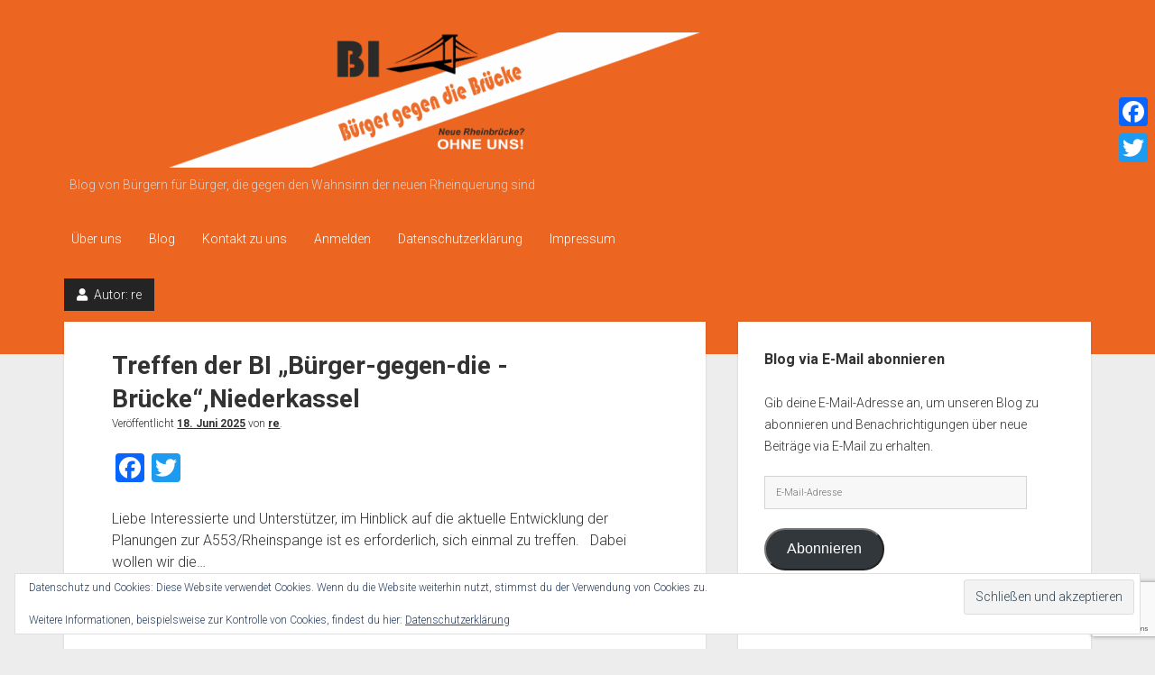

--- FILE ---
content_type: text/html; charset=UTF-8
request_url: https://www.buerger-gegen-die-bruecke.de/author/s-reiss-kober/
body_size: 16260
content:
<!DOCTYPE html>

<html lang="de">

<head>
	<title>re &#8211; Bürgerinitiative gegen die Brücke</title>
<meta name='robots' content='max-image-preview:large' />
<meta charset="UTF-8" />
<meta name="viewport" content="width=device-width, initial-scale=1" />
<meta name="template" content="Period 1.270" />
<meta name="generator" content="WordPress 6.9" />
<link rel='dns-prefetch' href='//static.addtoany.com' />
<link rel='dns-prefetch' href='//stats.wp.com' />
<link rel='dns-prefetch' href='//fonts.googleapis.com' />
<link rel='dns-prefetch' href='//v0.wordpress.com' />
<link rel='preconnect' href='//c0.wp.com' />
<link rel="alternate" type="application/rss+xml" title="Bürgerinitiative gegen die Brücke &raquo; Feed" href="https://www.buerger-gegen-die-bruecke.de/feed/" />
<link rel="alternate" type="application/rss+xml" title="Bürgerinitiative gegen die Brücke &raquo; Kommentar-Feed" href="https://www.buerger-gegen-die-bruecke.de/comments/feed/" />
<link rel="alternate" type="application/rss+xml" title="Bürgerinitiative gegen die Brücke &raquo; Feed für Beiträge von re" href="https://www.buerger-gegen-die-bruecke.de/author/s-reiss-kober/feed/" />
<style id='wp-img-auto-sizes-contain-inline-css' type='text/css'>
img:is([sizes=auto i],[sizes^="auto," i]){contain-intrinsic-size:3000px 1500px}
/*# sourceURL=wp-img-auto-sizes-contain-inline-css */
</style>
<style id='wp-emoji-styles-inline-css' type='text/css'>

	img.wp-smiley, img.emoji {
		display: inline !important;
		border: none !important;
		box-shadow: none !important;
		height: 1em !important;
		width: 1em !important;
		margin: 0 0.07em !important;
		vertical-align: -0.1em !important;
		background: none !important;
		padding: 0 !important;
	}
/*# sourceURL=wp-emoji-styles-inline-css */
</style>
<style id='wp-block-library-inline-css' type='text/css'>
:root{--wp-block-synced-color:#7a00df;--wp-block-synced-color--rgb:122,0,223;--wp-bound-block-color:var(--wp-block-synced-color);--wp-editor-canvas-background:#ddd;--wp-admin-theme-color:#007cba;--wp-admin-theme-color--rgb:0,124,186;--wp-admin-theme-color-darker-10:#006ba1;--wp-admin-theme-color-darker-10--rgb:0,107,160.5;--wp-admin-theme-color-darker-20:#005a87;--wp-admin-theme-color-darker-20--rgb:0,90,135;--wp-admin-border-width-focus:2px}@media (min-resolution:192dpi){:root{--wp-admin-border-width-focus:1.5px}}.wp-element-button{cursor:pointer}:root .has-very-light-gray-background-color{background-color:#eee}:root .has-very-dark-gray-background-color{background-color:#313131}:root .has-very-light-gray-color{color:#eee}:root .has-very-dark-gray-color{color:#313131}:root .has-vivid-green-cyan-to-vivid-cyan-blue-gradient-background{background:linear-gradient(135deg,#00d084,#0693e3)}:root .has-purple-crush-gradient-background{background:linear-gradient(135deg,#34e2e4,#4721fb 50%,#ab1dfe)}:root .has-hazy-dawn-gradient-background{background:linear-gradient(135deg,#faaca8,#dad0ec)}:root .has-subdued-olive-gradient-background{background:linear-gradient(135deg,#fafae1,#67a671)}:root .has-atomic-cream-gradient-background{background:linear-gradient(135deg,#fdd79a,#004a59)}:root .has-nightshade-gradient-background{background:linear-gradient(135deg,#330968,#31cdcf)}:root .has-midnight-gradient-background{background:linear-gradient(135deg,#020381,#2874fc)}:root{--wp--preset--font-size--normal:16px;--wp--preset--font-size--huge:42px}.has-regular-font-size{font-size:1em}.has-larger-font-size{font-size:2.625em}.has-normal-font-size{font-size:var(--wp--preset--font-size--normal)}.has-huge-font-size{font-size:var(--wp--preset--font-size--huge)}.has-text-align-center{text-align:center}.has-text-align-left{text-align:left}.has-text-align-right{text-align:right}.has-fit-text{white-space:nowrap!important}#end-resizable-editor-section{display:none}.aligncenter{clear:both}.items-justified-left{justify-content:flex-start}.items-justified-center{justify-content:center}.items-justified-right{justify-content:flex-end}.items-justified-space-between{justify-content:space-between}.screen-reader-text{border:0;clip-path:inset(50%);height:1px;margin:-1px;overflow:hidden;padding:0;position:absolute;width:1px;word-wrap:normal!important}.screen-reader-text:focus{background-color:#ddd;clip-path:none;color:#444;display:block;font-size:1em;height:auto;left:5px;line-height:normal;padding:15px 23px 14px;text-decoration:none;top:5px;width:auto;z-index:100000}html :where(.has-border-color){border-style:solid}html :where([style*=border-top-color]){border-top-style:solid}html :where([style*=border-right-color]){border-right-style:solid}html :where([style*=border-bottom-color]){border-bottom-style:solid}html :where([style*=border-left-color]){border-left-style:solid}html :where([style*=border-width]){border-style:solid}html :where([style*=border-top-width]){border-top-style:solid}html :where([style*=border-right-width]){border-right-style:solid}html :where([style*=border-bottom-width]){border-bottom-style:solid}html :where([style*=border-left-width]){border-left-style:solid}html :where(img[class*=wp-image-]){height:auto;max-width:100%}:where(figure){margin:0 0 1em}html :where(.is-position-sticky){--wp-admin--admin-bar--position-offset:var(--wp-admin--admin-bar--height,0px)}@media screen and (max-width:600px){html :where(.is-position-sticky){--wp-admin--admin-bar--position-offset:0px}}

/*# sourceURL=wp-block-library-inline-css */
</style><style id='global-styles-inline-css' type='text/css'>
:root{--wp--preset--aspect-ratio--square: 1;--wp--preset--aspect-ratio--4-3: 4/3;--wp--preset--aspect-ratio--3-4: 3/4;--wp--preset--aspect-ratio--3-2: 3/2;--wp--preset--aspect-ratio--2-3: 2/3;--wp--preset--aspect-ratio--16-9: 16/9;--wp--preset--aspect-ratio--9-16: 9/16;--wp--preset--color--black: #000000;--wp--preset--color--cyan-bluish-gray: #abb8c3;--wp--preset--color--white: #ffffff;--wp--preset--color--pale-pink: #f78da7;--wp--preset--color--vivid-red: #cf2e2e;--wp--preset--color--luminous-vivid-orange: #ff6900;--wp--preset--color--luminous-vivid-amber: #fcb900;--wp--preset--color--light-green-cyan: #7bdcb5;--wp--preset--color--vivid-green-cyan: #00d084;--wp--preset--color--pale-cyan-blue: #8ed1fc;--wp--preset--color--vivid-cyan-blue: #0693e3;--wp--preset--color--vivid-purple: #9b51e0;--wp--preset--gradient--vivid-cyan-blue-to-vivid-purple: linear-gradient(135deg,rgb(6,147,227) 0%,rgb(155,81,224) 100%);--wp--preset--gradient--light-green-cyan-to-vivid-green-cyan: linear-gradient(135deg,rgb(122,220,180) 0%,rgb(0,208,130) 100%);--wp--preset--gradient--luminous-vivid-amber-to-luminous-vivid-orange: linear-gradient(135deg,rgb(252,185,0) 0%,rgb(255,105,0) 100%);--wp--preset--gradient--luminous-vivid-orange-to-vivid-red: linear-gradient(135deg,rgb(255,105,0) 0%,rgb(207,46,46) 100%);--wp--preset--gradient--very-light-gray-to-cyan-bluish-gray: linear-gradient(135deg,rgb(238,238,238) 0%,rgb(169,184,195) 100%);--wp--preset--gradient--cool-to-warm-spectrum: linear-gradient(135deg,rgb(74,234,220) 0%,rgb(151,120,209) 20%,rgb(207,42,186) 40%,rgb(238,44,130) 60%,rgb(251,105,98) 80%,rgb(254,248,76) 100%);--wp--preset--gradient--blush-light-purple: linear-gradient(135deg,rgb(255,206,236) 0%,rgb(152,150,240) 100%);--wp--preset--gradient--blush-bordeaux: linear-gradient(135deg,rgb(254,205,165) 0%,rgb(254,45,45) 50%,rgb(107,0,62) 100%);--wp--preset--gradient--luminous-dusk: linear-gradient(135deg,rgb(255,203,112) 0%,rgb(199,81,192) 50%,rgb(65,88,208) 100%);--wp--preset--gradient--pale-ocean: linear-gradient(135deg,rgb(255,245,203) 0%,rgb(182,227,212) 50%,rgb(51,167,181) 100%);--wp--preset--gradient--electric-grass: linear-gradient(135deg,rgb(202,248,128) 0%,rgb(113,206,126) 100%);--wp--preset--gradient--midnight: linear-gradient(135deg,rgb(2,3,129) 0%,rgb(40,116,252) 100%);--wp--preset--font-size--small: 12px;--wp--preset--font-size--medium: 20px;--wp--preset--font-size--large: 21px;--wp--preset--font-size--x-large: 42px;--wp--preset--font-size--regular: 16px;--wp--preset--font-size--larger: 28px;--wp--preset--spacing--20: 0.44rem;--wp--preset--spacing--30: 0.67rem;--wp--preset--spacing--40: 1rem;--wp--preset--spacing--50: 1.5rem;--wp--preset--spacing--60: 2.25rem;--wp--preset--spacing--70: 3.38rem;--wp--preset--spacing--80: 5.06rem;--wp--preset--shadow--natural: 6px 6px 9px rgba(0, 0, 0, 0.2);--wp--preset--shadow--deep: 12px 12px 50px rgba(0, 0, 0, 0.4);--wp--preset--shadow--sharp: 6px 6px 0px rgba(0, 0, 0, 0.2);--wp--preset--shadow--outlined: 6px 6px 0px -3px rgb(255, 255, 255), 6px 6px rgb(0, 0, 0);--wp--preset--shadow--crisp: 6px 6px 0px rgb(0, 0, 0);}:where(.is-layout-flex){gap: 0.5em;}:where(.is-layout-grid){gap: 0.5em;}body .is-layout-flex{display: flex;}.is-layout-flex{flex-wrap: wrap;align-items: center;}.is-layout-flex > :is(*, div){margin: 0;}body .is-layout-grid{display: grid;}.is-layout-grid > :is(*, div){margin: 0;}:where(.wp-block-columns.is-layout-flex){gap: 2em;}:where(.wp-block-columns.is-layout-grid){gap: 2em;}:where(.wp-block-post-template.is-layout-flex){gap: 1.25em;}:where(.wp-block-post-template.is-layout-grid){gap: 1.25em;}.has-black-color{color: var(--wp--preset--color--black) !important;}.has-cyan-bluish-gray-color{color: var(--wp--preset--color--cyan-bluish-gray) !important;}.has-white-color{color: var(--wp--preset--color--white) !important;}.has-pale-pink-color{color: var(--wp--preset--color--pale-pink) !important;}.has-vivid-red-color{color: var(--wp--preset--color--vivid-red) !important;}.has-luminous-vivid-orange-color{color: var(--wp--preset--color--luminous-vivid-orange) !important;}.has-luminous-vivid-amber-color{color: var(--wp--preset--color--luminous-vivid-amber) !important;}.has-light-green-cyan-color{color: var(--wp--preset--color--light-green-cyan) !important;}.has-vivid-green-cyan-color{color: var(--wp--preset--color--vivid-green-cyan) !important;}.has-pale-cyan-blue-color{color: var(--wp--preset--color--pale-cyan-blue) !important;}.has-vivid-cyan-blue-color{color: var(--wp--preset--color--vivid-cyan-blue) !important;}.has-vivid-purple-color{color: var(--wp--preset--color--vivid-purple) !important;}.has-black-background-color{background-color: var(--wp--preset--color--black) !important;}.has-cyan-bluish-gray-background-color{background-color: var(--wp--preset--color--cyan-bluish-gray) !important;}.has-white-background-color{background-color: var(--wp--preset--color--white) !important;}.has-pale-pink-background-color{background-color: var(--wp--preset--color--pale-pink) !important;}.has-vivid-red-background-color{background-color: var(--wp--preset--color--vivid-red) !important;}.has-luminous-vivid-orange-background-color{background-color: var(--wp--preset--color--luminous-vivid-orange) !important;}.has-luminous-vivid-amber-background-color{background-color: var(--wp--preset--color--luminous-vivid-amber) !important;}.has-light-green-cyan-background-color{background-color: var(--wp--preset--color--light-green-cyan) !important;}.has-vivid-green-cyan-background-color{background-color: var(--wp--preset--color--vivid-green-cyan) !important;}.has-pale-cyan-blue-background-color{background-color: var(--wp--preset--color--pale-cyan-blue) !important;}.has-vivid-cyan-blue-background-color{background-color: var(--wp--preset--color--vivid-cyan-blue) !important;}.has-vivid-purple-background-color{background-color: var(--wp--preset--color--vivid-purple) !important;}.has-black-border-color{border-color: var(--wp--preset--color--black) !important;}.has-cyan-bluish-gray-border-color{border-color: var(--wp--preset--color--cyan-bluish-gray) !important;}.has-white-border-color{border-color: var(--wp--preset--color--white) !important;}.has-pale-pink-border-color{border-color: var(--wp--preset--color--pale-pink) !important;}.has-vivid-red-border-color{border-color: var(--wp--preset--color--vivid-red) !important;}.has-luminous-vivid-orange-border-color{border-color: var(--wp--preset--color--luminous-vivid-orange) !important;}.has-luminous-vivid-amber-border-color{border-color: var(--wp--preset--color--luminous-vivid-amber) !important;}.has-light-green-cyan-border-color{border-color: var(--wp--preset--color--light-green-cyan) !important;}.has-vivid-green-cyan-border-color{border-color: var(--wp--preset--color--vivid-green-cyan) !important;}.has-pale-cyan-blue-border-color{border-color: var(--wp--preset--color--pale-cyan-blue) !important;}.has-vivid-cyan-blue-border-color{border-color: var(--wp--preset--color--vivid-cyan-blue) !important;}.has-vivid-purple-border-color{border-color: var(--wp--preset--color--vivid-purple) !important;}.has-vivid-cyan-blue-to-vivid-purple-gradient-background{background: var(--wp--preset--gradient--vivid-cyan-blue-to-vivid-purple) !important;}.has-light-green-cyan-to-vivid-green-cyan-gradient-background{background: var(--wp--preset--gradient--light-green-cyan-to-vivid-green-cyan) !important;}.has-luminous-vivid-amber-to-luminous-vivid-orange-gradient-background{background: var(--wp--preset--gradient--luminous-vivid-amber-to-luminous-vivid-orange) !important;}.has-luminous-vivid-orange-to-vivid-red-gradient-background{background: var(--wp--preset--gradient--luminous-vivid-orange-to-vivid-red) !important;}.has-very-light-gray-to-cyan-bluish-gray-gradient-background{background: var(--wp--preset--gradient--very-light-gray-to-cyan-bluish-gray) !important;}.has-cool-to-warm-spectrum-gradient-background{background: var(--wp--preset--gradient--cool-to-warm-spectrum) !important;}.has-blush-light-purple-gradient-background{background: var(--wp--preset--gradient--blush-light-purple) !important;}.has-blush-bordeaux-gradient-background{background: var(--wp--preset--gradient--blush-bordeaux) !important;}.has-luminous-dusk-gradient-background{background: var(--wp--preset--gradient--luminous-dusk) !important;}.has-pale-ocean-gradient-background{background: var(--wp--preset--gradient--pale-ocean) !important;}.has-electric-grass-gradient-background{background: var(--wp--preset--gradient--electric-grass) !important;}.has-midnight-gradient-background{background: var(--wp--preset--gradient--midnight) !important;}.has-small-font-size{font-size: var(--wp--preset--font-size--small) !important;}.has-medium-font-size{font-size: var(--wp--preset--font-size--medium) !important;}.has-large-font-size{font-size: var(--wp--preset--font-size--large) !important;}.has-x-large-font-size{font-size: var(--wp--preset--font-size--x-large) !important;}
/*# sourceURL=global-styles-inline-css */
</style>

<style id='classic-theme-styles-inline-css' type='text/css'>
/*! This file is auto-generated */
.wp-block-button__link{color:#fff;background-color:#32373c;border-radius:9999px;box-shadow:none;text-decoration:none;padding:calc(.667em + 2px) calc(1.333em + 2px);font-size:1.125em}.wp-block-file__button{background:#32373c;color:#fff;text-decoration:none}
/*# sourceURL=/wp-includes/css/classic-themes.min.css */
</style>
<link rel='stylesheet' id='contact-form-7-css' href='https://www.buerger-gegen-die-bruecke.de/wp-content/plugins/contact-form-7/includes/css/styles.css?ver=6.1.4' type='text/css' media='all' />
<link rel='stylesheet' id='theme-my-login-css' href='https://www.buerger-gegen-die-bruecke.de/wp-content/plugins/theme-my-login/assets/styles/theme-my-login.min.css?ver=7.1.14' type='text/css' media='all' />
<link rel='stylesheet' id='ct-period-google-fonts-css' href='//fonts.googleapis.com/css?family=Roboto%3A300%2C300italic%2C400%2C700&#038;subset=latin%2Clatin-ext&#038;ver=6.9' type='text/css' media='all' />
<link rel='stylesheet' id='ct-period-font-awesome-css' href='https://www.buerger-gegen-die-bruecke.de/wp-content/themes/period/assets/font-awesome/css/all.min.css?ver=6.9' type='text/css' media='all' />
<link rel='stylesheet' id='ct-period-style-css' href='https://www.buerger-gegen-die-bruecke.de/wp-content/themes/period/style.css?ver=6.9' type='text/css' media='all' />
<style id='ct-period-style-inline-css' type='text/css'>
.logo {
							width: 750px;
						  }
/*# sourceURL=ct-period-style-inline-css */
</style>
<link rel='stylesheet' id='jetpack-subscriptions-css' href='https://c0.wp.com/p/jetpack/15.4/_inc/build/subscriptions/subscriptions.min.css' type='text/css' media='all' />
<link rel='stylesheet' id='addtoany-css' href='https://www.buerger-gegen-die-bruecke.de/wp-content/plugins/add-to-any/addtoany.min.css?ver=1.16' type='text/css' media='all' />
<style id='addtoany-inline-css' type='text/css'>
@media screen and (max-width:980px){
.a2a_floating_style.a2a_vertical_style{display:none;}
}
@media screen and (min-width:981px){
.a2a_floating_style.a2a_default_style{display:none;}
}
/*# sourceURL=addtoany-inline-css */
</style>
<script type="text/javascript" id="addtoany-core-js-before">
/* <![CDATA[ */
window.a2a_config=window.a2a_config||{};a2a_config.callbacks=[];a2a_config.overlays=[];a2a_config.templates={};a2a_localize = {
	Share: "Teilen",
	Save: "Speichern",
	Subscribe: "Abonnieren",
	Email: "E-Mail",
	Bookmark: "Lesezeichen",
	ShowAll: "Alle anzeigen",
	ShowLess: "Weniger anzeigen",
	FindServices: "Dienst(e) suchen",
	FindAnyServiceToAddTo: "Um weitere Dienste ergänzen",
	PoweredBy: "Präsentiert von",
	ShareViaEmail: "Teilen via E-Mail",
	SubscribeViaEmail: "Via E-Mail abonnieren",
	BookmarkInYourBrowser: "Lesezeichen in deinem Browser",
	BookmarkInstructions: "Drücke Ctrl+D oder \u2318+D um diese Seite bei den Lesenzeichen zu speichern.",
	AddToYourFavorites: "Zu deinen Favoriten hinzufügen",
	SendFromWebOrProgram: "Senden von jeder E-Mail Adresse oder E-Mail-Programm",
	EmailProgram: "E-Mail-Programm",
	More: "Mehr&#8230;",
	ThanksForSharing: "Thanks for sharing!",
	ThanksForFollowing: "Thanks for following!"
};


//# sourceURL=addtoany-core-js-before
/* ]]> */
</script>
<script type="text/javascript" defer src="https://static.addtoany.com/menu/page.js" id="addtoany-core-js"></script>
<script type="text/javascript" src="https://c0.wp.com/c/6.9/wp-includes/js/jquery/jquery.min.js" id="jquery-core-js"></script>
<script type="text/javascript" src="https://c0.wp.com/c/6.9/wp-includes/js/jquery/jquery-migrate.min.js" id="jquery-migrate-js"></script>
<script type="text/javascript" defer src="https://www.buerger-gegen-die-bruecke.de/wp-content/plugins/add-to-any/addtoany.min.js?ver=1.1" id="addtoany-jquery-js"></script>
<link rel="https://api.w.org/" href="https://www.buerger-gegen-die-bruecke.de/wp-json/" /><link rel="alternate" title="JSON" type="application/json" href="https://www.buerger-gegen-die-bruecke.de/wp-json/wp/v2/users/24" /><link rel="EditURI" type="application/rsd+xml" title="RSD" href="https://www.buerger-gegen-die-bruecke.de/xmlrpc.php?rsd" />
	<style>img#wpstats{display:none}</style>
						<style type="text/css" id="c4wp-checkout-css">
					.woocommerce-checkout .c4wp_captcha_field {
						margin-bottom: 10px;
						margin-top: 15px;
						position: relative;
						display: inline-block;
					}
				</style>
								<style type="text/css" id="c4wp-v3-lp-form-css">
					.login #login, .login #lostpasswordform {
						min-width: 350px !important;
					}
					.wpforms-field-c4wp iframe {
						width: 100% !important;
					}
				</style>
							<style type="text/css" id="c4wp-v3-lp-form-css">
				.login #login, .login #lostpasswordform {
					min-width: 350px !important;
				}
				.wpforms-field-c4wp iframe {
					width: 100% !important;
				}
			</style>
			<link rel='stylesheet' id='eu-cookie-law-style-css' href='https://c0.wp.com/p/jetpack/15.4/modules/widgets/eu-cookie-law/style.css' type='text/css' media='all' />
<link rel='stylesheet' id='eo_front-css' href='https://www.buerger-gegen-die-bruecke.de/wp-content/plugins/event-organiser/css/eventorganiser-front-end.min.css?ver=3.12.5' type='text/css' media='all' />
</head>

<body id="period" class="archive author author-s-reiss-kober author-24 wp-theme-period">
<a class="skip-content" href="#main">Drücke &quot;Enter&quot;, um den Text zu überspringen.</a>
<div id="overflow-container" class="overflow-container">
		<header class="site-header" id="site-header" role="banner">
		<div class="max-width">
			<div id="title-container" class="title-container">
				<div id='site-title' class='site-title'><a href='https://www.buerger-gegen-die-bruecke.de'><span class='screen-reader-text'>Bürgerinitiative gegen die Brücke</span><img class='logo' src='https://www.buerger-gegen-die-bruecke.de/wp-content/uploads/2021/01/web.png' alt='Bürgerinitiative gegen die Brücke' /></a></div>				<p class="tagline">Blog von Bürgern für Bürger, die gegen den Wahnsinn der neuen Rheinquerung sind</p>			</div>
			<button id="toggle-navigation" class="toggle-navigation" name="toggle-navigation" aria-expanded="false">
				<span class="screen-reader-text">open menu</span>
				<svg width="36px" height="23px" viewBox="0 0 36 23" version="1.1" xmlns="http://www.w3.org/2000/svg" xmlns:xlink="http://www.w3.org/1999/xlink">
				    <desc>mobile menu toggle button</desc>
				    <g stroke="none" stroke-width="1" fill="none" fill-rule="evenodd">
				        <g transform="translate(-142.000000, -104.000000)" fill="#FFFFFF">
				            <g transform="translate(142.000000, 104.000000)">
				                <rect x="0" y="20" width="36" height="3"></rect>
				                <rect x="0" y="10" width="36" height="3"></rect>
				                <rect x="0" y="0" width="36" height="3"></rect>
				            </g>
				        </g>
				    </g>
				</svg>			</button>
			<div id="menu-primary-container" class="menu-primary-container">
				<div class="icon-container">
														</div>
				<div id="menu-primary" class="menu-container menu-primary" role="navigation">
    <nav class="menu"><ul id="menu-primary-items" class="menu-primary-items"><li id="menu-item-62" class="menu-item menu-item-type-custom menu-item-object-custom menu-item-home menu-item-62"><a href="http://www.buerger-gegen-die-bruecke.de">Über uns</a></li>
<li id="menu-item-542" class="menu-item menu-item-type-post_type menu-item-object-page current_page_parent menu-item-542"><a href="https://www.buerger-gegen-die-bruecke.de/blog/">Blog</a></li>
<li id="menu-item-219" class="menu-item menu-item-type-post_type menu-item-object-page menu-item-219"><a href="https://www.buerger-gegen-die-bruecke.de/kontakt-zu-uns/">Kontakt zu uns</a></li>
<li id="menu-item-530" class="menu-item menu-item-type-post_type menu-item-object-page menu-item-530"><a href="https://www.buerger-gegen-die-bruecke.de/login/">Anmelden</a></li>
<li id="menu-item-63" class="menu-item menu-item-type-post_type menu-item-object-page menu-item-privacy-policy menu-item-63"><a rel="privacy-policy" href="https://www.buerger-gegen-die-bruecke.de/datenschutz/">Datenschutzerklärung</a></li>
<li id="menu-item-64" class="menu-item menu-item-type-post_type menu-item-object-page menu-item-64"><a href="https://www.buerger-gegen-die-bruecke.de/impressum/">Impressum</a></li>
</ul></nav></div>
			</div>
		</div>
	</header>
		<div id="primary-container" class="primary-container">
		<div class="max-width">
			<section id="main" class="main" role="main">
				
<div class='archive-header'>
	<h1>
		<i class="fas fa-user" aria-hidden="true"></i>
		Autor: <span>re</span>	</h1>
	</div>
    <div id="loop-container" class="loop-container">
        <div class="post-1577 post type-post status-publish format-standard hentry category-allgemein entry">
	<article>
						<div class="post-container">
			<div class='post-header'>
								<h2 class='post-title'>
					<a href="https://www.buerger-gegen-die-bruecke.de/2025/06/18/treffen-der-bi-buerger-gegen-die-brueckeniederkassel/">Treffen der BI &#8222;Bürger-gegen-die -Brücke&#8220;,Niederkassel</a>
				</h2>
				<div class="post-byline">Veröffentlicht <a class='date' href='https://www.buerger-gegen-die-bruecke.de/2025/06/'>18. Juni 2025</a> von <a class='author' href='https://www.buerger-gegen-die-bruecke.de/author/s-reiss-kober/'>re</a>.</div>			</div>
			<div class="post-content">
				<div class="addtoany_share_save_container addtoany_content addtoany_content_top"><div class="a2a_kit a2a_kit_size_32 addtoany_list" data-a2a-url="https://www.buerger-gegen-die-bruecke.de/2025/06/18/treffen-der-bi-buerger-gegen-die-brueckeniederkassel/" data-a2a-title="Treffen der BI „Bürger-gegen-die -Brücke“,Niederkassel"><a class="a2a_button_facebook" href="https://www.addtoany.com/add_to/facebook?linkurl=https%3A%2F%2Fwww.buerger-gegen-die-bruecke.de%2F2025%2F06%2F18%2Ftreffen-der-bi-buerger-gegen-die-brueckeniederkassel%2F&amp;linkname=Treffen%20der%20BI%20%E2%80%9EB%C3%BCrger-gegen-die%20-Br%C3%BCcke%E2%80%9C%2CNiederkassel" title="Facebook" rel="nofollow noopener" target="_blank"></a><a class="a2a_button_twitter" href="https://www.addtoany.com/add_to/twitter?linkurl=https%3A%2F%2Fwww.buerger-gegen-die-bruecke.de%2F2025%2F06%2F18%2Ftreffen-der-bi-buerger-gegen-die-brueckeniederkassel%2F&amp;linkname=Treffen%20der%20BI%20%E2%80%9EB%C3%BCrger-gegen-die%20-Br%C3%BCcke%E2%80%9C%2CNiederkassel" title="Twitter" rel="nofollow noopener" target="_blank"></a></div></div><p>Liebe Interessierte und Unterstützer, im Hinblick auf die aktuelle Entwicklung der Planungen zur A553/Rheinspange ist es erforderlich, sich einmal zu treffen.   Dabei wollen wir die&#8230;</p>
<div class="more-link-wrapper"><a class="more-link" href="https://www.buerger-gegen-die-bruecke.de/2025/06/18/treffen-der-bi-buerger-gegen-die-brueckeniederkassel/">Weiterlesen<span class="screen-reader-text">Treffen der BI &#8222;Bürger-gegen-die -Brücke&#8220;,Niederkassel</span></a></div>
				<span class="comments-link">
	<i class="fas fa-comment" aria-hidden="true" title="Kommentar Symbol"></i>
	<a href="https://www.buerger-gegen-die-bruecke.de/2025/06/18/treffen-der-bi-buerger-gegen-die-brueckeniederkassel/#respond">Schreibe einen Kommentar...</a></span>			</div>
		</div>
	</article>
	</div><div class="post-1572 post type-post status-publish format-standard hentry category-allgemein entry">
	<article>
						<div class="post-container">
			<div class='post-header'>
								<h2 class='post-title'>
					<a href="https://www.buerger-gegen-die-bruecke.de/2025/02/11/einwendungen-2-linienbestimmungsverfahren-a553/">Einwendungen 2 Linienbestimmungsverfahren A553</a>
				</h2>
				<div class="post-byline">Veröffentlicht <a class='date' href='https://www.buerger-gegen-die-bruecke.de/2025/02/'>11. Februar 2025</a> von <a class='author' href='https://www.buerger-gegen-die-bruecke.de/author/s-reiss-kober/'>re</a>.</div>			</div>
			<div class="post-content">
				<div class="addtoany_share_save_container addtoany_content addtoany_content_top"><div class="a2a_kit a2a_kit_size_32 addtoany_list" data-a2a-url="https://www.buerger-gegen-die-bruecke.de/2025/02/11/einwendungen-2-linienbestimmungsverfahren-a553/" data-a2a-title="Einwendungen 2 Linienbestimmungsverfahren A553"><a class="a2a_button_facebook" href="https://www.addtoany.com/add_to/facebook?linkurl=https%3A%2F%2Fwww.buerger-gegen-die-bruecke.de%2F2025%2F02%2F11%2Feinwendungen-2-linienbestimmungsverfahren-a553%2F&amp;linkname=Einwendungen%202%20Linienbestimmungsverfahren%20A553" title="Facebook" rel="nofollow noopener" target="_blank"></a><a class="a2a_button_twitter" href="https://www.addtoany.com/add_to/twitter?linkurl=https%3A%2F%2Fwww.buerger-gegen-die-bruecke.de%2F2025%2F02%2F11%2Feinwendungen-2-linienbestimmungsverfahren-a553%2F&amp;linkname=Einwendungen%202%20Linienbestimmungsverfahren%20A553" title="Twitter" rel="nofollow noopener" target="_blank"></a></div></div><p>Liebe Betroffene und Interessierte, das Einwendungsende nähert sich. Es wäre toll, wenn möglichst viele Einwendungen beim Fernstraßen-Bundesamt in Leipzig eingehen würden. Sollte Ihnen ein längeres&#8230;</p>
<div class="more-link-wrapper"><a class="more-link" href="https://www.buerger-gegen-die-bruecke.de/2025/02/11/einwendungen-2-linienbestimmungsverfahren-a553/">Weiterlesen<span class="screen-reader-text">Einwendungen 2 Linienbestimmungsverfahren A553</span></a></div>
				<span class="comments-link">
	<i class="fas fa-comment" aria-hidden="true" title="Kommentar Symbol"></i>
	<a href="https://www.buerger-gegen-die-bruecke.de/2025/02/11/einwendungen-2-linienbestimmungsverfahren-a553/#respond">Schreibe einen Kommentar...</a></span>			</div>
		</div>
	</article>
	</div><div class="post-1563 post type-post status-publish format-standard hentry category-allgemein entry">
	<article>
						<div class="post-container">
			<div class='post-header'>
								<h2 class='post-title'>
					<a href="https://www.buerger-gegen-die-bruecke.de/2025/02/03/einwendungen-fernstrassen-bundesamt-linienbestimmungsverfahren-a553/">Einwendungen &#8211; Fernstraßen-Bundesamt Linienbestimmungsverfahren A553</a>
				</h2>
				<div class="post-byline">Veröffentlicht <a class='date' href='https://www.buerger-gegen-die-bruecke.de/2025/02/'>3. Februar 2025</a> von <a class='author' href='https://www.buerger-gegen-die-bruecke.de/author/s-reiss-kober/'>re</a>.</div>			</div>
			<div class="post-content">
				<div class="addtoany_share_save_container addtoany_content addtoany_content_top"><div class="a2a_kit a2a_kit_size_32 addtoany_list" data-a2a-url="https://www.buerger-gegen-die-bruecke.de/2025/02/03/einwendungen-fernstrassen-bundesamt-linienbestimmungsverfahren-a553/" data-a2a-title="Einwendungen – Fernstraßen-Bundesamt Linienbestimmungsverfahren A553"><a class="a2a_button_facebook" href="https://www.addtoany.com/add_to/facebook?linkurl=https%3A%2F%2Fwww.buerger-gegen-die-bruecke.de%2F2025%2F02%2F03%2Feinwendungen-fernstrassen-bundesamt-linienbestimmungsverfahren-a553%2F&amp;linkname=Einwendungen%20%E2%80%93%20Fernstra%C3%9Fen-Bundesamt%20Linienbestimmungsverfahren%20A553" title="Facebook" rel="nofollow noopener" target="_blank"></a><a class="a2a_button_twitter" href="https://www.addtoany.com/add_to/twitter?linkurl=https%3A%2F%2Fwww.buerger-gegen-die-bruecke.de%2F2025%2F02%2F03%2Feinwendungen-fernstrassen-bundesamt-linienbestimmungsverfahren-a553%2F&amp;linkname=Einwendungen%20%E2%80%93%20Fernstra%C3%9Fen-Bundesamt%20Linienbestimmungsverfahren%20A553" title="Twitter" rel="nofollow noopener" target="_blank"></a></div></div><p>Liebe Betroffenen und Interessierte, für die Einwendungsmöglichkeiten zur Umweltverträglichkeitsprüfung im Linienbestimmungsverfahren A 553 nähert sich das Ausschlussdatum                                                   17. Februar 2025 Daher senden wir&#8230;</p>
<div class="more-link-wrapper"><a class="more-link" href="https://www.buerger-gegen-die-bruecke.de/2025/02/03/einwendungen-fernstrassen-bundesamt-linienbestimmungsverfahren-a553/">Weiterlesen<span class="screen-reader-text">Einwendungen &#8211; Fernstraßen-Bundesamt Linienbestimmungsverfahren A553</span></a></div>
				<span class="comments-link">
	<i class="fas fa-comment" aria-hidden="true" title="Kommentar Symbol"></i>
	<a href="https://www.buerger-gegen-die-bruecke.de/2025/02/03/einwendungen-fernstrassen-bundesamt-linienbestimmungsverfahren-a553/#respond">Schreibe einen Kommentar...</a></span>			</div>
		</div>
	</article>
	</div><div class="post-1556 post type-post status-publish format-standard hentry category-allgemein entry">
	<article>
						<div class="post-container">
			<div class='post-header'>
								<h2 class='post-title'>
					<a href="https://www.buerger-gegen-die-bruecke.de/2025/01/27/umweltvertraeglichkeitspruefung-fuer-das-linienbestimmungsverfahren-a553-beim-fernstrassen-bundesamt-leipzig-einwendungen/">Umweltverträglichkeitsprüfung für das Linienbestimmungsverfahren A553 beim Fernstraßen-Bundesamt  Leipzig &#8211; Einwendungen</a>
				</h2>
				<div class="post-byline">Veröffentlicht <a class='date' href='https://www.buerger-gegen-die-bruecke.de/2025/01/'>27. Januar 2025</a> von <a class='author' href='https://www.buerger-gegen-die-bruecke.de/author/s-reiss-kober/'>re</a>.</div>			</div>
			<div class="post-content">
				<div class="addtoany_share_save_container addtoany_content addtoany_content_top"><div class="a2a_kit a2a_kit_size_32 addtoany_list" data-a2a-url="https://www.buerger-gegen-die-bruecke.de/2025/01/27/umweltvertraeglichkeitspruefung-fuer-das-linienbestimmungsverfahren-a553-beim-fernstrassen-bundesamt-leipzig-einwendungen/" data-a2a-title="Umweltverträglichkeitsprüfung für das Linienbestimmungsverfahren A553 beim Fernstraßen-Bundesamt  Leipzig – Einwendungen"><a class="a2a_button_facebook" href="https://www.addtoany.com/add_to/facebook?linkurl=https%3A%2F%2Fwww.buerger-gegen-die-bruecke.de%2F2025%2F01%2F27%2Fumweltvertraeglichkeitspruefung-fuer-das-linienbestimmungsverfahren-a553-beim-fernstrassen-bundesamt-leipzig-einwendungen%2F&amp;linkname=Umweltvertr%C3%A4glichkeitspr%C3%BCfung%20f%C3%BCr%20das%20Linienbestimmungsverfahren%20A553%20beim%20Fernstra%C3%9Fen-Bundesamt%20%20Leipzig%20%E2%80%93%20Einwendungen" title="Facebook" rel="nofollow noopener" target="_blank"></a><a class="a2a_button_twitter" href="https://www.addtoany.com/add_to/twitter?linkurl=https%3A%2F%2Fwww.buerger-gegen-die-bruecke.de%2F2025%2F01%2F27%2Fumweltvertraeglichkeitspruefung-fuer-das-linienbestimmungsverfahren-a553-beim-fernstrassen-bundesamt-leipzig-einwendungen%2F&amp;linkname=Umweltvertr%C3%A4glichkeitspr%C3%BCfung%20f%C3%BCr%20das%20Linienbestimmungsverfahren%20A553%20beim%20Fernstra%C3%9Fen-Bundesamt%20%20Leipzig%20%E2%80%93%20Einwendungen" title="Twitter" rel="nofollow noopener" target="_blank"></a></div></div><p>Liebe Betroffene und Interessierte, wir hoffen, dass viele von Ihnen in die für die Umweltverträglichkeitsprüfung des Linienbestimmungsverfahren A553 entscheidungsrelevanten Planungsunterlagen Einsicht genommen haben, z.B. über&#8230;</p>
<div class="more-link-wrapper"><a class="more-link" href="https://www.buerger-gegen-die-bruecke.de/2025/01/27/umweltvertraeglichkeitspruefung-fuer-das-linienbestimmungsverfahren-a553-beim-fernstrassen-bundesamt-leipzig-einwendungen/">Weiterlesen<span class="screen-reader-text">Umweltverträglichkeitsprüfung für das Linienbestimmungsverfahren A553 beim Fernstraßen-Bundesamt  Leipzig &#8211; Einwendungen</span></a></div>
				<span class="comments-link">
	<i class="fas fa-comment" aria-hidden="true" title="Kommentar Symbol"></i>
	<a href="https://www.buerger-gegen-die-bruecke.de/2025/01/27/umweltvertraeglichkeitspruefung-fuer-das-linienbestimmungsverfahren-a553-beim-fernstrassen-bundesamt-leipzig-einwendungen/#respond">Schreibe einen Kommentar...</a></span>			</div>
		</div>
	</article>
	</div><div class="post-1552 post type-post status-publish format-standard hentry category-allgemein entry">
	<article>
						<div class="post-container">
			<div class='post-header'>
								<h2 class='post-title'>
					<a href="https://www.buerger-gegen-die-bruecke.de/2024/11/17/inienbestimmungsverfahren-a553-rheinspange-zum-zweiten-mal/">Linienbestimmungsverfahren A553/Rheinspange zum zweiten Mal</a>
				</h2>
				<div class="post-byline">Veröffentlicht <a class='date' href='https://www.buerger-gegen-die-bruecke.de/2024/11/'>17. November 2024</a> von <a class='author' href='https://www.buerger-gegen-die-bruecke.de/author/s-reiss-kober/'>re</a>.</div>			</div>
			<div class="post-content">
				<div class="addtoany_share_save_container addtoany_content addtoany_content_top"><div class="a2a_kit a2a_kit_size_32 addtoany_list" data-a2a-url="https://www.buerger-gegen-die-bruecke.de/2024/11/17/inienbestimmungsverfahren-a553-rheinspange-zum-zweiten-mal/" data-a2a-title="Linienbestimmungsverfahren A553/Rheinspange zum zweiten Mal"><a class="a2a_button_facebook" href="https://www.addtoany.com/add_to/facebook?linkurl=https%3A%2F%2Fwww.buerger-gegen-die-bruecke.de%2F2024%2F11%2F17%2Finienbestimmungsverfahren-a553-rheinspange-zum-zweiten-mal%2F&amp;linkname=Linienbestimmungsverfahren%20A553%2FRheinspange%20zum%20zweiten%20Mal" title="Facebook" rel="nofollow noopener" target="_blank"></a><a class="a2a_button_twitter" href="https://www.addtoany.com/add_to/twitter?linkurl=https%3A%2F%2Fwww.buerger-gegen-die-bruecke.de%2F2024%2F11%2F17%2Finienbestimmungsverfahren-a553-rheinspange-zum-zweiten-mal%2F&amp;linkname=Linienbestimmungsverfahren%20A553%2FRheinspange%20zum%20zweiten%20Mal" title="Twitter" rel="nofollow noopener" target="_blank"></a></div></div><p>Liebe Betroffene und Interessierte, ich wurde sowohl von der Stadt Niederkassel als auch aus dem Kreis unserer Mitstreiter darauf aufmerksam gemacht, dass sowohl der UVP&#8230;</p>
<div class="more-link-wrapper"><a class="more-link" href="https://www.buerger-gegen-die-bruecke.de/2024/11/17/inienbestimmungsverfahren-a553-rheinspange-zum-zweiten-mal/">Weiterlesen<span class="screen-reader-text">Linienbestimmungsverfahren A553/Rheinspange zum zweiten Mal</span></a></div>
				<span class="comments-link">
	<i class="fas fa-comment" aria-hidden="true" title="Kommentar Symbol"></i>
	<a href="https://www.buerger-gegen-die-bruecke.de/2024/11/17/inienbestimmungsverfahren-a553-rheinspange-zum-zweiten-mal/#respond">Schreibe einen Kommentar...</a></span>			</div>
		</div>
	</article>
	</div><div class="post-1529 post type-post status-publish format-standard hentry category-allgemein entry">
	<article>
						<div class="post-container">
			<div class='post-header'>
								<h2 class='post-title'>
					<a href="https://www.buerger-gegen-die-bruecke.de/2024/11/11/linienbestimmungsverfahren-a553-rheinspange/">Linienbestimmungsverfahren A553/Rheinspange</a>
				</h2>
				<div class="post-byline">Veröffentlicht <a class='date' href='https://www.buerger-gegen-die-bruecke.de/2024/11/'>11. November 2024</a> von <a class='author' href='https://www.buerger-gegen-die-bruecke.de/author/s-reiss-kober/'>re</a>.</div>			</div>
			<div class="post-content">
				<div class="addtoany_share_save_container addtoany_content addtoany_content_top"><div class="a2a_kit a2a_kit_size_32 addtoany_list" data-a2a-url="https://www.buerger-gegen-die-bruecke.de/2024/11/11/linienbestimmungsverfahren-a553-rheinspange/" data-a2a-title="Linienbestimmungsverfahren A553/Rheinspange"><a class="a2a_button_facebook" href="https://www.addtoany.com/add_to/facebook?linkurl=https%3A%2F%2Fwww.buerger-gegen-die-bruecke.de%2F2024%2F11%2F11%2Flinienbestimmungsverfahren-a553-rheinspange%2F&amp;linkname=Linienbestimmungsverfahren%20A553%2FRheinspange" title="Facebook" rel="nofollow noopener" target="_blank"></a><a class="a2a_button_twitter" href="https://www.addtoany.com/add_to/twitter?linkurl=https%3A%2F%2Fwww.buerger-gegen-die-bruecke.de%2F2024%2F11%2F11%2Flinienbestimmungsverfahren-a553-rheinspange%2F&amp;linkname=Linienbestimmungsverfahren%20A553%2FRheinspange" title="Twitter" rel="nofollow noopener" target="_blank"></a></div></div><p>Liebe Betroffene und Interessierte, in Ergänzung unserer gestrigen Termininformationen zur Einsichtnahme in die Planungsunterlagen der A553 beachten Sie bitte folgendes: Die Einsichtnahme kann in Niederkassel&#8230;</p>
<div class="more-link-wrapper"><a class="more-link" href="https://www.buerger-gegen-die-bruecke.de/2024/11/11/linienbestimmungsverfahren-a553-rheinspange/">Weiterlesen<span class="screen-reader-text">Linienbestimmungsverfahren A553/Rheinspange</span></a></div>
				<span class="comments-link">
	<i class="fas fa-comment" aria-hidden="true" title="Kommentar Symbol"></i>
	<a href="https://www.buerger-gegen-die-bruecke.de/2024/11/11/linienbestimmungsverfahren-a553-rheinspange/#respond">Schreibe einen Kommentar...</a></span>			</div>
		</div>
	</article>
	</div><div class="post-1502 post type-post status-publish format-standard hentry category-allgemein entry">
	<article>
						<div class="post-container">
			<div class='post-header'>
								<h2 class='post-title'>
					<a href="https://www.buerger-gegen-die-bruecke.de/2023/11/22/stop-einfluss-der-buergermeisterwahl-auf-die-rheinspange-a553/">Stop! Einfluss der Bürgermeisterwahl auf die Rheinspange A553</a>
				</h2>
				<div class="post-byline">Veröffentlicht <a class='date' href='https://www.buerger-gegen-die-bruecke.de/2023/11/'>22. November 2023</a> von <a class='author' href='https://www.buerger-gegen-die-bruecke.de/author/s-reiss-kober/'>re</a>.</div>			</div>
			<div class="post-content">
				<div class="addtoany_share_save_container addtoany_content addtoany_content_top"><div class="a2a_kit a2a_kit_size_32 addtoany_list" data-a2a-url="https://www.buerger-gegen-die-bruecke.de/2023/11/22/stop-einfluss-der-buergermeisterwahl-auf-die-rheinspange-a553/" data-a2a-title="Stop! Einfluss der Bürgermeisterwahl auf die Rheinspange A553"><a class="a2a_button_facebook" href="https://www.addtoany.com/add_to/facebook?linkurl=https%3A%2F%2Fwww.buerger-gegen-die-bruecke.de%2F2023%2F11%2F22%2Fstop-einfluss-der-buergermeisterwahl-auf-die-rheinspange-a553%2F&amp;linkname=Stop%21%20Einfluss%20der%20B%C3%BCrgermeisterwahl%20auf%20die%20Rheinspange%20A553" title="Facebook" rel="nofollow noopener" target="_blank"></a><a class="a2a_button_twitter" href="https://www.addtoany.com/add_to/twitter?linkurl=https%3A%2F%2Fwww.buerger-gegen-die-bruecke.de%2F2023%2F11%2F22%2Fstop-einfluss-der-buergermeisterwahl-auf-die-rheinspange-a553%2F&amp;linkname=Stop%21%20Einfluss%20der%20B%C3%BCrgermeisterwahl%20auf%20die%20Rheinspange%20A553" title="Twitter" rel="nofollow noopener" target="_blank"></a></div></div><p>Liebe Mitstreiter und Unterstützer, am Sonntag wird gewählt. Da erscheint es mir sinnvoll darüber nachzudenken, welche Einstellungen die 3 Kandidaten zum Thema Rheinspange 553 haben.&#8230;</p>
<div class="more-link-wrapper"><a class="more-link" href="https://www.buerger-gegen-die-bruecke.de/2023/11/22/stop-einfluss-der-buergermeisterwahl-auf-die-rheinspange-a553/">Weiterlesen<span class="screen-reader-text">Stop! Einfluss der Bürgermeisterwahl auf die Rheinspange A553</span></a></div>
				<span class="comments-link">
	<i class="fas fa-comment" aria-hidden="true" title="Kommentar Symbol"></i>
	<a href="https://www.buerger-gegen-die-bruecke.de/2023/11/22/stop-einfluss-der-buergermeisterwahl-auf-die-rheinspange-a553/#respond">Schreibe einen Kommentar...</a></span>			</div>
		</div>
	</article>
	</div><div class="post-1482 post type-post status-publish format-standard hentry category-allgemein entry">
	<article>
						<div class="post-container">
			<div class='post-header'>
								<h2 class='post-title'>
					<a href="https://www.buerger-gegen-die-bruecke.de/2023/02/26/kommentar-zur-bundespolitik-bitte-um-weitere-unterstuetzung/">Kommentar zur Bundespolitik &#8211; Bitte um weitere Unterstützung</a>
				</h2>
				<div class="post-byline">Veröffentlicht <a class='date' href='https://www.buerger-gegen-die-bruecke.de/2023/02/'>26. Februar 2023</a> von <a class='author' href='https://www.buerger-gegen-die-bruecke.de/author/s-reiss-kober/'>re</a>.</div>			</div>
			<div class="post-content">
				<div class="addtoany_share_save_container addtoany_content addtoany_content_top"><div class="a2a_kit a2a_kit_size_32 addtoany_list" data-a2a-url="https://www.buerger-gegen-die-bruecke.de/2023/02/26/kommentar-zur-bundespolitik-bitte-um-weitere-unterstuetzung/" data-a2a-title="Kommentar zur Bundespolitik – Bitte um weitere Unterstützung"><a class="a2a_button_facebook" href="https://www.addtoany.com/add_to/facebook?linkurl=https%3A%2F%2Fwww.buerger-gegen-die-bruecke.de%2F2023%2F02%2F26%2Fkommentar-zur-bundespolitik-bitte-um-weitere-unterstuetzung%2F&amp;linkname=Kommentar%20zur%20Bundespolitik%20%E2%80%93%20Bitte%20um%20weitere%20Unterst%C3%BCtzung" title="Facebook" rel="nofollow noopener" target="_blank"></a><a class="a2a_button_twitter" href="https://www.addtoany.com/add_to/twitter?linkurl=https%3A%2F%2Fwww.buerger-gegen-die-bruecke.de%2F2023%2F02%2F26%2Fkommentar-zur-bundespolitik-bitte-um-weitere-unterstuetzung%2F&amp;linkname=Kommentar%20zur%20Bundespolitik%20%E2%80%93%20Bitte%20um%20weitere%20Unterst%C3%BCtzung" title="Twitter" rel="nofollow noopener" target="_blank"></a></div></div><p>Liebe Mitstreiter und Unterstützer, nach der Festlegung der Vorzugsvariante der Rheinspange A553 konnten Sie sowohl auf unserer Homepage als auch in der Presse und auf&#8230;</p>
<div class="more-link-wrapper"><a class="more-link" href="https://www.buerger-gegen-die-bruecke.de/2023/02/26/kommentar-zur-bundespolitik-bitte-um-weitere-unterstuetzung/">Weiterlesen<span class="screen-reader-text">Kommentar zur Bundespolitik &#8211; Bitte um weitere Unterstützung</span></a></div>
				<span class="comments-link">
	<i class="fas fa-comment" aria-hidden="true" title="Kommentar Symbol"></i>
	<a href="https://www.buerger-gegen-die-bruecke.de/2023/02/26/kommentar-zur-bundespolitik-bitte-um-weitere-unterstuetzung/#respond">Schreibe einen Kommentar...</a></span>			</div>
		</div>
	</article>
	</div><div class="post-1431 post type-post status-publish format-standard hentry category-allgemein entry">
	<article>
						<div class="post-container">
			<div class='post-header'>
								<h2 class='post-title'>
					<a href="https://www.buerger-gegen-die-bruecke.de/2022/11/21/klinkenputzen-in-berlin-fuer-den-bau-der-rheinspange-553/">Klinkenputzen in Berlin für den Bau der Rheinspange 553</a>
				</h2>
				<div class="post-byline">Veröffentlicht <a class='date' href='https://www.buerger-gegen-die-bruecke.de/2022/11/'>21. November 2022</a> von <a class='author' href='https://www.buerger-gegen-die-bruecke.de/author/s-reiss-kober/'>re</a>.</div>			</div>
			<div class="post-content">
				<div class="addtoany_share_save_container addtoany_content addtoany_content_top"><div class="a2a_kit a2a_kit_size_32 addtoany_list" data-a2a-url="https://www.buerger-gegen-die-bruecke.de/2022/11/21/klinkenputzen-in-berlin-fuer-den-bau-der-rheinspange-553/" data-a2a-title="Klinkenputzen in Berlin für den Bau der Rheinspange 553"><a class="a2a_button_facebook" href="https://www.addtoany.com/add_to/facebook?linkurl=https%3A%2F%2Fwww.buerger-gegen-die-bruecke.de%2F2022%2F11%2F21%2Fklinkenputzen-in-berlin-fuer-den-bau-der-rheinspange-553%2F&amp;linkname=Klinkenputzen%20in%20Berlin%20f%C3%BCr%20den%20Bau%20der%20Rheinspange%20553" title="Facebook" rel="nofollow noopener" target="_blank"></a><a class="a2a_button_twitter" href="https://www.addtoany.com/add_to/twitter?linkurl=https%3A%2F%2Fwww.buerger-gegen-die-bruecke.de%2F2022%2F11%2F21%2Fklinkenputzen-in-berlin-fuer-den-bau-der-rheinspange-553%2F&amp;linkname=Klinkenputzen%20in%20Berlin%20f%C3%BCr%20den%20Bau%20der%20Rheinspange%20553" title="Twitter" rel="nofollow noopener" target="_blank"></a></div></div><p>Liebe Mitstreiter und Unterstützer, angesichts der Reiseaktivittäten &#8222;unserer&#8220; politischen Vertreter nach Berlin und den darauf folgenden zahlreichen Pressemitteilungen habe ich den folgenden Leserbrief verfasst: Klinkenputzen&#8230;</p>
<div class="more-link-wrapper"><a class="more-link" href="https://www.buerger-gegen-die-bruecke.de/2022/11/21/klinkenputzen-in-berlin-fuer-den-bau-der-rheinspange-553/">Weiterlesen<span class="screen-reader-text">Klinkenputzen in Berlin für den Bau der Rheinspange 553</span></a></div>
				<span class="comments-link">
	<i class="fas fa-comment" aria-hidden="true" title="Kommentar Symbol"></i>
	<a href="https://www.buerger-gegen-die-bruecke.de/2022/11/21/klinkenputzen-in-berlin-fuer-den-bau-der-rheinspange-553/#respond">Schreibe einen Kommentar...</a></span>			</div>
		</div>
	</article>
	</div><div class="post-1412 post type-post status-publish format-standard hentry category-allgemein entry">
	<article>
						<div class="post-container">
			<div class='post-header'>
								<h2 class='post-title'>
					<a href="https://www.buerger-gegen-die-bruecke.de/2022/08/29/planfeststellungsverfahren-autobahnkreuz-a59-sankt-augustin-west/">Planfeststellungsverfahren Autobahnkreuz A59 Sankt Augustin &#8211; West</a>
				</h2>
				<div class="post-byline">Veröffentlicht <a class='date' href='https://www.buerger-gegen-die-bruecke.de/2022/08/'>29. August 2022</a> von <a class='author' href='https://www.buerger-gegen-die-bruecke.de/author/s-reiss-kober/'>re</a>.</div>			</div>
			<div class="post-content">
				<div class="addtoany_share_save_container addtoany_content addtoany_content_top"><div class="a2a_kit a2a_kit_size_32 addtoany_list" data-a2a-url="https://www.buerger-gegen-die-bruecke.de/2022/08/29/planfeststellungsverfahren-autobahnkreuz-a59-sankt-augustin-west/" data-a2a-title="Planfeststellungsverfahren Autobahnkreuz A59 Sankt Augustin – West"><a class="a2a_button_facebook" href="https://www.addtoany.com/add_to/facebook?linkurl=https%3A%2F%2Fwww.buerger-gegen-die-bruecke.de%2F2022%2F08%2F29%2Fplanfeststellungsverfahren-autobahnkreuz-a59-sankt-augustin-west%2F&amp;linkname=Planfeststellungsverfahren%20Autobahnkreuz%20A59%20Sankt%20Augustin%20%E2%80%93%20West" title="Facebook" rel="nofollow noopener" target="_blank"></a><a class="a2a_button_twitter" href="https://www.addtoany.com/add_to/twitter?linkurl=https%3A%2F%2Fwww.buerger-gegen-die-bruecke.de%2F2022%2F08%2F29%2Fplanfeststellungsverfahren-autobahnkreuz-a59-sankt-augustin-west%2F&amp;linkname=Planfeststellungsverfahren%20Autobahnkreuz%20A59%20Sankt%20Augustin%20%E2%80%93%20West" title="Twitter" rel="nofollow noopener" target="_blank"></a></div></div><p>Liebe Mitstreiter und Unterstützer, wie Sie sowohl der Presse als auch den nachfolgenden Informationen der mit uns vernetzten BI &#8222;Stop den Ausbau der A565&#8220; entnehmen&#8230;</p>
<div class="more-link-wrapper"><a class="more-link" href="https://www.buerger-gegen-die-bruecke.de/2022/08/29/planfeststellungsverfahren-autobahnkreuz-a59-sankt-augustin-west/">Weiterlesen<span class="screen-reader-text">Planfeststellungsverfahren Autobahnkreuz A59 Sankt Augustin &#8211; West</span></a></div>
				<span class="comments-link">
	<i class="fas fa-comment" aria-hidden="true" title="Kommentar Symbol"></i>
	<a href="https://www.buerger-gegen-die-bruecke.de/2022/08/29/planfeststellungsverfahren-autobahnkreuz-a59-sankt-augustin-west/#respond">Schreibe einen Kommentar...</a></span>			</div>
		</div>
	</article>
	</div>    </div>


	<nav class="navigation pagination" aria-label="Seitennummerierung der Beiträge">
		<h2 class="screen-reader-text">Seitennummerierung der Beiträge</h2>
		<div class="nav-links"><span aria-current="page" class="page-numbers current">1</span>
<a class="page-numbers" href="https://www.buerger-gegen-die-bruecke.de/author/s-reiss-kober/page/2/">2</a>
<span class="page-numbers dots">&hellip;</span>
<a class="page-numbers" href="https://www.buerger-gegen-die-bruecke.de/author/s-reiss-kober/page/4/">4</a>
<a class="next page-numbers" href="https://www.buerger-gegen-die-bruecke.de/author/s-reiss-kober/page/2/">Weiter</a></div>
	</nav></section> <!-- .main -->
    <aside class="sidebar sidebar-primary" id="sidebar-primary" role="complementary">
        <h1 class="screen-reader-text">Seitenleiste</h1>
        <section id="blog_subscription-2" class="widget widget_blog_subscription jetpack_subscription_widget"><h2 class="widget-title">Blog via E-Mail abonnieren</h2>
			<div class="wp-block-jetpack-subscriptions__container">
			<form action="#" method="post" accept-charset="utf-8" id="subscribe-blog-blog_subscription-2"
				data-blog="119916158"
				data-post_access_level="everybody" >
									<div id="subscribe-text"><p>Gib deine E-Mail-Adresse an, um unseren Blog zu abonnieren und Benachrichtigungen über neue Beiträge via E-Mail zu erhalten.</p>
</div>
										<p id="subscribe-email">
						<label id="jetpack-subscribe-label"
							class="screen-reader-text"
							for="subscribe-field-blog_subscription-2">
							E-Mail-Adresse						</label>
						<input type="email" name="email" autocomplete="email" required="required"
																					value=""
							id="subscribe-field-blog_subscription-2"
							placeholder="E-Mail-Adresse"
						/>
					</p>

					<p id="subscribe-submit"
											>
						<input type="hidden" name="action" value="subscribe"/>
						<input type="hidden" name="source" value="https://www.buerger-gegen-die-bruecke.de/author/s-reiss-kober/"/>
						<input type="hidden" name="sub-type" value="widget"/>
						<input type="hidden" name="redirect_fragment" value="subscribe-blog-blog_subscription-2"/>
						<input type="hidden" id="_wpnonce" name="_wpnonce" value="a13aad899b" /><input type="hidden" name="_wp_http_referer" value="/author/s-reiss-kober/" />						<button type="submit"
															class="wp-block-button__link"
																					name="jetpack_subscriptions_widget"
						>
							Abonnieren						</button>
					</p>
							</form>
						</div>
			
</section><section id="eo_event_list_widget-4" class="widget EO_Event_List_Widget"><h2 class="widget-title">Termine</h2>

	<ul id="" class="eo-events eo-events-widget" > 
		<li class="eo-no-events" > Keine Termine </li>
	</ul>

</section><section id="eo_calendar_widget-4" class="widget widget_calendar eo_widget_calendar"><div id='eo_calendar_widget-4_content' class='eo-widget-cal-wrap' data-eo-widget-cal-id='eo_calendar_widget-4' ><table id='wp-calendar'><caption> Januar 2026 </caption><thead><tr><th title='Montag' scope='col'>M</th><th title='Dienstag' scope='col'>D</th><th title='Mittwoch' scope='col'>M</th><th title='Donnerstag' scope='col'>D</th><th title='Freitag' scope='col'>F</th><th title='Samstag' scope='col'>S</th><th title='Sonntag' scope='col'>S</th></tr></thead><tbody><tr><td class="pad eo-before-month" colspan="1">&nbsp;</td><td class="pad eo-before-month" colspan="1">&nbsp;</td><td class="pad eo-before-month" colspan="1">&nbsp;</td><td data-eo-wc-date='2026-01-01' class='eo-past-date'> 1 </td><td data-eo-wc-date='2026-01-02' class='eo-past-date'> 2 </td><td data-eo-wc-date='2026-01-03' class='eo-past-date'> 3 </td><td data-eo-wc-date='2026-01-04' class='eo-past-date'> 4 </td></tr><tr><td data-eo-wc-date='2026-01-05' class='eo-past-date'> 5 </td><td data-eo-wc-date='2026-01-06' class='eo-past-date'> 6 </td><td data-eo-wc-date='2026-01-07' class='eo-past-date'> 7 </td><td data-eo-wc-date='2026-01-08' class='eo-past-date'> 8 </td><td data-eo-wc-date='2026-01-09' class='eo-past-date'> 9 </td><td data-eo-wc-date='2026-01-10' class='eo-past-date'> 10 </td><td data-eo-wc-date='2026-01-11' class='eo-past-date'> 11 </td></tr><tr><td data-eo-wc-date='2026-01-12' class='eo-past-date'> 12 </td><td data-eo-wc-date='2026-01-13' class='eo-past-date'> 13 </td><td data-eo-wc-date='2026-01-14' class='eo-past-date'> 14 </td><td data-eo-wc-date='2026-01-15' class='eo-past-date'> 15 </td><td data-eo-wc-date='2026-01-16' class='eo-past-date'> 16 </td><td data-eo-wc-date='2026-01-17' class='eo-past-date'> 17 </td><td data-eo-wc-date='2026-01-18' class='eo-past-date'> 18 </td></tr><tr><td data-eo-wc-date='2026-01-19' class='eo-past-date'> 19 </td><td data-eo-wc-date='2026-01-20' class='today'> 20 </td><td data-eo-wc-date='2026-01-21' class='eo-future-date'> 21 </td><td data-eo-wc-date='2026-01-22' class='eo-future-date'> 22 </td><td data-eo-wc-date='2026-01-23' class='eo-future-date'> 23 </td><td data-eo-wc-date='2026-01-24' class='eo-future-date'> 24 </td><td data-eo-wc-date='2026-01-25' class='eo-future-date'> 25 </td></tr><tr><td data-eo-wc-date='2026-01-26' class='eo-future-date'> 26 </td><td data-eo-wc-date='2026-01-27' class='eo-future-date'> 27 </td><td data-eo-wc-date='2026-01-28' class='eo-future-date'> 28 </td><td data-eo-wc-date='2026-01-29' class='eo-future-date'> 29 </td><td data-eo-wc-date='2026-01-30' class='eo-future-date'> 30 </td><td data-eo-wc-date='2026-01-31' class='eo-future-date'> 31 </td><td class="pad eo-after-month" colspan="1">&nbsp;</td></tr></tbody><tfoot><tr>
				<td id='eo-widget-prev-month' colspan='3'><a title='Voriger Monat' href='https://www.buerger-gegen-die-bruecke.de?eo_month=2025-12'>&laquo; Dez.</a></td>
				<td class='pad'>&nbsp;</td>
				<td id='eo-widget-next-month' colspan='3'><a title='Nächster Monat' href='https://www.buerger-gegen-die-bruecke.de?eo_month=2026-02'> Feb. &raquo; </a></td>
			</tr></tfoot></table></div></section><section id="theme-my-login-3" class="widget widget_theme_my_login"><h2 class="widget-title">Anmelden</h2><div class="tml tml-login">
<div class="tml-alerts"></div><form name="login" action="https://www.buerger-gegen-die-bruecke.de/login/" method="post">
<div class="tml-field-wrap tml-log-wrap">
<label class="tml-label" for="user_login">Benutzername oder E-Mail-Adresse</label>
<input name="log" type="text" value="" id="user_login" autocapitalize="off" class="tml-field">
</div>

<div class="tml-field-wrap tml-pwd-wrap">
<label class="tml-label" for="user_pass">Passwort</label>
<input name="pwd" type="password" value="" id="user_pass" class="tml-field">
</div>

<!-- CAPTCHA added with CAPTCHA 4WP plugin. More information: https://captcha4wp.com --><div class="c4wp_captcha_field" style="margin-bottom: 10px" data-nonce="9cd22670ff"><div id="c4wp_captcha_field_1" class="c4wp_captcha_field_div"><input type="hidden" name="g-recaptcha-response" class="c4wp_response" aria-label="do not use" aria-readonly="true" value="" /></div></div><!-- / CAPTCHA by CAPTCHA 4WP plugin -->
<div class="tml-field-wrap tml-rememberme-wrap">
<input name="rememberme" type="checkbox" value="forever" id="rememberme" class="tml-checkbox">
<label class="tml-label" for="rememberme">Angemeldet bleiben</label>
</div>

<div class="tml-field-wrap tml-submit-wrap">
<button name="submit" type="submit" class="tml-button">Anmelden</button>
</div>

<input name="redirect_to" type="hidden" value="/author/s-reiss-kober/">

</form>
</div>
</section><section id="eu_cookie_law_widget-2" class="widget widget_eu_cookie_law_widget">
<div
	class="hide-on-button"
	data-hide-timeout="30"
	data-consent-expiration="180"
	id="eu-cookie-law"
>
	<form method="post" id="jetpack-eu-cookie-law-form">
		<input type="submit" value="Schließen und akzeptieren" class="accept" />
	</form>

	Datenschutz und Cookies: Diese Website verwendet Cookies. Wenn du die Website weiterhin nutzt, stimmst du der Verwendung von Cookies zu.<br />
<br />
Weitere Informationen, beispielsweise zur Kontrolle von Cookies, findest du hier:
		<a href="http://www.buerger-gegen-die-bruecke.de/datenschutz/" rel="">
		Datenschutzerklärung	</a>
</div>
</section>    </aside>
</div><!-- .max-width -->
</div><!-- .primary-container -->

<footer id="site-footer" class="site-footer" role="contentinfo">
    <div class="max-width">
            </div>
    <div class="design-credit">
        <span>
            <a href="https://www.competethemes.com/period/">Period WordPress Theme</a> by Compete Themes.        </span>
    </div>
</footer>
</div><!-- .overflow-container -->


<script type="speculationrules">
{"prefetch":[{"source":"document","where":{"and":[{"href_matches":"/*"},{"not":{"href_matches":["/wp-*.php","/wp-admin/*","/wp-content/uploads/*","/wp-content/*","/wp-content/plugins/*","/wp-content/themes/period/*","/*\\?(.+)"]}},{"not":{"selector_matches":"a[rel~=\"nofollow\"]"}},{"not":{"selector_matches":".no-prefetch, .no-prefetch a"}}]},"eagerness":"conservative"}]}
</script>
<div class="a2a_kit a2a_kit_size_32 a2a_floating_style a2a_vertical_style" style="right:0px;top:100px;background-color:transparent"><a class="a2a_button_facebook" href="https://www.addtoany.com/add_to/facebook?linkurl=https%3A%2F%2Fwww.buerger-gegen-die-bruecke.de%2Fauthor%2Fs-reiss-kober%2F&amp;linkname=re" title="Facebook" rel="nofollow noopener" target="_blank"></a><a class="a2a_button_twitter" href="https://www.addtoany.com/add_to/twitter?linkurl=https%3A%2F%2Fwww.buerger-gegen-die-bruecke.de%2Fauthor%2Fs-reiss-kober%2F&amp;linkname=re" title="Twitter" rel="nofollow noopener" target="_blank"></a></div><div class="a2a_kit a2a_kit_size_32 a2a_floating_style a2a_default_style" style="bottom:0px;right:0px;background-color:transparent"><a class="a2a_button_facebook" href="https://www.addtoany.com/add_to/facebook?linkurl=https%3A%2F%2Fwww.buerger-gegen-die-bruecke.de%2Fauthor%2Fs-reiss-kober%2F&amp;linkname=re" title="Facebook" rel="nofollow noopener" target="_blank"></a><a class="a2a_button_twitter" href="https://www.addtoany.com/add_to/twitter?linkurl=https%3A%2F%2Fwww.buerger-gegen-die-bruecke.de%2Fauthor%2Fs-reiss-kober%2F&amp;linkname=re" title="Twitter" rel="nofollow noopener" target="_blank"></a></div><!-- analytics-code google analytics tracking code --><script>
	(function(i,s,o,g,r,a,m){i['GoogleAnalyticsObject']=r;i[r]=i[r]||function(){
			(i[r].q=i[r].q||[]).push(arguments)},i[r].l=1*new Date();a=s.createElement(o),
		m=s.getElementsByTagName(o)[0];a.async=1;a.src=g;m.parentNode.insertBefore(a,m)
	})(window,document,'script','//www.google-analytics.com/analytics.js','ga');

	ga('create', 'UA-87431789-2', 'auto');
	ga('send', 'pageview');

</script><!--  --><script type="text/javascript" src="https://c0.wp.com/c/6.9/wp-includes/js/dist/hooks.min.js" id="wp-hooks-js"></script>
<script type="text/javascript" src="https://c0.wp.com/c/6.9/wp-includes/js/dist/i18n.min.js" id="wp-i18n-js"></script>
<script type="text/javascript" id="wp-i18n-js-after">
/* <![CDATA[ */
wp.i18n.setLocaleData( { 'text direction\u0004ltr': [ 'ltr' ] } );
//# sourceURL=wp-i18n-js-after
/* ]]> */
</script>
<script type="text/javascript" src="https://www.buerger-gegen-die-bruecke.de/wp-content/plugins/contact-form-7/includes/swv/js/index.js?ver=6.1.4" id="swv-js"></script>
<script type="text/javascript" id="contact-form-7-js-translations">
/* <![CDATA[ */
( function( domain, translations ) {
	var localeData = translations.locale_data[ domain ] || translations.locale_data.messages;
	localeData[""].domain = domain;
	wp.i18n.setLocaleData( localeData, domain );
} )( "contact-form-7", {"translation-revision-date":"2025-10-26 03:28:49+0000","generator":"GlotPress\/4.0.3","domain":"messages","locale_data":{"messages":{"":{"domain":"messages","plural-forms":"nplurals=2; plural=n != 1;","lang":"de"},"This contact form is placed in the wrong place.":["Dieses Kontaktformular wurde an der falschen Stelle platziert."],"Error:":["Fehler:"]}},"comment":{"reference":"includes\/js\/index.js"}} );
//# sourceURL=contact-form-7-js-translations
/* ]]> */
</script>
<script type="text/javascript" id="contact-form-7-js-before">
/* <![CDATA[ */
var wpcf7 = {
    "api": {
        "root": "https:\/\/www.buerger-gegen-die-bruecke.de\/wp-json\/",
        "namespace": "contact-form-7\/v1"
    }
};
//# sourceURL=contact-form-7-js-before
/* ]]> */
</script>
<script type="text/javascript" src="https://www.buerger-gegen-die-bruecke.de/wp-content/plugins/contact-form-7/includes/js/index.js?ver=6.1.4" id="contact-form-7-js"></script>
<script type="text/javascript" id="theme-my-login-js-extra">
/* <![CDATA[ */
var themeMyLogin = {"action":"","errors":[]};
//# sourceURL=theme-my-login-js-extra
/* ]]> */
</script>
<script type="text/javascript" src="https://www.buerger-gegen-die-bruecke.de/wp-content/plugins/theme-my-login/assets/scripts/theme-my-login.min.js?ver=7.1.14" id="theme-my-login-js"></script>
<script type="text/javascript" id="ct-period-js-js-extra">
/* <![CDATA[ */
var ct_period_objectL10n = {"openMenu":"open menu","closeMenu":"close menu","openChildMenu":"open dropdown menu","closeChildMenu":"close dropdown menu"};
//# sourceURL=ct-period-js-js-extra
/* ]]> */
</script>
<script type="text/javascript" src="https://www.buerger-gegen-die-bruecke.de/wp-content/themes/period/js/build/production.min.js?ver=6.9" id="ct-period-js-js"></script>
<script type="text/javascript" src="https://www.google.com/recaptcha/api.js?render=6Ld4aM0UAAAAAEytwRU7HxM3CtbiDBoIuBjasRVS&amp;ver=3.0" id="google-recaptcha-js"></script>
<script type="text/javascript" src="https://c0.wp.com/c/6.9/wp-includes/js/dist/vendor/wp-polyfill.min.js" id="wp-polyfill-js"></script>
<script type="text/javascript" id="wpcf7-recaptcha-js-before">
/* <![CDATA[ */
var wpcf7_recaptcha = {
    "sitekey": "6Ld4aM0UAAAAAEytwRU7HxM3CtbiDBoIuBjasRVS",
    "actions": {
        "homepage": "homepage",
        "contactform": "contactform"
    }
};
//# sourceURL=wpcf7-recaptcha-js-before
/* ]]> */
</script>
<script type="text/javascript" src="https://www.buerger-gegen-die-bruecke.de/wp-content/plugins/contact-form-7/modules/recaptcha/index.js?ver=6.1.4" id="wpcf7-recaptcha-js"></script>
<script type="text/javascript" id="jetpack-stats-js-before">
/* <![CDATA[ */
_stq = window._stq || [];
_stq.push([ "view", {"v":"ext","blog":"119916158","post":"0","tz":"1","srv":"www.buerger-gegen-die-bruecke.de","arch_author":"s-reiss-kober","arch_results":"10","j":"1:15.4"} ]);
_stq.push([ "clickTrackerInit", "119916158", "0" ]);
//# sourceURL=jetpack-stats-js-before
/* ]]> */
</script>
<script type="text/javascript" src="https://stats.wp.com/e-202604.js" id="jetpack-stats-js" defer="defer" data-wp-strategy="defer"></script>
<script type="text/javascript" src="https://www.buerger-gegen-die-bruecke.de/wp-content/plugins/event-organiser/js/qtip2.js?ver=3.12.5" id="eo_qtip2-js"></script>
<script type="text/javascript" src="https://c0.wp.com/c/6.9/wp-includes/js/jquery/ui/core.min.js" id="jquery-ui-core-js"></script>
<script type="text/javascript" src="https://c0.wp.com/c/6.9/wp-includes/js/jquery/ui/controlgroup.min.js" id="jquery-ui-controlgroup-js"></script>
<script type="text/javascript" src="https://c0.wp.com/c/6.9/wp-includes/js/jquery/ui/checkboxradio.min.js" id="jquery-ui-checkboxradio-js"></script>
<script type="text/javascript" src="https://c0.wp.com/c/6.9/wp-includes/js/jquery/ui/button.min.js" id="jquery-ui-button-js"></script>
<script type="text/javascript" src="https://c0.wp.com/c/6.9/wp-includes/js/jquery/ui/datepicker.min.js" id="jquery-ui-datepicker-js"></script>
<script type="text/javascript" src="https://www.buerger-gegen-die-bruecke.de/wp-content/plugins/event-organiser/js/moment.min.js?ver=1" id="eo_momentjs-js"></script>
<script type="text/javascript" src="https://www.buerger-gegen-die-bruecke.de/wp-content/plugins/event-organiser/js/fullcalendar.min.js?ver=3.12.5" id="eo_fullcalendar-js"></script>
<script type="text/javascript" src="https://www.buerger-gegen-die-bruecke.de/wp-content/plugins/event-organiser/js/event-manager.min.js?ver=3.12.5" id="eo-wp-js-hooks-js"></script>
<script type="text/javascript" src="https://maps.googleapis.com/maps/api/js?key=AIzaSyCT6JVAUE7xjLqHwUIghRuGX6ueOhXnDGg&amp;language=de&amp;ver=6.9" id="eo_GoogleMap-js"></script>
<script type="text/javascript" src="https://www.buerger-gegen-die-bruecke.de/wp-content/plugins/event-organiser/js/maps/googlemaps-adapter.js?ver=3.12.5" id="eo-googlemaps-adapter-js"></script>
<script type="text/javascript" id="eo_front-js-extra">
/* <![CDATA[ */
var EOAjaxFront = {"adminajax":"https://www.buerger-gegen-die-bruecke.de/wp-admin/admin-ajax.php","locale":{"locale":"de","isrtl":false,"monthNames":["Januar","Februar","M\u00e4rz","April","Mai","Juni","Juli","August","September","Oktober","November","Dezember"],"monthAbbrev":["Jan.","Feb.","M\u00e4rz","Apr.","Mai","Juni","Juli","Aug.","Sep.","Okt.","Nov.","Dez."],"dayNames":["Sonntag","Montag","Dienstag","Mittwoch","Donnerstag","Freitag","Samstag"],"dayAbbrev":["So.","Mo.","Di.","Mi.","Do.","Fr.","Sa."],"dayInitial":["S","M","D","M","D","F","S"],"ShowMore":"Mehr anzeigen","ShowLess":"Weniger anzeigen","today":"heute","day":"Tag","week":"Woche","month":"Monat","gotodate":"Gehe zu Datum","cat":"Alle Terminkategorien","venue":"Alle Veranstaltungsorte","tag":"Alle Schlagworte ansehen","view_all_organisers":"View all organisers","nextText":"\u003E","prevText":"\u003C"}};
var eo_widget_cal = {"eo_calendar_widget-4":{"showpastevents":1,"show-long":0,"link-to-single":1,"event-venue":0,"event-category":0}};
//# sourceURL=eo_front-js-extra
/* ]]> */
</script>
<script type="text/javascript" src="https://www.buerger-gegen-die-bruecke.de/wp-content/plugins/event-organiser/js/frontend.min.js?ver=3.12.5" id="eo_front-js"></script>
<script type="text/javascript" src="https://c0.wp.com/p/jetpack/15.4/_inc/build/widgets/eu-cookie-law/eu-cookie-law.min.js" id="eu-cookie-law-script-js"></script>
<script id="wp-emoji-settings" type="application/json">
{"baseUrl":"https://s.w.org/images/core/emoji/17.0.2/72x72/","ext":".png","svgUrl":"https://s.w.org/images/core/emoji/17.0.2/svg/","svgExt":".svg","source":{"concatemoji":"https://www.buerger-gegen-die-bruecke.de/wp-includes/js/wp-emoji-release.min.js?ver=6.9"}}
</script>
<script type="module">
/* <![CDATA[ */
/*! This file is auto-generated */
const a=JSON.parse(document.getElementById("wp-emoji-settings").textContent),o=(window._wpemojiSettings=a,"wpEmojiSettingsSupports"),s=["flag","emoji"];function i(e){try{var t={supportTests:e,timestamp:(new Date).valueOf()};sessionStorage.setItem(o,JSON.stringify(t))}catch(e){}}function c(e,t,n){e.clearRect(0,0,e.canvas.width,e.canvas.height),e.fillText(t,0,0);t=new Uint32Array(e.getImageData(0,0,e.canvas.width,e.canvas.height).data);e.clearRect(0,0,e.canvas.width,e.canvas.height),e.fillText(n,0,0);const a=new Uint32Array(e.getImageData(0,0,e.canvas.width,e.canvas.height).data);return t.every((e,t)=>e===a[t])}function p(e,t){e.clearRect(0,0,e.canvas.width,e.canvas.height),e.fillText(t,0,0);var n=e.getImageData(16,16,1,1);for(let e=0;e<n.data.length;e++)if(0!==n.data[e])return!1;return!0}function u(e,t,n,a){switch(t){case"flag":return n(e,"\ud83c\udff3\ufe0f\u200d\u26a7\ufe0f","\ud83c\udff3\ufe0f\u200b\u26a7\ufe0f")?!1:!n(e,"\ud83c\udde8\ud83c\uddf6","\ud83c\udde8\u200b\ud83c\uddf6")&&!n(e,"\ud83c\udff4\udb40\udc67\udb40\udc62\udb40\udc65\udb40\udc6e\udb40\udc67\udb40\udc7f","\ud83c\udff4\u200b\udb40\udc67\u200b\udb40\udc62\u200b\udb40\udc65\u200b\udb40\udc6e\u200b\udb40\udc67\u200b\udb40\udc7f");case"emoji":return!a(e,"\ud83e\u1fac8")}return!1}function f(e,t,n,a){let r;const o=(r="undefined"!=typeof WorkerGlobalScope&&self instanceof WorkerGlobalScope?new OffscreenCanvas(300,150):document.createElement("canvas")).getContext("2d",{willReadFrequently:!0}),s=(o.textBaseline="top",o.font="600 32px Arial",{});return e.forEach(e=>{s[e]=t(o,e,n,a)}),s}function r(e){var t=document.createElement("script");t.src=e,t.defer=!0,document.head.appendChild(t)}a.supports={everything:!0,everythingExceptFlag:!0},new Promise(t=>{let n=function(){try{var e=JSON.parse(sessionStorage.getItem(o));if("object"==typeof e&&"number"==typeof e.timestamp&&(new Date).valueOf()<e.timestamp+604800&&"object"==typeof e.supportTests)return e.supportTests}catch(e){}return null}();if(!n){if("undefined"!=typeof Worker&&"undefined"!=typeof OffscreenCanvas&&"undefined"!=typeof URL&&URL.createObjectURL&&"undefined"!=typeof Blob)try{var e="postMessage("+f.toString()+"("+[JSON.stringify(s),u.toString(),c.toString(),p.toString()].join(",")+"));",a=new Blob([e],{type:"text/javascript"});const r=new Worker(URL.createObjectURL(a),{name:"wpTestEmojiSupports"});return void(r.onmessage=e=>{i(n=e.data),r.terminate(),t(n)})}catch(e){}i(n=f(s,u,c,p))}t(n)}).then(e=>{for(const n in e)a.supports[n]=e[n],a.supports.everything=a.supports.everything&&a.supports[n],"flag"!==n&&(a.supports.everythingExceptFlag=a.supports.everythingExceptFlag&&a.supports[n]);var t;a.supports.everythingExceptFlag=a.supports.everythingExceptFlag&&!a.supports.flag,a.supports.everything||((t=a.source||{}).concatemoji?r(t.concatemoji):t.wpemoji&&t.twemoji&&(r(t.twemoji),r(t.wpemoji)))});
//# sourceURL=https://www.buerger-gegen-die-bruecke.de/wp-includes/js/wp-emoji-loader.min.js
/* ]]> */
</script>
<!-- CAPTCHA added with CAPTCHA 4WP plugin. More information: https://captcha4wp.com -->			<script  id="c4wp-recaptcha-js" src="https://www.google.com/recaptcha/api.js?render=6Ld4aM0UAAAAAEytwRU7HxM3CtbiDBoIuBjasRVS&#038;hl=de"></script>
			<script id="c4wp-inline-js" type="text/javascript">
				/* @v3-js:start */
					let c4wp_onloadCallback = function() {
						for ( var i = 0; i < document.forms.length; i++ ) {
							let form 		   = document.forms[i];
							let captcha_div    = form.querySelector( '.c4wp_captcha_field_div:not(.rendered)' );
							let jetpack_sso    = form.querySelector( '#jetpack-sso-wrap' );
							var wcblock_submit = form.querySelector( '.wc-block-components-checkout-place-order-button' );
							var has_wc_submit  = null !== wcblock_submit;
							
							if ( null === captcha_div && ! has_wc_submit || form.id == 'create-group-form' ) {	
								if ( ! form.parentElement.classList.contains( 'nf-form-layout' ) ) {
									continue;
								}
							
							}
							if ( ! has_wc_submit ) {
								if ( !( captcha_div.offsetWidth || captcha_div.offsetHeight || captcha_div.getClientRects().length ) ) {					    	
									if ( jetpack_sso == null && ! form.classList.contains( 'woocommerce-form-login' ) ) {
										continue;
									}
								}
							}

							let alreadyCloned = form.querySelector( '.c4wp-submit' );
							if ( null != alreadyCloned ) {
								continue;
							}

							let foundSubmitBtn = form.querySelector( '#signup-form [type=submit], [type=submit]:not(#group-creation-create):not([name="signup_submit"]):not([name="ac_form_submit"]):not(.verify-captcha)' );
							let cloned = false;
							let clone  = false;

							// Submit button found, clone it.
							if ( foundSubmitBtn ) {
								clone = foundSubmitBtn.cloneNode(true);
								clone.classList.add( 'c4wp-submit' );
								clone.removeAttribute( 'onclick' );
								clone.removeAttribute( 'onkeypress' );
								if ( foundSubmitBtn.parentElement.form === null ) {
									foundSubmitBtn.parentElement.prepend(clone);
								} else {
									foundSubmitBtn.parentElement.insertBefore( clone, foundSubmitBtn );
								}
								foundSubmitBtn.style.display = "none";
								captcha_div                  = form.querySelector( '.c4wp_captcha_field_div' );
								cloned = true;
							}

							// WC block checkout clone btn.
							if ( has_wc_submit && ! form.classList.contains( 'c4wp-primed' ) ) {
								clone = wcblock_submit.cloneNode(true);
								clone.classList.add( 'c4wp-submit' );
								clone.classList.add( 'c4wp-clone' );
								clone.removeAttribute( 'onclick' );
								clone.removeAttribute( 'onkeypress' );
								if ( wcblock_submit.parentElement.form === null ) {
									wcblock_submit.parentElement.prepend(clone);
								} else {
									wcblock_submit.parentElement.insertBefore( clone, wcblock_submit );
								}
								wcblock_submit.style.display = "none";

								clone.addEventListener('click', function( e ){
									if ( form.classList.contains( 'c4wp_v2_fallback_active' ) ) {
										jQuery( form ).find( '.wc-block-components-checkout-place-order-button:not(.c4wp-submit)' ).click(); 
										return true;
									} else {
										grecaptcha.execute( '6Ld4aM0UAAAAAEytwRU7HxM3CtbiDBoIuBjasRVS', ).then( function( data ) {
											form.classList.add( 'c4wp-primed' );
										});	
									}

								});
								foundSubmitBtn = wcblock_submit;
								cloned = true;
							}
							
							// Clone created, listen to its click.
							if ( cloned ) {
								clone.addEventListener( 'click', function ( event ) {
									logSubmit( event, 'cloned', form, foundSubmitBtn );
								});
							// No clone, execute and watch for form submission.
							} else {
								grecaptcha.execute(
									'6Ld4aM0UAAAAAEytwRU7HxM3CtbiDBoIuBjasRVS',
								).then( function( data ) {
									var responseElem = form.querySelector( '.c4wp_response' );
									if ( responseElem == null ) {
										var responseElem = document.querySelector( '.c4wp_response' );
									}
									if ( responseElem != null ) {
										responseElem.setAttribute( 'value', data );	
									}									
								});

								// Anything else.
								form.addEventListener( 'submit', function ( event ) {
									logSubmit( event, 'other', form );
								});	
							}

							function logSubmit( event, form_type = '', form, foundSubmitBtn ) {
								// Standard v3 check.
								if ( ! form.classList.contains( 'c4wp_v2_fallback_active' ) && ! form.classList.contains( 'c4wp_verified' ) ) {
									event.preventDefault();
									try {
										grecaptcha.execute(
											'6Ld4aM0UAAAAAEytwRU7HxM3CtbiDBoIuBjasRVS',
										).then( function( data ) {	
											var responseElem = form.querySelector( '.c4wp_response' );
											if ( responseElem == null ) {
												var responseElem = document.querySelector( '.c4wp_response' );
											}
											
											responseElem.setAttribute( 'value', data );	

											if ( form.classList.contains( 'wc-block-checkout__form' ) ) {
												// WC block checkout.
												let input = document.querySelector('input[id*="c4wp-wc-checkout"]'); 
												let lastValue = input.value;
												var token = data;
												input.value = token;
												let event = new Event('input', { bubbles: true });
												event.simulated = true;
												let tracker = input._valueTracker;
												if (tracker) {
													tracker.setValue( lastValue );
												}
												input.dispatchEvent(event)												
											}

											
											// Submit as usual.
											if ( foundSubmitBtn ) {
												foundSubmitBtn.click();
											} else if ( form.classList.contains( 'wc-block-checkout__form' ) ) {
												jQuery( form ).find( '.wc-block-components-checkout-place-order-button:not(.c4wp-submit)' ).click(); 
											} else {
												
												if ( typeof form.submit === 'function' ) {
													form.submit();
												} else {
													HTMLFormElement.prototype.submit.call(form);
												}
											}

											return true;
										});
									} catch (e) {
										// Silence.
									}
								// V2 fallback.
								} else {
									if ( form.classList.contains( 'wpforms-form' ) || form.classList.contains( 'frm-fluent-form' ) || form.classList.contains( 'woocommerce-checkout' ) ) {
										return true;
									}

									if ( form.parentElement.classList.contains( 'nf-form-layout' ) ) {
										return false;
									}
									
									if ( form.classList.contains( 'wc-block-checkout__form' ) ) {
										return;
									}
									
									// Submit as usual.
									if ( typeof form.submit === 'function' ) {
										form.submit();
									} else {
										HTMLFormElement.prototype.submit.call(form);
									}

									return true;
								}
							};
						}
					};

					grecaptcha.ready( c4wp_onloadCallback );

					if ( typeof jQuery !== 'undefined' ) {
						jQuery( 'body' ).on( 'click', '.acomment-reply.bp-primary-action', function ( e ) {
							c4wp_onloadCallback();
						});	
					}

					//token is valid for 2 minutes, So get new token every after 1 minutes 50 seconds
					setInterval(c4wp_onloadCallback, 110000);

					
					window.addEventListener("load", (event) => {
						if ( typeof jQuery !== 'undefined' && jQuery( 'input[id*="c4wp-wc-checkout"]' ).length ) {
							var element = document.createElement('div');
							var html = '<div class="c4wp_captcha_field" style="margin-bottom: 10px" data-nonce="9cd22670ff"><div id="c4wp_captcha_field_0" class="c4wp_captcha_field_div"><input type="hidden" name="g-recaptcha-response" class="c4wp_response" aria-label="do not use" aria-readonly="true" value="" /></div></div>';
							element.innerHTML = html;
							jQuery( '[class*="c4wp-wc-checkout"]' ).append( element );
							jQuery( '[class*="c4wp-wc-checkout"]' ).find('*').off();
							c4wp_onloadCallback();
						}
					});
				/* @v3-js:end */
			</script>
			<!-- / CAPTCHA by CAPTCHA 4WP plugin -->
</body>
</html>

--- FILE ---
content_type: text/html; charset=utf-8
request_url: https://www.google.com/recaptcha/api2/anchor?ar=1&k=6Ld4aM0UAAAAAEytwRU7HxM3CtbiDBoIuBjasRVS&co=aHR0cHM6Ly93d3cuYnVlcmdlci1nZWdlbi1kaWUtYnJ1ZWNrZS5kZTo0NDM.&hl=en&v=PoyoqOPhxBO7pBk68S4YbpHZ&size=invisible&anchor-ms=20000&execute-ms=30000&cb=k0xdeklzx78i
body_size: 48790
content:
<!DOCTYPE HTML><html dir="ltr" lang="en"><head><meta http-equiv="Content-Type" content="text/html; charset=UTF-8">
<meta http-equiv="X-UA-Compatible" content="IE=edge">
<title>reCAPTCHA</title>
<style type="text/css">
/* cyrillic-ext */
@font-face {
  font-family: 'Roboto';
  font-style: normal;
  font-weight: 400;
  font-stretch: 100%;
  src: url(//fonts.gstatic.com/s/roboto/v48/KFO7CnqEu92Fr1ME7kSn66aGLdTylUAMa3GUBHMdazTgWw.woff2) format('woff2');
  unicode-range: U+0460-052F, U+1C80-1C8A, U+20B4, U+2DE0-2DFF, U+A640-A69F, U+FE2E-FE2F;
}
/* cyrillic */
@font-face {
  font-family: 'Roboto';
  font-style: normal;
  font-weight: 400;
  font-stretch: 100%;
  src: url(//fonts.gstatic.com/s/roboto/v48/KFO7CnqEu92Fr1ME7kSn66aGLdTylUAMa3iUBHMdazTgWw.woff2) format('woff2');
  unicode-range: U+0301, U+0400-045F, U+0490-0491, U+04B0-04B1, U+2116;
}
/* greek-ext */
@font-face {
  font-family: 'Roboto';
  font-style: normal;
  font-weight: 400;
  font-stretch: 100%;
  src: url(//fonts.gstatic.com/s/roboto/v48/KFO7CnqEu92Fr1ME7kSn66aGLdTylUAMa3CUBHMdazTgWw.woff2) format('woff2');
  unicode-range: U+1F00-1FFF;
}
/* greek */
@font-face {
  font-family: 'Roboto';
  font-style: normal;
  font-weight: 400;
  font-stretch: 100%;
  src: url(//fonts.gstatic.com/s/roboto/v48/KFO7CnqEu92Fr1ME7kSn66aGLdTylUAMa3-UBHMdazTgWw.woff2) format('woff2');
  unicode-range: U+0370-0377, U+037A-037F, U+0384-038A, U+038C, U+038E-03A1, U+03A3-03FF;
}
/* math */
@font-face {
  font-family: 'Roboto';
  font-style: normal;
  font-weight: 400;
  font-stretch: 100%;
  src: url(//fonts.gstatic.com/s/roboto/v48/KFO7CnqEu92Fr1ME7kSn66aGLdTylUAMawCUBHMdazTgWw.woff2) format('woff2');
  unicode-range: U+0302-0303, U+0305, U+0307-0308, U+0310, U+0312, U+0315, U+031A, U+0326-0327, U+032C, U+032F-0330, U+0332-0333, U+0338, U+033A, U+0346, U+034D, U+0391-03A1, U+03A3-03A9, U+03B1-03C9, U+03D1, U+03D5-03D6, U+03F0-03F1, U+03F4-03F5, U+2016-2017, U+2034-2038, U+203C, U+2040, U+2043, U+2047, U+2050, U+2057, U+205F, U+2070-2071, U+2074-208E, U+2090-209C, U+20D0-20DC, U+20E1, U+20E5-20EF, U+2100-2112, U+2114-2115, U+2117-2121, U+2123-214F, U+2190, U+2192, U+2194-21AE, U+21B0-21E5, U+21F1-21F2, U+21F4-2211, U+2213-2214, U+2216-22FF, U+2308-230B, U+2310, U+2319, U+231C-2321, U+2336-237A, U+237C, U+2395, U+239B-23B7, U+23D0, U+23DC-23E1, U+2474-2475, U+25AF, U+25B3, U+25B7, U+25BD, U+25C1, U+25CA, U+25CC, U+25FB, U+266D-266F, U+27C0-27FF, U+2900-2AFF, U+2B0E-2B11, U+2B30-2B4C, U+2BFE, U+3030, U+FF5B, U+FF5D, U+1D400-1D7FF, U+1EE00-1EEFF;
}
/* symbols */
@font-face {
  font-family: 'Roboto';
  font-style: normal;
  font-weight: 400;
  font-stretch: 100%;
  src: url(//fonts.gstatic.com/s/roboto/v48/KFO7CnqEu92Fr1ME7kSn66aGLdTylUAMaxKUBHMdazTgWw.woff2) format('woff2');
  unicode-range: U+0001-000C, U+000E-001F, U+007F-009F, U+20DD-20E0, U+20E2-20E4, U+2150-218F, U+2190, U+2192, U+2194-2199, U+21AF, U+21E6-21F0, U+21F3, U+2218-2219, U+2299, U+22C4-22C6, U+2300-243F, U+2440-244A, U+2460-24FF, U+25A0-27BF, U+2800-28FF, U+2921-2922, U+2981, U+29BF, U+29EB, U+2B00-2BFF, U+4DC0-4DFF, U+FFF9-FFFB, U+10140-1018E, U+10190-1019C, U+101A0, U+101D0-101FD, U+102E0-102FB, U+10E60-10E7E, U+1D2C0-1D2D3, U+1D2E0-1D37F, U+1F000-1F0FF, U+1F100-1F1AD, U+1F1E6-1F1FF, U+1F30D-1F30F, U+1F315, U+1F31C, U+1F31E, U+1F320-1F32C, U+1F336, U+1F378, U+1F37D, U+1F382, U+1F393-1F39F, U+1F3A7-1F3A8, U+1F3AC-1F3AF, U+1F3C2, U+1F3C4-1F3C6, U+1F3CA-1F3CE, U+1F3D4-1F3E0, U+1F3ED, U+1F3F1-1F3F3, U+1F3F5-1F3F7, U+1F408, U+1F415, U+1F41F, U+1F426, U+1F43F, U+1F441-1F442, U+1F444, U+1F446-1F449, U+1F44C-1F44E, U+1F453, U+1F46A, U+1F47D, U+1F4A3, U+1F4B0, U+1F4B3, U+1F4B9, U+1F4BB, U+1F4BF, U+1F4C8-1F4CB, U+1F4D6, U+1F4DA, U+1F4DF, U+1F4E3-1F4E6, U+1F4EA-1F4ED, U+1F4F7, U+1F4F9-1F4FB, U+1F4FD-1F4FE, U+1F503, U+1F507-1F50B, U+1F50D, U+1F512-1F513, U+1F53E-1F54A, U+1F54F-1F5FA, U+1F610, U+1F650-1F67F, U+1F687, U+1F68D, U+1F691, U+1F694, U+1F698, U+1F6AD, U+1F6B2, U+1F6B9-1F6BA, U+1F6BC, U+1F6C6-1F6CF, U+1F6D3-1F6D7, U+1F6E0-1F6EA, U+1F6F0-1F6F3, U+1F6F7-1F6FC, U+1F700-1F7FF, U+1F800-1F80B, U+1F810-1F847, U+1F850-1F859, U+1F860-1F887, U+1F890-1F8AD, U+1F8B0-1F8BB, U+1F8C0-1F8C1, U+1F900-1F90B, U+1F93B, U+1F946, U+1F984, U+1F996, U+1F9E9, U+1FA00-1FA6F, U+1FA70-1FA7C, U+1FA80-1FA89, U+1FA8F-1FAC6, U+1FACE-1FADC, U+1FADF-1FAE9, U+1FAF0-1FAF8, U+1FB00-1FBFF;
}
/* vietnamese */
@font-face {
  font-family: 'Roboto';
  font-style: normal;
  font-weight: 400;
  font-stretch: 100%;
  src: url(//fonts.gstatic.com/s/roboto/v48/KFO7CnqEu92Fr1ME7kSn66aGLdTylUAMa3OUBHMdazTgWw.woff2) format('woff2');
  unicode-range: U+0102-0103, U+0110-0111, U+0128-0129, U+0168-0169, U+01A0-01A1, U+01AF-01B0, U+0300-0301, U+0303-0304, U+0308-0309, U+0323, U+0329, U+1EA0-1EF9, U+20AB;
}
/* latin-ext */
@font-face {
  font-family: 'Roboto';
  font-style: normal;
  font-weight: 400;
  font-stretch: 100%;
  src: url(//fonts.gstatic.com/s/roboto/v48/KFO7CnqEu92Fr1ME7kSn66aGLdTylUAMa3KUBHMdazTgWw.woff2) format('woff2');
  unicode-range: U+0100-02BA, U+02BD-02C5, U+02C7-02CC, U+02CE-02D7, U+02DD-02FF, U+0304, U+0308, U+0329, U+1D00-1DBF, U+1E00-1E9F, U+1EF2-1EFF, U+2020, U+20A0-20AB, U+20AD-20C0, U+2113, U+2C60-2C7F, U+A720-A7FF;
}
/* latin */
@font-face {
  font-family: 'Roboto';
  font-style: normal;
  font-weight: 400;
  font-stretch: 100%;
  src: url(//fonts.gstatic.com/s/roboto/v48/KFO7CnqEu92Fr1ME7kSn66aGLdTylUAMa3yUBHMdazQ.woff2) format('woff2');
  unicode-range: U+0000-00FF, U+0131, U+0152-0153, U+02BB-02BC, U+02C6, U+02DA, U+02DC, U+0304, U+0308, U+0329, U+2000-206F, U+20AC, U+2122, U+2191, U+2193, U+2212, U+2215, U+FEFF, U+FFFD;
}
/* cyrillic-ext */
@font-face {
  font-family: 'Roboto';
  font-style: normal;
  font-weight: 500;
  font-stretch: 100%;
  src: url(//fonts.gstatic.com/s/roboto/v48/KFO7CnqEu92Fr1ME7kSn66aGLdTylUAMa3GUBHMdazTgWw.woff2) format('woff2');
  unicode-range: U+0460-052F, U+1C80-1C8A, U+20B4, U+2DE0-2DFF, U+A640-A69F, U+FE2E-FE2F;
}
/* cyrillic */
@font-face {
  font-family: 'Roboto';
  font-style: normal;
  font-weight: 500;
  font-stretch: 100%;
  src: url(//fonts.gstatic.com/s/roboto/v48/KFO7CnqEu92Fr1ME7kSn66aGLdTylUAMa3iUBHMdazTgWw.woff2) format('woff2');
  unicode-range: U+0301, U+0400-045F, U+0490-0491, U+04B0-04B1, U+2116;
}
/* greek-ext */
@font-face {
  font-family: 'Roboto';
  font-style: normal;
  font-weight: 500;
  font-stretch: 100%;
  src: url(//fonts.gstatic.com/s/roboto/v48/KFO7CnqEu92Fr1ME7kSn66aGLdTylUAMa3CUBHMdazTgWw.woff2) format('woff2');
  unicode-range: U+1F00-1FFF;
}
/* greek */
@font-face {
  font-family: 'Roboto';
  font-style: normal;
  font-weight: 500;
  font-stretch: 100%;
  src: url(//fonts.gstatic.com/s/roboto/v48/KFO7CnqEu92Fr1ME7kSn66aGLdTylUAMa3-UBHMdazTgWw.woff2) format('woff2');
  unicode-range: U+0370-0377, U+037A-037F, U+0384-038A, U+038C, U+038E-03A1, U+03A3-03FF;
}
/* math */
@font-face {
  font-family: 'Roboto';
  font-style: normal;
  font-weight: 500;
  font-stretch: 100%;
  src: url(//fonts.gstatic.com/s/roboto/v48/KFO7CnqEu92Fr1ME7kSn66aGLdTylUAMawCUBHMdazTgWw.woff2) format('woff2');
  unicode-range: U+0302-0303, U+0305, U+0307-0308, U+0310, U+0312, U+0315, U+031A, U+0326-0327, U+032C, U+032F-0330, U+0332-0333, U+0338, U+033A, U+0346, U+034D, U+0391-03A1, U+03A3-03A9, U+03B1-03C9, U+03D1, U+03D5-03D6, U+03F0-03F1, U+03F4-03F5, U+2016-2017, U+2034-2038, U+203C, U+2040, U+2043, U+2047, U+2050, U+2057, U+205F, U+2070-2071, U+2074-208E, U+2090-209C, U+20D0-20DC, U+20E1, U+20E5-20EF, U+2100-2112, U+2114-2115, U+2117-2121, U+2123-214F, U+2190, U+2192, U+2194-21AE, U+21B0-21E5, U+21F1-21F2, U+21F4-2211, U+2213-2214, U+2216-22FF, U+2308-230B, U+2310, U+2319, U+231C-2321, U+2336-237A, U+237C, U+2395, U+239B-23B7, U+23D0, U+23DC-23E1, U+2474-2475, U+25AF, U+25B3, U+25B7, U+25BD, U+25C1, U+25CA, U+25CC, U+25FB, U+266D-266F, U+27C0-27FF, U+2900-2AFF, U+2B0E-2B11, U+2B30-2B4C, U+2BFE, U+3030, U+FF5B, U+FF5D, U+1D400-1D7FF, U+1EE00-1EEFF;
}
/* symbols */
@font-face {
  font-family: 'Roboto';
  font-style: normal;
  font-weight: 500;
  font-stretch: 100%;
  src: url(//fonts.gstatic.com/s/roboto/v48/KFO7CnqEu92Fr1ME7kSn66aGLdTylUAMaxKUBHMdazTgWw.woff2) format('woff2');
  unicode-range: U+0001-000C, U+000E-001F, U+007F-009F, U+20DD-20E0, U+20E2-20E4, U+2150-218F, U+2190, U+2192, U+2194-2199, U+21AF, U+21E6-21F0, U+21F3, U+2218-2219, U+2299, U+22C4-22C6, U+2300-243F, U+2440-244A, U+2460-24FF, U+25A0-27BF, U+2800-28FF, U+2921-2922, U+2981, U+29BF, U+29EB, U+2B00-2BFF, U+4DC0-4DFF, U+FFF9-FFFB, U+10140-1018E, U+10190-1019C, U+101A0, U+101D0-101FD, U+102E0-102FB, U+10E60-10E7E, U+1D2C0-1D2D3, U+1D2E0-1D37F, U+1F000-1F0FF, U+1F100-1F1AD, U+1F1E6-1F1FF, U+1F30D-1F30F, U+1F315, U+1F31C, U+1F31E, U+1F320-1F32C, U+1F336, U+1F378, U+1F37D, U+1F382, U+1F393-1F39F, U+1F3A7-1F3A8, U+1F3AC-1F3AF, U+1F3C2, U+1F3C4-1F3C6, U+1F3CA-1F3CE, U+1F3D4-1F3E0, U+1F3ED, U+1F3F1-1F3F3, U+1F3F5-1F3F7, U+1F408, U+1F415, U+1F41F, U+1F426, U+1F43F, U+1F441-1F442, U+1F444, U+1F446-1F449, U+1F44C-1F44E, U+1F453, U+1F46A, U+1F47D, U+1F4A3, U+1F4B0, U+1F4B3, U+1F4B9, U+1F4BB, U+1F4BF, U+1F4C8-1F4CB, U+1F4D6, U+1F4DA, U+1F4DF, U+1F4E3-1F4E6, U+1F4EA-1F4ED, U+1F4F7, U+1F4F9-1F4FB, U+1F4FD-1F4FE, U+1F503, U+1F507-1F50B, U+1F50D, U+1F512-1F513, U+1F53E-1F54A, U+1F54F-1F5FA, U+1F610, U+1F650-1F67F, U+1F687, U+1F68D, U+1F691, U+1F694, U+1F698, U+1F6AD, U+1F6B2, U+1F6B9-1F6BA, U+1F6BC, U+1F6C6-1F6CF, U+1F6D3-1F6D7, U+1F6E0-1F6EA, U+1F6F0-1F6F3, U+1F6F7-1F6FC, U+1F700-1F7FF, U+1F800-1F80B, U+1F810-1F847, U+1F850-1F859, U+1F860-1F887, U+1F890-1F8AD, U+1F8B0-1F8BB, U+1F8C0-1F8C1, U+1F900-1F90B, U+1F93B, U+1F946, U+1F984, U+1F996, U+1F9E9, U+1FA00-1FA6F, U+1FA70-1FA7C, U+1FA80-1FA89, U+1FA8F-1FAC6, U+1FACE-1FADC, U+1FADF-1FAE9, U+1FAF0-1FAF8, U+1FB00-1FBFF;
}
/* vietnamese */
@font-face {
  font-family: 'Roboto';
  font-style: normal;
  font-weight: 500;
  font-stretch: 100%;
  src: url(//fonts.gstatic.com/s/roboto/v48/KFO7CnqEu92Fr1ME7kSn66aGLdTylUAMa3OUBHMdazTgWw.woff2) format('woff2');
  unicode-range: U+0102-0103, U+0110-0111, U+0128-0129, U+0168-0169, U+01A0-01A1, U+01AF-01B0, U+0300-0301, U+0303-0304, U+0308-0309, U+0323, U+0329, U+1EA0-1EF9, U+20AB;
}
/* latin-ext */
@font-face {
  font-family: 'Roboto';
  font-style: normal;
  font-weight: 500;
  font-stretch: 100%;
  src: url(//fonts.gstatic.com/s/roboto/v48/KFO7CnqEu92Fr1ME7kSn66aGLdTylUAMa3KUBHMdazTgWw.woff2) format('woff2');
  unicode-range: U+0100-02BA, U+02BD-02C5, U+02C7-02CC, U+02CE-02D7, U+02DD-02FF, U+0304, U+0308, U+0329, U+1D00-1DBF, U+1E00-1E9F, U+1EF2-1EFF, U+2020, U+20A0-20AB, U+20AD-20C0, U+2113, U+2C60-2C7F, U+A720-A7FF;
}
/* latin */
@font-face {
  font-family: 'Roboto';
  font-style: normal;
  font-weight: 500;
  font-stretch: 100%;
  src: url(//fonts.gstatic.com/s/roboto/v48/KFO7CnqEu92Fr1ME7kSn66aGLdTylUAMa3yUBHMdazQ.woff2) format('woff2');
  unicode-range: U+0000-00FF, U+0131, U+0152-0153, U+02BB-02BC, U+02C6, U+02DA, U+02DC, U+0304, U+0308, U+0329, U+2000-206F, U+20AC, U+2122, U+2191, U+2193, U+2212, U+2215, U+FEFF, U+FFFD;
}
/* cyrillic-ext */
@font-face {
  font-family: 'Roboto';
  font-style: normal;
  font-weight: 900;
  font-stretch: 100%;
  src: url(//fonts.gstatic.com/s/roboto/v48/KFO7CnqEu92Fr1ME7kSn66aGLdTylUAMa3GUBHMdazTgWw.woff2) format('woff2');
  unicode-range: U+0460-052F, U+1C80-1C8A, U+20B4, U+2DE0-2DFF, U+A640-A69F, U+FE2E-FE2F;
}
/* cyrillic */
@font-face {
  font-family: 'Roboto';
  font-style: normal;
  font-weight: 900;
  font-stretch: 100%;
  src: url(//fonts.gstatic.com/s/roboto/v48/KFO7CnqEu92Fr1ME7kSn66aGLdTylUAMa3iUBHMdazTgWw.woff2) format('woff2');
  unicode-range: U+0301, U+0400-045F, U+0490-0491, U+04B0-04B1, U+2116;
}
/* greek-ext */
@font-face {
  font-family: 'Roboto';
  font-style: normal;
  font-weight: 900;
  font-stretch: 100%;
  src: url(//fonts.gstatic.com/s/roboto/v48/KFO7CnqEu92Fr1ME7kSn66aGLdTylUAMa3CUBHMdazTgWw.woff2) format('woff2');
  unicode-range: U+1F00-1FFF;
}
/* greek */
@font-face {
  font-family: 'Roboto';
  font-style: normal;
  font-weight: 900;
  font-stretch: 100%;
  src: url(//fonts.gstatic.com/s/roboto/v48/KFO7CnqEu92Fr1ME7kSn66aGLdTylUAMa3-UBHMdazTgWw.woff2) format('woff2');
  unicode-range: U+0370-0377, U+037A-037F, U+0384-038A, U+038C, U+038E-03A1, U+03A3-03FF;
}
/* math */
@font-face {
  font-family: 'Roboto';
  font-style: normal;
  font-weight: 900;
  font-stretch: 100%;
  src: url(//fonts.gstatic.com/s/roboto/v48/KFO7CnqEu92Fr1ME7kSn66aGLdTylUAMawCUBHMdazTgWw.woff2) format('woff2');
  unicode-range: U+0302-0303, U+0305, U+0307-0308, U+0310, U+0312, U+0315, U+031A, U+0326-0327, U+032C, U+032F-0330, U+0332-0333, U+0338, U+033A, U+0346, U+034D, U+0391-03A1, U+03A3-03A9, U+03B1-03C9, U+03D1, U+03D5-03D6, U+03F0-03F1, U+03F4-03F5, U+2016-2017, U+2034-2038, U+203C, U+2040, U+2043, U+2047, U+2050, U+2057, U+205F, U+2070-2071, U+2074-208E, U+2090-209C, U+20D0-20DC, U+20E1, U+20E5-20EF, U+2100-2112, U+2114-2115, U+2117-2121, U+2123-214F, U+2190, U+2192, U+2194-21AE, U+21B0-21E5, U+21F1-21F2, U+21F4-2211, U+2213-2214, U+2216-22FF, U+2308-230B, U+2310, U+2319, U+231C-2321, U+2336-237A, U+237C, U+2395, U+239B-23B7, U+23D0, U+23DC-23E1, U+2474-2475, U+25AF, U+25B3, U+25B7, U+25BD, U+25C1, U+25CA, U+25CC, U+25FB, U+266D-266F, U+27C0-27FF, U+2900-2AFF, U+2B0E-2B11, U+2B30-2B4C, U+2BFE, U+3030, U+FF5B, U+FF5D, U+1D400-1D7FF, U+1EE00-1EEFF;
}
/* symbols */
@font-face {
  font-family: 'Roboto';
  font-style: normal;
  font-weight: 900;
  font-stretch: 100%;
  src: url(//fonts.gstatic.com/s/roboto/v48/KFO7CnqEu92Fr1ME7kSn66aGLdTylUAMaxKUBHMdazTgWw.woff2) format('woff2');
  unicode-range: U+0001-000C, U+000E-001F, U+007F-009F, U+20DD-20E0, U+20E2-20E4, U+2150-218F, U+2190, U+2192, U+2194-2199, U+21AF, U+21E6-21F0, U+21F3, U+2218-2219, U+2299, U+22C4-22C6, U+2300-243F, U+2440-244A, U+2460-24FF, U+25A0-27BF, U+2800-28FF, U+2921-2922, U+2981, U+29BF, U+29EB, U+2B00-2BFF, U+4DC0-4DFF, U+FFF9-FFFB, U+10140-1018E, U+10190-1019C, U+101A0, U+101D0-101FD, U+102E0-102FB, U+10E60-10E7E, U+1D2C0-1D2D3, U+1D2E0-1D37F, U+1F000-1F0FF, U+1F100-1F1AD, U+1F1E6-1F1FF, U+1F30D-1F30F, U+1F315, U+1F31C, U+1F31E, U+1F320-1F32C, U+1F336, U+1F378, U+1F37D, U+1F382, U+1F393-1F39F, U+1F3A7-1F3A8, U+1F3AC-1F3AF, U+1F3C2, U+1F3C4-1F3C6, U+1F3CA-1F3CE, U+1F3D4-1F3E0, U+1F3ED, U+1F3F1-1F3F3, U+1F3F5-1F3F7, U+1F408, U+1F415, U+1F41F, U+1F426, U+1F43F, U+1F441-1F442, U+1F444, U+1F446-1F449, U+1F44C-1F44E, U+1F453, U+1F46A, U+1F47D, U+1F4A3, U+1F4B0, U+1F4B3, U+1F4B9, U+1F4BB, U+1F4BF, U+1F4C8-1F4CB, U+1F4D6, U+1F4DA, U+1F4DF, U+1F4E3-1F4E6, U+1F4EA-1F4ED, U+1F4F7, U+1F4F9-1F4FB, U+1F4FD-1F4FE, U+1F503, U+1F507-1F50B, U+1F50D, U+1F512-1F513, U+1F53E-1F54A, U+1F54F-1F5FA, U+1F610, U+1F650-1F67F, U+1F687, U+1F68D, U+1F691, U+1F694, U+1F698, U+1F6AD, U+1F6B2, U+1F6B9-1F6BA, U+1F6BC, U+1F6C6-1F6CF, U+1F6D3-1F6D7, U+1F6E0-1F6EA, U+1F6F0-1F6F3, U+1F6F7-1F6FC, U+1F700-1F7FF, U+1F800-1F80B, U+1F810-1F847, U+1F850-1F859, U+1F860-1F887, U+1F890-1F8AD, U+1F8B0-1F8BB, U+1F8C0-1F8C1, U+1F900-1F90B, U+1F93B, U+1F946, U+1F984, U+1F996, U+1F9E9, U+1FA00-1FA6F, U+1FA70-1FA7C, U+1FA80-1FA89, U+1FA8F-1FAC6, U+1FACE-1FADC, U+1FADF-1FAE9, U+1FAF0-1FAF8, U+1FB00-1FBFF;
}
/* vietnamese */
@font-face {
  font-family: 'Roboto';
  font-style: normal;
  font-weight: 900;
  font-stretch: 100%;
  src: url(//fonts.gstatic.com/s/roboto/v48/KFO7CnqEu92Fr1ME7kSn66aGLdTylUAMa3OUBHMdazTgWw.woff2) format('woff2');
  unicode-range: U+0102-0103, U+0110-0111, U+0128-0129, U+0168-0169, U+01A0-01A1, U+01AF-01B0, U+0300-0301, U+0303-0304, U+0308-0309, U+0323, U+0329, U+1EA0-1EF9, U+20AB;
}
/* latin-ext */
@font-face {
  font-family: 'Roboto';
  font-style: normal;
  font-weight: 900;
  font-stretch: 100%;
  src: url(//fonts.gstatic.com/s/roboto/v48/KFO7CnqEu92Fr1ME7kSn66aGLdTylUAMa3KUBHMdazTgWw.woff2) format('woff2');
  unicode-range: U+0100-02BA, U+02BD-02C5, U+02C7-02CC, U+02CE-02D7, U+02DD-02FF, U+0304, U+0308, U+0329, U+1D00-1DBF, U+1E00-1E9F, U+1EF2-1EFF, U+2020, U+20A0-20AB, U+20AD-20C0, U+2113, U+2C60-2C7F, U+A720-A7FF;
}
/* latin */
@font-face {
  font-family: 'Roboto';
  font-style: normal;
  font-weight: 900;
  font-stretch: 100%;
  src: url(//fonts.gstatic.com/s/roboto/v48/KFO7CnqEu92Fr1ME7kSn66aGLdTylUAMa3yUBHMdazQ.woff2) format('woff2');
  unicode-range: U+0000-00FF, U+0131, U+0152-0153, U+02BB-02BC, U+02C6, U+02DA, U+02DC, U+0304, U+0308, U+0329, U+2000-206F, U+20AC, U+2122, U+2191, U+2193, U+2212, U+2215, U+FEFF, U+FFFD;
}

</style>
<link rel="stylesheet" type="text/css" href="https://www.gstatic.com/recaptcha/releases/PoyoqOPhxBO7pBk68S4YbpHZ/styles__ltr.css">
<script nonce="NZN_IQLXpdyFjnn5x2Kj-A" type="text/javascript">window['__recaptcha_api'] = 'https://www.google.com/recaptcha/api2/';</script>
<script type="text/javascript" src="https://www.gstatic.com/recaptcha/releases/PoyoqOPhxBO7pBk68S4YbpHZ/recaptcha__en.js" nonce="NZN_IQLXpdyFjnn5x2Kj-A">
      
    </script></head>
<body><div id="rc-anchor-alert" class="rc-anchor-alert"></div>
<input type="hidden" id="recaptcha-token" value="[base64]">
<script type="text/javascript" nonce="NZN_IQLXpdyFjnn5x2Kj-A">
      recaptcha.anchor.Main.init("[\x22ainput\x22,[\x22bgdata\x22,\x22\x22,\[base64]/[base64]/[base64]/[base64]/[base64]/[base64]/KGcoTywyNTMsTy5PKSxVRyhPLEMpKTpnKE8sMjUzLEMpLE8pKSxsKSksTykpfSxieT1mdW5jdGlvbihDLE8sdSxsKXtmb3IobD0odT1SKEMpLDApO08+MDtPLS0pbD1sPDw4fFooQyk7ZyhDLHUsbCl9LFVHPWZ1bmN0aW9uKEMsTyl7Qy5pLmxlbmd0aD4xMDQ/[base64]/[base64]/[base64]/[base64]/[base64]/[base64]/[base64]\\u003d\x22,\[base64]\x22,\x22wrvDoMK0woDDvFfCjS9Hay3CpcO3aDw9woNxwo9Sw4DDtxdTHcKXVnQTZ0PCqMKxwrDDrGVqwqsyI0oYHjRQw4tMBhIow6hYw40EZxJlwo/DgsKsw4nCvMKHwoVVLMOwwqvCl8KjLhPDkknCmMOEO8OaZMOFw43DscK4ViVNcl/[base64]/Cj3bDuQU3KcOiZz5ewo3Cuy/CkMOjAcK5AsO8CsKiw5vChMKQw6BpKh1vw4PDicOuw7fDn8KDw7owbMKyR8OBw79GwpPDgXHCh8K3w5/[base64]/[base64]/DgDopw5bCv1lJw7VuPUjCtyXCjGrCqcOJUcOcBcOmZMOkZSddHn06wo5jHsKXw7XCunIKw7pbw6fDssKpScKkw7BWw7fDsD3CuD42ITjDo3PCtj0bw79Mw7lVZE7CqMOQw5DCosKww48jw5jDtcOKw5RCwr9ZccKgJsKmIcKVXMOGw5XCjsOww7nDosK/AB0YACVCwozDmsKwVFrCrnZJIsOWHsOJw5rCg8KAIMOlWMOmwqrCocO3wo/DvcOgCQEIw4Vmwrg5BsKIO8OeScOgw71sCMKeOk/CjH3Du8KhwppRWGLCjhbDk8K0WMOefcOwGMOMw7ReDcOxMWsJcybDnFLDqsK1wrhVOGDDrAA0SDpseBAfY8OgwrjCrsO0eMOnZ2EfKGPCisODZcOrMsKTwoomU8OwwrY9LcKWwqwABS03Gl0oUWQcZsOxKWfCqnHCgTBLw5RAwqnCvMOHIHobw6JoTsKdworDlMKQw5/CncOfw6nDicO/EMKjwpE5wqvCnnzDs8OQRsO+Z8OJaB7Dh0lHw5EDdMOBwpnDvhVkw6EXdMKIOS7CqMOAw6h1woPCunYKw4jCsndvw4PDrmUswowawqNZEFvCusOUccOEw6YWwoHCjcO5w4LCiGPDqcKkaMKrw6DDksKYecK8wp7Cm1/DsMO+QXLDikYsQsKswrDCk8KpMSpXw6RdwqcNGGE6RcOPwpnDkcKGwrPCq2XCosOVw44SGTfCosK8OsKCwpnCh3gQwqDCgcO/woQ0NMOuwoRXLMKeOz7Cv8OXIhnDmVXCmjHCjQ/DicOPw5ICwpHDp05IPD54w57DqErDizZROmU8E8OVTsKGUXfDjsOBODAldj/DjUrDicO9w74Iw4rDtcK6wpMjw7g2w4LCtwLDs8KkY1zCnFPClnQJw6bDgcKfw7o/[base64]/Di8KXHcKmw7dRwoLDumvDhB9Ow4vDmy7CmifDjMOOJsOMQMOLF0hqwqlkwpQIwr/DljdtQCQFwopHBMK5BGAswpzCl0sqJxrCtsOFRsOzwrhhw7jCq8O6XcOlw6LDi8K2WQnDtMKsbsOGw6jDmEpgwqskw57Cv8K7TkQpwq7DhwMiw7DDq27CmUwJRlLCoMKkw43CnRx7w63DsMKMBElhw6zDgxEHwpnCl24rw67CtMKfbcKyw6pCw7s4d8ONEi/[base64]/CpMKsDmXDgArDsVbDssKswpTCinoUFEcDcykNIMK6ZsOtw6PCoH/DuEAGw4jCsFsaY0DDvSvDusOnwoTComsmRMOpwps1w6VAw7/DhcOCw4EzfcOHGyg0woVow6fCpsKEdXMqJiRAw51BwpBYwqPChVLCvsKywr4vIcOBwqzCjlTCiC/Dk8OXSyjCr0JHPzfCgcKXTw98bxnDvsO1bjtdZcOsw75HOMOFwqrCjg/DnX1ww6IgLkl5w45HWWHCsHPCuinDkMO9w6vCh3AGJlrDsE80w4nCmcKTbXh0RE7DsiVUX8Kewq/Cr3jCgCrCicOFwpDDt2/ClFvDhsOJwoDDusKEfcO8wr9VAmAbQUXDlFvCkkR2w6HDh8O0fyw7EMOYwqzDvGHCsDNxw63DizBYL8KcXgrCiy/[base64]/[base64]/Rmo/QsKzw4cVAS0twpE6AhHDlGAvMBdrUnwafDnDrsO9wqDCiMOqbsOdWHbCpBnDusK8Q8Kdw6HDqhYgLhZ2w4fDucKZCzXDucKswopmYcOFw585woXCtATCpcK+ewxjCSg7b8K8blldw7/CoyXDhHbCuyzChMK/[base64]/T8Oww6DDgHAXMH4ow7rCg2UewovCmVU/WSYwAsO/BBplw4/DtmfCpsK9JMKgw7PCjjpEwqZrJWwPCjPClsOHw5Fbw63Dq8OpEW5ja8KvaizCkUvCtcKlWFwUPHTCncK2CyV7cBUPw7sRw5fDlyPCisO+DMO4amnDqcOcEXbCksObIzAxworCtAfDoMKew5XDhsKVw5E+w47Dj8KMfz/[base64]/[base64]/[base64]/NMKSwozDpMOhwr3CncKHNSXCr2fDssOFFcOzw6M9TEojdxDDn1xXwp3DvlhaUsOBwrzCicKJUA9bwoZ4woTDtwrDrHUdwoESHcOfcR5Xw7bDuGbCggN6dUzCjTJMDsK3acOIw4HDk3Mkw7p/R8Ogw4TDtcKRPcKNw4vDnsKmw5FEw4kiR8KPw7vDicKHBSFPesOZSMOmOsObwpJqXVNXwrhhw5xyfnsadS/Du1lBA8KedlsxYFkpw451HcK7w7jCpcOBLCUuw5JsJMKkAcOdwrA7N1DCkHIHIcK2eW3DssOSCcOGwp1VOMO3w4nDrxQlw5wiw5FJasKrHQDCg8OHGcO+wobDssOVwr4pRG/Cvn/Dmx0Qwrcrw5LCisKOZW7CucOPOkrDgsOzWsKhRQXCux4hw7Nkwq3ChBwiEcOuHDICwr9eRsKswo/DrGjCsF/CowvDmcOuwovDksOCa8ObdBwZwoFAJRF9QsKgPQ7DvsOYOMOpw7JCHz/DvWI8TUfDjsKvw4UhTsOMfSxUw5wTwpgRwp1Rw7LCiVPCuMKvPxghZ8OYccOXecKaRn5ZwqTDukc8w5YyZALClsOrwpkdWA9Xw7ckwp/CrsKzI8KHLA1pTmHCgsOGTcKkVcKeLU0CRmvCtMKIEsO3woHDpj7Dn3pfe23DuzAJR2JuwpLDiznDhg7DtmLChMO/wp3DicOkBMOmJMO9wpBsZF5HW8KUw57DvMKtbMODcHdmA8KMw5dpw77CsVFuwrzCqMKzwrItw6hmw7/CkXXDm0bDiB/CtMKddcOVTwhqw5LDrVLDlUp3WBTDnzvChcOdw73Dj8OjZTlSworCmcOqdGvCqsKgw7wKw7IUcMKGIMOTYcKGwoFKBcOUw79ww7nDpHZJXBw1UsO5w4VJbcOnVTJ/aFYmD8KnVcOYw7Iaw60Jw5BNU8O7a8K9A8K2CErCnCIaw7tew5bDr8K1bzYUbcKPwrZtMkDDqG/DuSnDtDtzNy7CtHo+VMKhGsKUQlDCkMKmwoTCnX/Dk8OHw5ZLXDx0wrVWw6bDvF8Uw5/Ch3oPIGfDpMKdEWd2w5AFw6Qzw6vDmlFNwqLDqMO6AAQFQBZmw6Jfwo/CoAVuUcOUUX0vw7/CpMKVRcKKCyLCnMKOPsOPwqnDgsKUOAtyQA0aw5bCqTkDwqrCj8KowqzClcKBQDvDhk8vAEpHw6XDrcKZSWtjwrDCtsKlZEYgcMOMMxdKw78ywqlOL8ODw6FqwrbClT/CmMO1EcOaD34YJE0lVcOAw5w8ScOtw6YMwr0rOlsUwpzDolxlwprDtWbDtsKdHsKnwr5qYsK9McOwWsO3woXDunclwqPCvMOuw7wbw7HDlMOzw6zCjVDCk8OXw4k8OxLDrcONWzJ1DsKYw6cLw7k1IS1FwpY5wpFKGhrDlgo5GsKpF8OpdcKkwp4/w7IkwpPDpEx4UnTDvQBMw4wsHXtYa8KiwrXDiQMyOU/ChV/[base64]/DrDkhH8KhYhtHw4/DiMKxbMOnw412w6dwwpTDmWTDgMOMAMONc1tywq4Fw6MqU20+wrdkwqnChBVpw7Z+UsKRwoXCksOUw41tPMOwQyhtwpEtf8Oyw5PDkSTDmEU7FSUYwqYpwpfDkcKnw6nDh8K4w7jDjcKrRMOrw7jDnH4ZGsK4VMKxwqVcw6/Dv8OEVlXDqsOyOk/CnMOdesOWUC5Bw6vCoADDim/CgMOkw6XDhMOmdidnMMOOw51lQ1QkwoTDsmQoUMKOw7nCksKHN2TCsjpMVz3Co13Dj8Krwq3DrDDClsOawrTDrlHCr2HCsXsVHMK3T11jQ3nCkHxBS0wqwo3ClcOCPnZsZhnCr8OnwoIuXA0eQQ/[base64]/[base64]/CqEVLwoV5ZcKhTcOCV1JeScOcw4PCtXBoK8KMbMOUMsO8wrhhwr53w7bCpSUCwr9lw5DDunrDs8OdV0jCqAAEw6vCnsOGw79gw7l1w49OScKhwoljw47DjG3Ds1E/fTF3wqzDicKKbcOwRMO3d8OTw6bChVnCgFbCmsKJUntXXn/CvGF2K8KnOyQTNMKLS8Oxc3FaNjMoacKxw5Mgw4pWw6TDhMKzJ8OMwrQdw4XDuxFaw6AEf8KlwqUdS38zw6MiEsO8w7R3JcKVwqfDk8OYw7gLw6UDwq1Cc14XN8ORw7oYHsKbwp/DucKmw7FRO8KpDBYIwr42QcK9w6/[base64]/wqjDuiA2w6tjwrgpw7cEwpfDnDzDoBjCncO0wofDg2o3woDCu8OlKzY8wqnCvWvDlDDDhUHDmlZiwrVMw40/w7sIAgQwRiBCD8KtN8OBwrdVw6bCh1YwCmAcwoTCv8OcaMKEQG0rwq3DlcK/w6HDnMO+wo0zwr/DlcO1D8Onw6DDs8Kxe1Evw4TClk/Cnz7Cpm/ClhDCtm7CiHMHelIZwolBwofDoVRvwrzCpsO4wr/CssORwpEmwpt7NMOmw4VdBxoFw6l/[base64]/DpsKCGRLCsmA5wpzCh8KXw756UBnChTAMw6B4wqfDmH1/GMO+SgzDucKxwohgeS1bcsKrwrwgw73CqcKMwpIXwp/DjSoWw6ZQNMOzfMOcw4RRw7TDv8K9wp3Cnk5lIhHDiG92PMOiw67Dp3kNMsO7U8KYw6fCnnl2AwPDr8O/[base64]/Du18GdsOnQMKRPBrCvcOZwqHCgE9fwo3DlsOqJ8OAKsKYflQVwq/CpcKjGMK3w7F/wqknw6PDoj7CpEcgbFkQbsOrw7oZIsODw6/[base64]/ZsOuwooCLcKTYkslWMKVwoPDt8Kxw4LDpX/CncKwwozDnF3Dq0jDrRzDkcOpIUvDpCrCgg/[base64]/[base64]/DkcKEUW0LDVjDv1h2a8ODCSDCtygJw6vDsMOXRsOlw43Dt1XDp8K8wod2w7V5SMKNw6bDs8Oew65Kw4nDjMKcwqHDhTTCuyTCvlLCgMKZw57DlBjClcOSwprDkcKOex4Zw6t+w6FCa8OGeg/DhcKoWyvDqcOxOmDChDjCuMKwBcOBPFkPw4vCkXktw6ouwqAfwqzCjBXCh8K2OsKLwpoiER5MM8OLY8O2K2LCtCNRw7VDc0hIw5jCrcOAQlHCpnTCn8KwGkLDmMKqcBlSQsKcw7HCrBhcw77DosKpw5nCrBVwCMK3QyVALikUwqFzaVcEBsKRw65KIVhrVA3DscO/w7bCi8KMw6tjWzwwwojCngrCrh3DocO3wo0/CsOZP2xBw6VTMMKrwqQhGcO8w7UtwqzCp3TCt8OdH8O+WcKDEsKgVMKxZcKhwp0eHzDDjVTCqixQwpgvwq4ePHIcPcKCGcOhMcOJUMOMZMOIw63CsUnCpcOkwpEvUsO6EsKZwp4/DMKWQsOqwpHDvQBSwrkdSSTDhcK9T8OvPsObwrRhw5PCocOUBTh9JMK6JcONJcOTMAYnNsKLw5nDnCHCjsOvwqReCsKVIRoSZcOPwqrCsMODYMOZw7cwJ8ONw6wCXmnDqXTDj8K7wrh0TMKgw4cwCyZxwpQ6EcOwJ8Oww7Y/XMKzPxYSwp/ChcKsw6N3w5DDo8KRAUHCn2vCr3QpHsKgw58BwpPCq10CQEkhFUN/w58WCx4PMcOzYXIbNGXDjsKRFsKCwoDDvsO3w6bDtT8JG8KGw4HDnz5iH8Oyw556MVfClApQeURww5nDjcO1wqHDs2XDmwhJBcK2X24awq7CvFJKw7HCpg7CiCxLwqrCkHAjJx7Cpns3wonClzjClcKKwpc5YMK/wqZ/D3jDjAfDpUN5LcKXw5U0VsOkBw02LT5nUh3CrmpgAMORTsOVwoEcdWIow6hhwr/ClXcHO8OSQcO3TB/DnHJGeMO+wojCgcOsGsO9w6xTw5jDsRsoM3kkM8OvYHnCh8OnwokdMcOhw7gXIHxgw63Cu8Otw7/DusKOCMK+w5sZesKuwpnDqEbCjMK7FcKRw6Aswr3DiTl5aBvCicK4EUtqB8KQAj4QQB7DulnDmsOfw4DDjgUSPDUSNCTCm8OmfMKuaBYKwpIQBsOsw5tLW8OPN8Ogw4FCMD1VwpnDmMKGahTDqcOcw71Pw4TDtMK9w6/DlX7DlMOXwrJqMMK0alzCk8OUwpjCkDpRX8O5w5Z+w4TDlhMNwo/[base64]/RMKZMSLCnxTCiMOCw4XCrsK8w4IeOQDCjQlEw4dGEilWD8KIXhtmMV3CiihgSVAGRX1gQxIELEvDkB8OfsKqw5BJwq7Cn8O5FcOUw5Y2w4pYLFPCvsOewqVCN0vCkA1xw4vCtMK3UMONwrBsV8OUwp/Do8K1wqHDoj3ClMKNwphQajPDhMK+QsKhKMKbSTBPPD1MCDXCosKXw6TCpRLDisO3wrl1acK9wpJCS8KuUMOHNsKnHVPCpxrDt8K0GE/DicKyAmoVTcK+ChtAV8OYISDDhsKVwpkKw4/CrsK1wqM8wp4JwqPDg0vDpkjCqcK8PsKAFzPCk8KQFWfCkcKuDsOpwrUiw7FKT3MXw4IKJiDCq8O4w4vDrXFswoB/ZsK5E8ORZsKewrAfFHIowqLCk8KNHsOiw7TCrMOdZ05eZ8KVw5jDlMKQwrXCuMKBDmLDjcKMwqzCpRbDhXTDsy0jDCvDlMOrwqY/LMKDwqdWH8OFacOMw40dE3bCgzXDiRzDlUnCiMODCTfCgR9rw7nDhgzCkcOvXUh/w57CnsOfw4IgwrdVGXpqLBJwMsKXw6J5w7FSw57DvTd2w4wPw697wqQiwo7CrMKRScOZPVB2CMKPwr5oMMOYw4XDssKFw796E8Kdw5U2AwFob8O5Qn/ChMKLw7Rlw7ZSw7nDo8OJGsOYdkDDp8O/w6kpNMOmeydbHcOPGg0OD1QFK8KCUgzDgzLCnylmV1HCrWo4wq16wo0lw7HCsMK2wo/CjMKlY8K6M27DtQ/DhB0tAsKVUsK6ESk7w4TDngFXVcKpw5VewpImw5VCwrRIw6rDjMOac8KvV8KhZEY0w7duw6EZw5LDs1gdRHvDiFdIPGx9wqY5FRIrwqpIQgLCrcKcEx4iIU83w5nCmB1SZcKzw6gKw7jCqMOZOzNEw43DvgJ1wqIYG3HCmU1PBcOCw5A2w4HCssOWCcOZHTzDhWh/wrnDrMKKbUN4w4DCiW4sw5XCk17DmcOKwoARIcK+wqFcHMOzFRHCqRV/[base64]/[base64]/CulXCl8O2L2RSGsOvDBrCg33ClmR1bx42w7HCr8K4wpjCmnHDlMKvwpUOAcK3w7nCiGjDhMKTY8Kpw40WBMKzwo7DpxTDlgzCicKvwrjCvUbDicKgU8K7w6/Cr25rE8KawrRJVMOuZgdkf8K+w5UBwpxMwr7DjlkKw4XDvjJ9NHEPKcOyJXcfS0HDrUEPDRF4ZxoQSCrDqBfDsgjCiQDCn8KWDjXCjA7DlnV7w6/DnioNwoA6w7PDrHfDt3N2CWjCoj9TwoLDrmjCpsO9cW3Di1Jqwo5KKWvClsKQw4pzw5TDu1clBwcMwqozUcKNDHPCrMOjw6c2c8KtK8K4w5AgwqtXwqlYw6vCpcKCFB/Crx3CocOCIMKGw60/w7bCjcOVw5nDtyTCog3DqxMzZsK8wo03wqJLw5BRYsOfAcOEw4vDj8OrVCfCl1/[base64]/DjMO7ZsKOwrTDlg7CuMKAwpfDgsKffm/CocOtw6oew7kYw7Ajw6gaw77DtHLCoMKFw57Do8Oyw6vDt8O4w4FJwo/DiyXDnlAZwpDDqzbCmcOpBQNkTwnDvlvCknMUDFZAw4DDhcKewoDDs8KdNsOPXzw2w5Zow69uw5/[base64]/DkMKZBxERw6U2NBXCpsKcw7YWZsKZwqPCiW0XwrIxwrXCtnHCrT5Fw4LCmgY+HRt3G1VGZ8KhwpYJwpxsVcOtwqIIwoFAYjrCnMKjw5JEw51hLcOmw7vDgTAhwqLDvGHDogVQalcMwr0IGcKTWMK+w6oNw6wbJsK/[base64]/Dk0jDrXgMwoZswpo3w4prwrzCryHCvS7DrDhfw6Y4w5sJw4vDm8KWwq/CmsO4AVnDvsOofjcbwrFQwph5wopnw6YKOUl5wpLCkMOLw47DjsOAwrt7ZXtXwoBbIFLCsMOnw7DDs8KBwqYfw54XHXR8CSxRblxRwp5RwpfCmsKawrXCpgvDn8K5w6DDlWJow5Nqw6t/w57DmALDr8KUw73DuMOIw5jCpSUVUcK9EsK9w5JPX8KfwpvDk8KJEsOyTMOZwo7Dm392w7lpw6/DucKwKMOqSWzCgMOAwrRuw7/Dm8Oiw7HDpXgfw6jDlcOhw5QqwqnCnFtHwo1xGcKXwqTDicKAHB3DusOdwo5lQcKvSsO8wpzDg1PDhTkpwpDDnmRJwql4F8KAwoQUDsOtUcOFAlF9w6tqVcOnQ8KoEsOQe8OES8KdeFBvw4kRw4fCsMO8wo/[base64]/DkF3DgMKBwr1pwr/DmcOTCXppAMOYKcKPwr0bwrI/w6A5O2XDpgDCh8OyZF/Cg8OAUBZ7w5FcNcKuwrUowo1HPhpLw4DCnRjComLDm8ObQcOsPVnDiWt9WcKEw7rDhcOswrTCnSpoIBvDgmDClMOgw7TDpCLDqRPCqMKZWhrCsmnCl3DDsTjCimLDhMKbwq40Q8KTXV/[base64]/w6fCqMOoKsO9wpVSw4gdwqDDicKRwr/[base64]/WWXDjMOUbMOnw7LChzLCiQ1fw7jCksK5w4vCh0PCnQHDhMO0FMKBX2J/OcKcw5fDg8K2wqMbw77Du8OUfsOPw5xEwqI+LCfDk8KSwosmb3IwwpoDB0HChgXCpR/CkTt/w5IoesK/wovDvRJvwoFkKEDDqgLCu8KpBENfw4ALDsKBwoE6RMKzw6U+PHfClWTDoy59wpjDkMKIwrYiw71RcFjDtMOVw4XCrhU+wprDjRHCgMOMfUp+w7coKsOWw6VbMsOgUcK2cMKnwr/[base64]/CqnHCuSRjTsOdcsODw4wcBwk+H8KYwr3CuTAufMKzw7lPOsK3NMOAwo8swqE6w7stw6/DkmDDucOWZ8KKKsOWFn/DtcKrwqNYAWrDuF1lw5YXw5fDg3Q5w4IgRGNsRm/CrHc/K8KOAsK+w41oY8O+w77CuMOsw5QtMS7CisKQw7DDm8KpBMK9PyQ9O0N4w7dbw6E1wrhewpTCgELCkcKNw4Nxw6RmW8KOLVzCkmpaw6/[base64]/Dphobw5DDhsKmUjw2YsKyZmI/ZsO7SVPDiMK7w6vDukteFSddw6bCmMKbwpdMwqvDrgnCqShNwq/DvTN2wp4UZmY2YmvCqMKow7fCjcKQw70XPg/Cryt8wrxDKsK3S8KVwpPCqAonbhzCrGfDklE9w6Q/w4XDnTw8WHtHOcKkw59Gw6hWwr8Ow4LDkRXCjy/CusK6wo/[base64]/CmsKUw7HDuT3CpGxbwqhNwrBEw4LDokzCusONG8K9w4MPNMKINsKUwrU9RsO5w4tOwq3DmsK7w6/DrCXCh0M9e8O9w4dnfwDCtcOKEsKSQMOqbR0rP3nClcOwegYNR8KJQ8KVw6ctFlbDjSMwKzR0wqdlw4kVYsKUXcOjw7fDtSrCpl9wXXfDhQHDo8KnXsKsYRsWwpAmeh3ChH1hwqEew6XDrsOyG3fCsGnDrcKHUMKeQsOUw7src8KLJcKjWU3DvG11EcOCw5XCsQkWwo/Dk8OedcOydsKiH31zwoZowrI3w7hYEzEaJmvCuRbCjMK3OiMdw4nCkMOvwqvDhxdaw5IUwobDrRTCjhkOwpvCh8OABsO+ZMKgw5psKcK0wpkWwrHChsOzal47e8OuCMKew4DDkHIUw74fwpDCq0XDrFBlVMKGw6IRw5s2UUjDoMK4cF/DumENV8KDF07Dr33CtiTDngtPMcKRKMKuw4XCqcKRw6vDm8KDYsKtw67CiULDuV3DrCdTwrBFw4F5wrNIH8Kaw5bCjsOOGsKtw7vChyzCk8K7ccOHw4zCpcO9w5jDmMKBw6VawqMPw595TxvCnwLDuH8KTsKrDMKHYMKnw4LDmgE/w5FXYg3Coiscw64kElnDjsKbwoDCusKYw5bDolBzw4nCjsKXJsOJw5FEwrY2NsKiw45yOsK0woTDmlvCj8OKw5rCnRMWE8KRwoRsNDbDmcKINUPDn8O2O1p1LXrDi1bCkWdrw6VaWsKGUcKfw7LClsKxX0jDu8OHwr3DhcK/w5dDw4lbdcKOwrHCm8Kfw43Dl3fCoMKfCwdpU1nDj8O5wpoEPjxSwo3DtFxSX8KiwrA1esKlH0/DoBvDlFXDjH5LAm/DqsK1wrVEJcKhIW/Ci8OhIFkIw43DiMKGwoXCn0TDr3APw5oWU8OgCsKTb2RMwoXCgV7DgMKEAj/Do09Ow7bDnsKOwosWecOUd1jDicKnR2vDrDdhQMOGDMKrwpHDhcK7TsKbPMOpHnQwwp7CnMKOwoHDkcKkLyrDgsO0w41uAcKpw7jDtMKOw4pQMiHCk8KWKiA0Uy3DssOAw4/ChMKQZkYwVMKWH8OXwrMBwoYTWFfDo8OVwpcjwrzCskfDnk3DvcKRTMKafTM/AcO4wq5iwrfDsgnDm8OwZsOtcj/Dt8KPQ8KQw5UgXBAYIURxG8KTfmbCq8O4aMOywr3Dt8OLDMKew5ZbwovCnMKlwpA7w7ABI8O0bgJUw60GZMOCw7VrwqwQwqrDp8Ksw4zCigDCtsKJZ8K/ClFVdG5zacKLbcOhw5J/w6jDksKJwpjCncKsw47Dn1tZWwkeODZIVShPw73Cv8KtIcODbT7CmXnDrsOTwrTDsjbDi8K3wqlVExXDoVRHw5JWLsOIwrgNwr1/blXCqcOjUcOTwppIPhA5w77DtcOrAyDDhsKlw4nDjVDDvcKWLVcswp55w6wdasOBwoxaTV/CjT1Pw7cFXsOfdW/CphjCqzTCrFN9H8KsFMKdd8OMLMOCNsOZw7cJelByBxTCncOcXm/DhsK+w5HDnAPCo8O9wrxcHzPCsV7Co1kjwpZ/ScKaW8OCwrF8V30eTcOpwo99JsKDfh3Dhj/DqxU+FhA+fMKjwqB+fsKQwoZIwrBYw4rCq1RVwqFQWAXDr8OEWMOrLwjDlxBNI2jDu2rCh8O5DsOuMTpXUHTDpsK7wrXDhAnCohU6wozCvDjCvsKzw6rDkMOZEsOEw7/DqMK/bDE1O8Ovw5/Dg1tUw5fCukDDscKdB1vDp3VpTW0Uw4nCs1nCrMKXwoTCkEJXwpN2wopPw7QlalHCkw/DmcKYwpzCqcK/ZsO5HkBCcWnDtcKdBzTDkHIDw5XClFNfw6YOJkBqeAZVwpnChsKMMikXwpbCjyBow7spwqXCo8OXUS3Dl8KWwr3Cg33DkBlAw7/Ck8KZAcKuwpnCisKIw49dwp0OEcOsI8K7EMOHwq3CnsKrw4DDp0nCnDPDt8KqQcKYw6/CjsKnQ8Osw6YHcTvCgx3DmTZywpnCn0xPwpjDicOhEsO+QcKXKBfDhUvCqsODH8KIwolxw7jDtMKMwozDrkgvQcO/UwDCu2jDjAPDn1TCuWkFwoZAKMK3w7HCmsKpwrRmO0/CvVFuDXTDs8K6Y8K8cBZAw7UIAMOUX8O+w4nCicOJPlDDl8KHwqvCrAhlw6TDvMOzEsOYDcOgGhbDt8OqR8OtLAFcw4pNwpDCr8OgfsObfMO9w5zCuTnDnQxYw7DDhTDDjQ9cw47CuFMGw5VUfkdAwqQ/[base64]/DuMKjw4HCuU7ChsOlAU04wrXDnGRxFcKIwqvDncOvacOhHcOPwoPDqGJAHXfDjTXDo8OOwqPDulvCjsOEETvClcKjw60nWSnDjWrDqjDDsSnCoHMtw6/Dljp6biY5S8KyTSkiWD/[base64]/CmsKGYz9yw7M+D3TDoGnDj8K/b8K4ZMOBbMK4w5HCuyjDsAHCo8KSwrhMwo1UZ8K1woTChFjCnXnDuFvCu0DDiSzCvnLDmiAkT1rDogMHQDxmHMK0TzTDncKOwpnDocK5wrNLw4YQw6HDrmnCqGlpZ8KNK0g6eF/[base64]/Di8KXIzZrwoRUcTFJw6B9w4bCscOJw7vDpi/[base64]/YsKVDsO3w4MlG0nDicKeUw3Cs3hqwp4twqpqMn/CnW1Kwp0qRCfCswLCqcKcwrQ8w4BWH8O7KMKKTMOhRMOiw4/[base64]/[base64]/[base64]/Wn0VSAfChVLDrQc4w57CnRnCu8OuIEZhbMKywofDpiLCug8jCh3Dv8O3wpAVwo5fFcK5w6PDusKswoDDhcOiwp/CicKtecOfwr/DnwXCiMKIwpsvdMK3KFtIw7/CscOrw4rCrDrDrFtRw6XDnlk0w7hkw5jDgMOTEynDg8KZw5BTw4TCpzAsByTCuWPDscKPwq/[base64]/CvcKwIMKJcsOwwoFEVcKbCMObw5sWYMOWw7jDucO1TWcKw5Z+UsKUwoRDwo4nwrLDqkPDgnTCt8OMw6LDgMKKw4nCnDrCs8OKw7/[base64]/DsV7DtsK2wqrCok9Sw73DpGlUw4PCihF8fDzCnD3Co8KZw5Vxw6XCvMK9wqTDuMK3w7EkHW4rfcKUZH9vwo7DmMO+aMORDsKWR8KFw4PCn3c6AcOFLsOwwrNJw4jDuxbDhhHDpsKCw4bCmT14YcOQGhsvfgrDjcOww6QQw6nCqMOwfV/CqVRAE8OSwqF9w78xwrVUwpLDjMKcSXfDnsKjwrjCnkfClcKBacOVwq5Iw57DgHvDpsKzM8OGZlUeTcOBwoHCg11XWsK5fsO4wrx7QsOtIxYgbMOdLsOBwpLDlzhFE3QAw6rDpMKLb0TCp8K3w73DrkTDo3TDly/Ciz8xwrfCkMKVw4PDpSoVD2tSwpNwfsKCwrgIw63DuG3Ck1HCp0kaUjzCl8Oyw4HDncOxDQ7ChHzCg2DDhi/CjMKBGsKsFsOQwptCEcKyw7Nwa8K1woUyaMOww4dlZTBdV3/CkMORPAXChg3CsG/Dhi/DlWZNJ8KzSgodw4PDhMKyw6FKwqxOPsOwUS/Dlx3Cl8K2w5hcXHvDvMOowrIZTsOzwpDDtMKSf8OFw4/[base64]/DrGMBw53DrcKSwqvDojh7w7d+w4FxA8KHP8KvwqPDrWNOw5gdwpLDtG0JwqbDksKsewLDuMOKC8OFC1w6PVHCjAl4wr/Cu8OIC8OQwrrCqsOWDiQow6BAwqE4IMO7NcKIESwZJcOjDWB0woNQBMK7w4LDjlQwcMOTVMO3DMOHw6owwrdlwpDDhsO7woLClQoOQGDCnMK2w50uw7QvHj/DtxzDt8O3Wy3DjcKiwrvCusKQw6HDqTUtUG4cw4sHwrnDlsK+w5cEGMOYwpXDgipdwrvCv0HDnCrDlcKbw7cuwospfFlAwql1RcKSwpw1emTCoBHCoE97w45HwowhB2jDiD/DosKNwrJNAcO4w6jCg8OJcR4Dw6d8QCUgw5o+KcKIwrpWwoF/wpQPfsKfbsKEwrhiXBxLCmrCsCAzCDbDm8ODC8KxJcKUVMOYWTMcw6AGaHvDgFnCp8OYwprDlMOpwqBRLH3DisOcN37DnSoYPX5wN8KdAsK+I8Kww47Csz/[base64]/[base64]/w5TCsgpWwo3Cl8KmVHnDu8Kuw4TCoMOXwoPCu8KzwrZvwpdUwqfDpXR6wobDhE4Ww4HDl8K6wrJOw4bCjEJ5wrTClULCt8KJwowQw7kIX8KpGC18wq/DihPCo27Dvl7DvHDCpsKBNgVLwoMEw4/[base64]/[base64]/[base64]/ZVTCm8OldjJ7wpLDtMKUw7wEw5rDswBww4scw7ZgZADDkQIqw6LDusONIsKMw7VvGSV/JTPDkcKeTlnCtsO6QFdbwrHDs31Nw5PDn8OLUsOew4DCq8O6DmwoLcOwwqM1RcOoZ1oiHMOzw7bClMOZw6TCrcK6A8KbwpsuB8KdwpDCiyTDhsO5YFnDvAACwq4kwrzCt8K+wqlSRCHDm8O7Cw5aPGEnwrLDvVApw7HCq8KfEMOjFXJ5w6IzNcKbw6nCtcOGwr/[base64]/HWLDh8OOJMKoWFRGJBPDggdzUyUTw5hke1fCtXcjfyPDtR9pwpxYwrxSA8KTScOwwoXDocOpa8K/w68VNSYCb8KCwoLDrcOwwoRBw5Zlw7DDgsK2Y8OCwr8HV8KIw70GwrfChsOgw5BOIMKEKcOxV8O/w5l5w55pw4lHw4jCqSozw4vCscKYwqAEdMOPJQPDssOPSAvCsQfDoMOBwrTCsTIzw4jDgsOQRMOoPcO4wpB2GGRDwqrCgcKqwr4XNhXDtsKvwr3Ch0hsw7jDj8OfU07CtsO/[base64]/Ck8O5w6vDosOfYWAQw5QEfk3DnMKOw6PCnsO3w4DCqsOmwqnCqHbDtHtIwrHDo8KTHAgHXyfDljVcwrnChcOIwq/CpGjDucKbw4t1w6jCqsKcw5wNXsOpwobCnRDDuxrDrwNbXhPCt20DbQYuwqR3XcOqXGUtZhfDmsOjw79vw7l8w5XDpRvDtjjCscOkwrLCncOqwqspNMKpccO8K1FcAcK4w6bCrSpIME/DnMK4RFPCh8KOwrYIw7rCgwzCgVjCgFHDkXHCk8OHb8Kee8OKVcOCVcKwCVEQw5gVwqNMRMK0fcOQBCl7wprCrcKHwoHDsglsw4IFw4vCoMKTwpEobcOewp/[base64]/DgAQsw5w5w7F3wqxxDmlrwqoKwp9iUCIURknDnUrDtcOnXgJGwqAoUw/CgFA5f8KmGMOjw7PCqDPCjsKPwq3Cm8Ofc8OlSmfCjyl8w5bDkU7DvsO6wpA8wqPDgMKQOy/DoAxswqTDlQJ2Vh/DhsO3woUOw63DtgUEDMK4w6BkwpvCjMK4wqHDn2MRw5XCg8OjwqFTwpRxH8Kgw5/CjcKjeMO9SsKvwrzCgcK5w6hFw7jCmMKfwoBqRsOrO8OZCsKaw63CmVDDgsKNNiTCj1rCqAlMwqDCrMKxUMOKw48Dw5ssEmlPwosXAMOBw5cPKDEywoAvwqLDrVXCncKRCEwhw5zCtRZ5P8Oywo/[base64]/w6nCiA/Dvn7Dsl4If8KCT2wjc3taesKfJcOQw7vCjAPChsKxw6BDwrTDnBLClMO7WsOIJcOsMXwGUk4cw5gVKHrCjMKbCWx2w6TDjmQFaMOMZx/[base64]/BF5fesKmwqzCj8KGOsKRRsOtwpE/KcOzw4LDt8KpP0R0w4jCnRpDahtSw47Ct8OwP8O3XAbCjE9GwoJXNkvCrsOvw5JJJj1NEcK1wq0pZcKHAsK/woMsw7RnfCXCpl5Hwo/[base64]/[base64]/Cuicva8KGBADCoCY2w6Noe1NjwrHCu3how53ChsOYw6MfX8K2wqHDrsK0NsOFwpTDm8O/wpjCmDjCnnlSAmDDscK/T2NawqHDhcK5wrtYwqLDvsOPwqzCoWRlflwowoAUwoTCrzIGw5Vjw6ZVw77ClMOQAcKkdsK4w4/CrMKIwprDvmdYwqfDk8OjdwRfa8KvAWfDvSvCsHvDmcKmCMOsw4DCh8KgDlPCnsKjwqorOcOLwpDDiXDCj8O3PnrCiDTCiy/[base64]/Csk0+f8OlM3l8w6QDwoB+wpxjw69iw7vCg1swC8Klwo52wocBMDIJw4zDhAXDocO8wqvCuQHCisO4w4PDvMKNEixNJ1IUMlcyP8OZw53Dg8KKw7JoH0EOH8KuwpsqcnbDr1ZeQWvDuyVVFFUswqfCu8KIDz9Yw4ptw4dTwpbDkR/Dj8K5CWbDp8O7w7YlwqYxwqA/w4PCsxdZHMKYfcKcwptqw5F/K8OWVyYMLmbCiAzDnMOSwqXDj3xfwpTCnC3DnMK8LnrCjsK+CMKkw5AUG3bDunNLThTDusKjPMKOw5wBwrUPKwdiwozCu8KBCcOewqEew5DDt8OmDcO8CyR3w71/ZsKZwovDmhvDt8K9MsOAb0XCpEpacsKXwrgmw77ChMKZI1YfM2Bfw6dawrBzTMKWw50aw5bClklUw5rCmxU1wp/CoAhUT8OBw4XDlMKxw7nDqSBLNRTCrcOcFBZ0ZMKfBSTCm1PCnMKydD7Cgz4CO3DCpiDCiMO5wpLDhMOfAGjCiHcpwpLCpj06woPDo8KWw7NCw7/Cow0LBB/[base64]/Dh8KjB1jDmcOCwrfDnAnDiXVHwrTCvgdVwp3DhDTDkMOVw5BgwqzDkcO4w6ZfwoEowosJw6orC8KCDsOEEF/DucK0HWgRYsKrwpc8w43DulrCqgJUw4DCocOqwoI/XsKhE3/CrsOWDcOiAB7Cl1nDvMKOUiF1JyvDnsODXkTCksOcwr/DvQ/CvDjDo8KdwrZ2Ez4RAMO4cFVew4Yaw75hfsKKw6ROcl7DgsOSw7/DgcKaX8O5wppSUzjCqQzClsOmG8Kvw7rDkcK8w6DCs8OgwpHDrDFjwolbYGLCmQdLcWzDlCLChsKow53DqzcIwrUswocCwoIYRsKFUcKPEgfDj8Kqw4dmDDJyXMONDhw6R8KMwqBKdMO8BcOHcsO8XhDDmUZcL8KMwq1lwpzDjsK4woXDu8KVUj02w7VfJ8O/w6bDl8KZCMOZM8Kuw6c8w6J2wo3DvEDCgMK4DlApd2XDoWbCk2x8cn5iBGLDjxfDum/DksObBBMLa8OawpDDpFPDpgzDo8KVwpDCrsOEwo0Vw4p3BSnDm13CryfDkgvDmjTDm8OeOMOiXMKVw4PDiF4cUFjChcO4wqdsw4dWezXClxAnJSJew5hHPyVYw7IGw6jDjcObwq9yecKHwodbEGR/J1PCo8KgO8KSQ8OjV3hxw7FpdMOOG2cewq4Sw7RCw6HDh8KEw4A3Yh3CucK+wpXCjF5WGVkBdMOPNDrDjcKow54AT8OTfhwkNsKjD8OYwpMfXz4zaMKLSDbDrFnCo8Ofw4zDisKkUMOIwogVw6PDkcK9IQzDqcKDZcOhRRhSUMO/FWfCjBkdw6/CvS7DkF7CtS3DhzPDqUAAwoPDuRrDjMOaCj4WG8KKwphLw4gGw4HDjwICw7t6cMK+eS3Ds8K+HsOrYE3CiSnDuSkMGR8hKcOuDcKVw7cww45HGcOPwpTDrUoeNHTCrMKiwql1IMOWByrCoA\\u003d\\u003d\x22],null,[\x22conf\x22,null,\x226Ld4aM0UAAAAAEytwRU7HxM3CtbiDBoIuBjasRVS\x22,0,null,null,null,1,[21,125,63,73,95,87,41,43,42,83,102,105,109,121],[1017145,217],0,null,null,null,null,0,null,0,null,700,1,null,0,\[base64]/76lBhnEnQkZnOKMAhk\\u003d\x22,0,1,null,null,1,null,0,0,null,null,null,0],\x22https://www.buerger-gegen-die-bruecke.de:443\x22,null,[3,1,1],null,null,null,1,3600,[\x22https://www.google.com/intl/en/policies/privacy/\x22,\x22https://www.google.com/intl/en/policies/terms/\x22],\x22oEmIIt7OxaCqDvhvjRDPeq68E/GbuOVgJSzlLF+I7ww\\u003d\x22,1,0,null,1,1768951590801,0,0,[51,22,239,231,179],null,[196,173,13,85],\x22RC-T0I4gcTSTmPvgA\x22,null,null,null,null,null,\x220dAFcWeA5OoMY8q9QtlI_5mpvFMAOnN8uWIIqmzh2uh8kR87ymbXzhm2F_IcOTpro_lqBzi70ip_bZVULbvOrpc8D3T2eqN9TBWQ\x22,1769034390878]");
    </script></body></html>

--- FILE ---
content_type: text/html; charset=utf-8
request_url: https://www.google.com/recaptcha/api2/anchor?ar=1&k=6Ld4aM0UAAAAAEytwRU7HxM3CtbiDBoIuBjasRVS&co=aHR0cHM6Ly93d3cuYnVlcmdlci1nZWdlbi1kaWUtYnJ1ZWNrZS5kZTo0NDM.&hl=en&v=PoyoqOPhxBO7pBk68S4YbpHZ&size=invisible&anchor-ms=20000&execute-ms=30000&cb=olm6ufoiuegp
body_size: 48697
content:
<!DOCTYPE HTML><html dir="ltr" lang="en"><head><meta http-equiv="Content-Type" content="text/html; charset=UTF-8">
<meta http-equiv="X-UA-Compatible" content="IE=edge">
<title>reCAPTCHA</title>
<style type="text/css">
/* cyrillic-ext */
@font-face {
  font-family: 'Roboto';
  font-style: normal;
  font-weight: 400;
  font-stretch: 100%;
  src: url(//fonts.gstatic.com/s/roboto/v48/KFO7CnqEu92Fr1ME7kSn66aGLdTylUAMa3GUBHMdazTgWw.woff2) format('woff2');
  unicode-range: U+0460-052F, U+1C80-1C8A, U+20B4, U+2DE0-2DFF, U+A640-A69F, U+FE2E-FE2F;
}
/* cyrillic */
@font-face {
  font-family: 'Roboto';
  font-style: normal;
  font-weight: 400;
  font-stretch: 100%;
  src: url(//fonts.gstatic.com/s/roboto/v48/KFO7CnqEu92Fr1ME7kSn66aGLdTylUAMa3iUBHMdazTgWw.woff2) format('woff2');
  unicode-range: U+0301, U+0400-045F, U+0490-0491, U+04B0-04B1, U+2116;
}
/* greek-ext */
@font-face {
  font-family: 'Roboto';
  font-style: normal;
  font-weight: 400;
  font-stretch: 100%;
  src: url(//fonts.gstatic.com/s/roboto/v48/KFO7CnqEu92Fr1ME7kSn66aGLdTylUAMa3CUBHMdazTgWw.woff2) format('woff2');
  unicode-range: U+1F00-1FFF;
}
/* greek */
@font-face {
  font-family: 'Roboto';
  font-style: normal;
  font-weight: 400;
  font-stretch: 100%;
  src: url(//fonts.gstatic.com/s/roboto/v48/KFO7CnqEu92Fr1ME7kSn66aGLdTylUAMa3-UBHMdazTgWw.woff2) format('woff2');
  unicode-range: U+0370-0377, U+037A-037F, U+0384-038A, U+038C, U+038E-03A1, U+03A3-03FF;
}
/* math */
@font-face {
  font-family: 'Roboto';
  font-style: normal;
  font-weight: 400;
  font-stretch: 100%;
  src: url(//fonts.gstatic.com/s/roboto/v48/KFO7CnqEu92Fr1ME7kSn66aGLdTylUAMawCUBHMdazTgWw.woff2) format('woff2');
  unicode-range: U+0302-0303, U+0305, U+0307-0308, U+0310, U+0312, U+0315, U+031A, U+0326-0327, U+032C, U+032F-0330, U+0332-0333, U+0338, U+033A, U+0346, U+034D, U+0391-03A1, U+03A3-03A9, U+03B1-03C9, U+03D1, U+03D5-03D6, U+03F0-03F1, U+03F4-03F5, U+2016-2017, U+2034-2038, U+203C, U+2040, U+2043, U+2047, U+2050, U+2057, U+205F, U+2070-2071, U+2074-208E, U+2090-209C, U+20D0-20DC, U+20E1, U+20E5-20EF, U+2100-2112, U+2114-2115, U+2117-2121, U+2123-214F, U+2190, U+2192, U+2194-21AE, U+21B0-21E5, U+21F1-21F2, U+21F4-2211, U+2213-2214, U+2216-22FF, U+2308-230B, U+2310, U+2319, U+231C-2321, U+2336-237A, U+237C, U+2395, U+239B-23B7, U+23D0, U+23DC-23E1, U+2474-2475, U+25AF, U+25B3, U+25B7, U+25BD, U+25C1, U+25CA, U+25CC, U+25FB, U+266D-266F, U+27C0-27FF, U+2900-2AFF, U+2B0E-2B11, U+2B30-2B4C, U+2BFE, U+3030, U+FF5B, U+FF5D, U+1D400-1D7FF, U+1EE00-1EEFF;
}
/* symbols */
@font-face {
  font-family: 'Roboto';
  font-style: normal;
  font-weight: 400;
  font-stretch: 100%;
  src: url(//fonts.gstatic.com/s/roboto/v48/KFO7CnqEu92Fr1ME7kSn66aGLdTylUAMaxKUBHMdazTgWw.woff2) format('woff2');
  unicode-range: U+0001-000C, U+000E-001F, U+007F-009F, U+20DD-20E0, U+20E2-20E4, U+2150-218F, U+2190, U+2192, U+2194-2199, U+21AF, U+21E6-21F0, U+21F3, U+2218-2219, U+2299, U+22C4-22C6, U+2300-243F, U+2440-244A, U+2460-24FF, U+25A0-27BF, U+2800-28FF, U+2921-2922, U+2981, U+29BF, U+29EB, U+2B00-2BFF, U+4DC0-4DFF, U+FFF9-FFFB, U+10140-1018E, U+10190-1019C, U+101A0, U+101D0-101FD, U+102E0-102FB, U+10E60-10E7E, U+1D2C0-1D2D3, U+1D2E0-1D37F, U+1F000-1F0FF, U+1F100-1F1AD, U+1F1E6-1F1FF, U+1F30D-1F30F, U+1F315, U+1F31C, U+1F31E, U+1F320-1F32C, U+1F336, U+1F378, U+1F37D, U+1F382, U+1F393-1F39F, U+1F3A7-1F3A8, U+1F3AC-1F3AF, U+1F3C2, U+1F3C4-1F3C6, U+1F3CA-1F3CE, U+1F3D4-1F3E0, U+1F3ED, U+1F3F1-1F3F3, U+1F3F5-1F3F7, U+1F408, U+1F415, U+1F41F, U+1F426, U+1F43F, U+1F441-1F442, U+1F444, U+1F446-1F449, U+1F44C-1F44E, U+1F453, U+1F46A, U+1F47D, U+1F4A3, U+1F4B0, U+1F4B3, U+1F4B9, U+1F4BB, U+1F4BF, U+1F4C8-1F4CB, U+1F4D6, U+1F4DA, U+1F4DF, U+1F4E3-1F4E6, U+1F4EA-1F4ED, U+1F4F7, U+1F4F9-1F4FB, U+1F4FD-1F4FE, U+1F503, U+1F507-1F50B, U+1F50D, U+1F512-1F513, U+1F53E-1F54A, U+1F54F-1F5FA, U+1F610, U+1F650-1F67F, U+1F687, U+1F68D, U+1F691, U+1F694, U+1F698, U+1F6AD, U+1F6B2, U+1F6B9-1F6BA, U+1F6BC, U+1F6C6-1F6CF, U+1F6D3-1F6D7, U+1F6E0-1F6EA, U+1F6F0-1F6F3, U+1F6F7-1F6FC, U+1F700-1F7FF, U+1F800-1F80B, U+1F810-1F847, U+1F850-1F859, U+1F860-1F887, U+1F890-1F8AD, U+1F8B0-1F8BB, U+1F8C0-1F8C1, U+1F900-1F90B, U+1F93B, U+1F946, U+1F984, U+1F996, U+1F9E9, U+1FA00-1FA6F, U+1FA70-1FA7C, U+1FA80-1FA89, U+1FA8F-1FAC6, U+1FACE-1FADC, U+1FADF-1FAE9, U+1FAF0-1FAF8, U+1FB00-1FBFF;
}
/* vietnamese */
@font-face {
  font-family: 'Roboto';
  font-style: normal;
  font-weight: 400;
  font-stretch: 100%;
  src: url(//fonts.gstatic.com/s/roboto/v48/KFO7CnqEu92Fr1ME7kSn66aGLdTylUAMa3OUBHMdazTgWw.woff2) format('woff2');
  unicode-range: U+0102-0103, U+0110-0111, U+0128-0129, U+0168-0169, U+01A0-01A1, U+01AF-01B0, U+0300-0301, U+0303-0304, U+0308-0309, U+0323, U+0329, U+1EA0-1EF9, U+20AB;
}
/* latin-ext */
@font-face {
  font-family: 'Roboto';
  font-style: normal;
  font-weight: 400;
  font-stretch: 100%;
  src: url(//fonts.gstatic.com/s/roboto/v48/KFO7CnqEu92Fr1ME7kSn66aGLdTylUAMa3KUBHMdazTgWw.woff2) format('woff2');
  unicode-range: U+0100-02BA, U+02BD-02C5, U+02C7-02CC, U+02CE-02D7, U+02DD-02FF, U+0304, U+0308, U+0329, U+1D00-1DBF, U+1E00-1E9F, U+1EF2-1EFF, U+2020, U+20A0-20AB, U+20AD-20C0, U+2113, U+2C60-2C7F, U+A720-A7FF;
}
/* latin */
@font-face {
  font-family: 'Roboto';
  font-style: normal;
  font-weight: 400;
  font-stretch: 100%;
  src: url(//fonts.gstatic.com/s/roboto/v48/KFO7CnqEu92Fr1ME7kSn66aGLdTylUAMa3yUBHMdazQ.woff2) format('woff2');
  unicode-range: U+0000-00FF, U+0131, U+0152-0153, U+02BB-02BC, U+02C6, U+02DA, U+02DC, U+0304, U+0308, U+0329, U+2000-206F, U+20AC, U+2122, U+2191, U+2193, U+2212, U+2215, U+FEFF, U+FFFD;
}
/* cyrillic-ext */
@font-face {
  font-family: 'Roboto';
  font-style: normal;
  font-weight: 500;
  font-stretch: 100%;
  src: url(//fonts.gstatic.com/s/roboto/v48/KFO7CnqEu92Fr1ME7kSn66aGLdTylUAMa3GUBHMdazTgWw.woff2) format('woff2');
  unicode-range: U+0460-052F, U+1C80-1C8A, U+20B4, U+2DE0-2DFF, U+A640-A69F, U+FE2E-FE2F;
}
/* cyrillic */
@font-face {
  font-family: 'Roboto';
  font-style: normal;
  font-weight: 500;
  font-stretch: 100%;
  src: url(//fonts.gstatic.com/s/roboto/v48/KFO7CnqEu92Fr1ME7kSn66aGLdTylUAMa3iUBHMdazTgWw.woff2) format('woff2');
  unicode-range: U+0301, U+0400-045F, U+0490-0491, U+04B0-04B1, U+2116;
}
/* greek-ext */
@font-face {
  font-family: 'Roboto';
  font-style: normal;
  font-weight: 500;
  font-stretch: 100%;
  src: url(//fonts.gstatic.com/s/roboto/v48/KFO7CnqEu92Fr1ME7kSn66aGLdTylUAMa3CUBHMdazTgWw.woff2) format('woff2');
  unicode-range: U+1F00-1FFF;
}
/* greek */
@font-face {
  font-family: 'Roboto';
  font-style: normal;
  font-weight: 500;
  font-stretch: 100%;
  src: url(//fonts.gstatic.com/s/roboto/v48/KFO7CnqEu92Fr1ME7kSn66aGLdTylUAMa3-UBHMdazTgWw.woff2) format('woff2');
  unicode-range: U+0370-0377, U+037A-037F, U+0384-038A, U+038C, U+038E-03A1, U+03A3-03FF;
}
/* math */
@font-face {
  font-family: 'Roboto';
  font-style: normal;
  font-weight: 500;
  font-stretch: 100%;
  src: url(//fonts.gstatic.com/s/roboto/v48/KFO7CnqEu92Fr1ME7kSn66aGLdTylUAMawCUBHMdazTgWw.woff2) format('woff2');
  unicode-range: U+0302-0303, U+0305, U+0307-0308, U+0310, U+0312, U+0315, U+031A, U+0326-0327, U+032C, U+032F-0330, U+0332-0333, U+0338, U+033A, U+0346, U+034D, U+0391-03A1, U+03A3-03A9, U+03B1-03C9, U+03D1, U+03D5-03D6, U+03F0-03F1, U+03F4-03F5, U+2016-2017, U+2034-2038, U+203C, U+2040, U+2043, U+2047, U+2050, U+2057, U+205F, U+2070-2071, U+2074-208E, U+2090-209C, U+20D0-20DC, U+20E1, U+20E5-20EF, U+2100-2112, U+2114-2115, U+2117-2121, U+2123-214F, U+2190, U+2192, U+2194-21AE, U+21B0-21E5, U+21F1-21F2, U+21F4-2211, U+2213-2214, U+2216-22FF, U+2308-230B, U+2310, U+2319, U+231C-2321, U+2336-237A, U+237C, U+2395, U+239B-23B7, U+23D0, U+23DC-23E1, U+2474-2475, U+25AF, U+25B3, U+25B7, U+25BD, U+25C1, U+25CA, U+25CC, U+25FB, U+266D-266F, U+27C0-27FF, U+2900-2AFF, U+2B0E-2B11, U+2B30-2B4C, U+2BFE, U+3030, U+FF5B, U+FF5D, U+1D400-1D7FF, U+1EE00-1EEFF;
}
/* symbols */
@font-face {
  font-family: 'Roboto';
  font-style: normal;
  font-weight: 500;
  font-stretch: 100%;
  src: url(//fonts.gstatic.com/s/roboto/v48/KFO7CnqEu92Fr1ME7kSn66aGLdTylUAMaxKUBHMdazTgWw.woff2) format('woff2');
  unicode-range: U+0001-000C, U+000E-001F, U+007F-009F, U+20DD-20E0, U+20E2-20E4, U+2150-218F, U+2190, U+2192, U+2194-2199, U+21AF, U+21E6-21F0, U+21F3, U+2218-2219, U+2299, U+22C4-22C6, U+2300-243F, U+2440-244A, U+2460-24FF, U+25A0-27BF, U+2800-28FF, U+2921-2922, U+2981, U+29BF, U+29EB, U+2B00-2BFF, U+4DC0-4DFF, U+FFF9-FFFB, U+10140-1018E, U+10190-1019C, U+101A0, U+101D0-101FD, U+102E0-102FB, U+10E60-10E7E, U+1D2C0-1D2D3, U+1D2E0-1D37F, U+1F000-1F0FF, U+1F100-1F1AD, U+1F1E6-1F1FF, U+1F30D-1F30F, U+1F315, U+1F31C, U+1F31E, U+1F320-1F32C, U+1F336, U+1F378, U+1F37D, U+1F382, U+1F393-1F39F, U+1F3A7-1F3A8, U+1F3AC-1F3AF, U+1F3C2, U+1F3C4-1F3C6, U+1F3CA-1F3CE, U+1F3D4-1F3E0, U+1F3ED, U+1F3F1-1F3F3, U+1F3F5-1F3F7, U+1F408, U+1F415, U+1F41F, U+1F426, U+1F43F, U+1F441-1F442, U+1F444, U+1F446-1F449, U+1F44C-1F44E, U+1F453, U+1F46A, U+1F47D, U+1F4A3, U+1F4B0, U+1F4B3, U+1F4B9, U+1F4BB, U+1F4BF, U+1F4C8-1F4CB, U+1F4D6, U+1F4DA, U+1F4DF, U+1F4E3-1F4E6, U+1F4EA-1F4ED, U+1F4F7, U+1F4F9-1F4FB, U+1F4FD-1F4FE, U+1F503, U+1F507-1F50B, U+1F50D, U+1F512-1F513, U+1F53E-1F54A, U+1F54F-1F5FA, U+1F610, U+1F650-1F67F, U+1F687, U+1F68D, U+1F691, U+1F694, U+1F698, U+1F6AD, U+1F6B2, U+1F6B9-1F6BA, U+1F6BC, U+1F6C6-1F6CF, U+1F6D3-1F6D7, U+1F6E0-1F6EA, U+1F6F0-1F6F3, U+1F6F7-1F6FC, U+1F700-1F7FF, U+1F800-1F80B, U+1F810-1F847, U+1F850-1F859, U+1F860-1F887, U+1F890-1F8AD, U+1F8B0-1F8BB, U+1F8C0-1F8C1, U+1F900-1F90B, U+1F93B, U+1F946, U+1F984, U+1F996, U+1F9E9, U+1FA00-1FA6F, U+1FA70-1FA7C, U+1FA80-1FA89, U+1FA8F-1FAC6, U+1FACE-1FADC, U+1FADF-1FAE9, U+1FAF0-1FAF8, U+1FB00-1FBFF;
}
/* vietnamese */
@font-face {
  font-family: 'Roboto';
  font-style: normal;
  font-weight: 500;
  font-stretch: 100%;
  src: url(//fonts.gstatic.com/s/roboto/v48/KFO7CnqEu92Fr1ME7kSn66aGLdTylUAMa3OUBHMdazTgWw.woff2) format('woff2');
  unicode-range: U+0102-0103, U+0110-0111, U+0128-0129, U+0168-0169, U+01A0-01A1, U+01AF-01B0, U+0300-0301, U+0303-0304, U+0308-0309, U+0323, U+0329, U+1EA0-1EF9, U+20AB;
}
/* latin-ext */
@font-face {
  font-family: 'Roboto';
  font-style: normal;
  font-weight: 500;
  font-stretch: 100%;
  src: url(//fonts.gstatic.com/s/roboto/v48/KFO7CnqEu92Fr1ME7kSn66aGLdTylUAMa3KUBHMdazTgWw.woff2) format('woff2');
  unicode-range: U+0100-02BA, U+02BD-02C5, U+02C7-02CC, U+02CE-02D7, U+02DD-02FF, U+0304, U+0308, U+0329, U+1D00-1DBF, U+1E00-1E9F, U+1EF2-1EFF, U+2020, U+20A0-20AB, U+20AD-20C0, U+2113, U+2C60-2C7F, U+A720-A7FF;
}
/* latin */
@font-face {
  font-family: 'Roboto';
  font-style: normal;
  font-weight: 500;
  font-stretch: 100%;
  src: url(//fonts.gstatic.com/s/roboto/v48/KFO7CnqEu92Fr1ME7kSn66aGLdTylUAMa3yUBHMdazQ.woff2) format('woff2');
  unicode-range: U+0000-00FF, U+0131, U+0152-0153, U+02BB-02BC, U+02C6, U+02DA, U+02DC, U+0304, U+0308, U+0329, U+2000-206F, U+20AC, U+2122, U+2191, U+2193, U+2212, U+2215, U+FEFF, U+FFFD;
}
/* cyrillic-ext */
@font-face {
  font-family: 'Roboto';
  font-style: normal;
  font-weight: 900;
  font-stretch: 100%;
  src: url(//fonts.gstatic.com/s/roboto/v48/KFO7CnqEu92Fr1ME7kSn66aGLdTylUAMa3GUBHMdazTgWw.woff2) format('woff2');
  unicode-range: U+0460-052F, U+1C80-1C8A, U+20B4, U+2DE0-2DFF, U+A640-A69F, U+FE2E-FE2F;
}
/* cyrillic */
@font-face {
  font-family: 'Roboto';
  font-style: normal;
  font-weight: 900;
  font-stretch: 100%;
  src: url(//fonts.gstatic.com/s/roboto/v48/KFO7CnqEu92Fr1ME7kSn66aGLdTylUAMa3iUBHMdazTgWw.woff2) format('woff2');
  unicode-range: U+0301, U+0400-045F, U+0490-0491, U+04B0-04B1, U+2116;
}
/* greek-ext */
@font-face {
  font-family: 'Roboto';
  font-style: normal;
  font-weight: 900;
  font-stretch: 100%;
  src: url(//fonts.gstatic.com/s/roboto/v48/KFO7CnqEu92Fr1ME7kSn66aGLdTylUAMa3CUBHMdazTgWw.woff2) format('woff2');
  unicode-range: U+1F00-1FFF;
}
/* greek */
@font-face {
  font-family: 'Roboto';
  font-style: normal;
  font-weight: 900;
  font-stretch: 100%;
  src: url(//fonts.gstatic.com/s/roboto/v48/KFO7CnqEu92Fr1ME7kSn66aGLdTylUAMa3-UBHMdazTgWw.woff2) format('woff2');
  unicode-range: U+0370-0377, U+037A-037F, U+0384-038A, U+038C, U+038E-03A1, U+03A3-03FF;
}
/* math */
@font-face {
  font-family: 'Roboto';
  font-style: normal;
  font-weight: 900;
  font-stretch: 100%;
  src: url(//fonts.gstatic.com/s/roboto/v48/KFO7CnqEu92Fr1ME7kSn66aGLdTylUAMawCUBHMdazTgWw.woff2) format('woff2');
  unicode-range: U+0302-0303, U+0305, U+0307-0308, U+0310, U+0312, U+0315, U+031A, U+0326-0327, U+032C, U+032F-0330, U+0332-0333, U+0338, U+033A, U+0346, U+034D, U+0391-03A1, U+03A3-03A9, U+03B1-03C9, U+03D1, U+03D5-03D6, U+03F0-03F1, U+03F4-03F5, U+2016-2017, U+2034-2038, U+203C, U+2040, U+2043, U+2047, U+2050, U+2057, U+205F, U+2070-2071, U+2074-208E, U+2090-209C, U+20D0-20DC, U+20E1, U+20E5-20EF, U+2100-2112, U+2114-2115, U+2117-2121, U+2123-214F, U+2190, U+2192, U+2194-21AE, U+21B0-21E5, U+21F1-21F2, U+21F4-2211, U+2213-2214, U+2216-22FF, U+2308-230B, U+2310, U+2319, U+231C-2321, U+2336-237A, U+237C, U+2395, U+239B-23B7, U+23D0, U+23DC-23E1, U+2474-2475, U+25AF, U+25B3, U+25B7, U+25BD, U+25C1, U+25CA, U+25CC, U+25FB, U+266D-266F, U+27C0-27FF, U+2900-2AFF, U+2B0E-2B11, U+2B30-2B4C, U+2BFE, U+3030, U+FF5B, U+FF5D, U+1D400-1D7FF, U+1EE00-1EEFF;
}
/* symbols */
@font-face {
  font-family: 'Roboto';
  font-style: normal;
  font-weight: 900;
  font-stretch: 100%;
  src: url(//fonts.gstatic.com/s/roboto/v48/KFO7CnqEu92Fr1ME7kSn66aGLdTylUAMaxKUBHMdazTgWw.woff2) format('woff2');
  unicode-range: U+0001-000C, U+000E-001F, U+007F-009F, U+20DD-20E0, U+20E2-20E4, U+2150-218F, U+2190, U+2192, U+2194-2199, U+21AF, U+21E6-21F0, U+21F3, U+2218-2219, U+2299, U+22C4-22C6, U+2300-243F, U+2440-244A, U+2460-24FF, U+25A0-27BF, U+2800-28FF, U+2921-2922, U+2981, U+29BF, U+29EB, U+2B00-2BFF, U+4DC0-4DFF, U+FFF9-FFFB, U+10140-1018E, U+10190-1019C, U+101A0, U+101D0-101FD, U+102E0-102FB, U+10E60-10E7E, U+1D2C0-1D2D3, U+1D2E0-1D37F, U+1F000-1F0FF, U+1F100-1F1AD, U+1F1E6-1F1FF, U+1F30D-1F30F, U+1F315, U+1F31C, U+1F31E, U+1F320-1F32C, U+1F336, U+1F378, U+1F37D, U+1F382, U+1F393-1F39F, U+1F3A7-1F3A8, U+1F3AC-1F3AF, U+1F3C2, U+1F3C4-1F3C6, U+1F3CA-1F3CE, U+1F3D4-1F3E0, U+1F3ED, U+1F3F1-1F3F3, U+1F3F5-1F3F7, U+1F408, U+1F415, U+1F41F, U+1F426, U+1F43F, U+1F441-1F442, U+1F444, U+1F446-1F449, U+1F44C-1F44E, U+1F453, U+1F46A, U+1F47D, U+1F4A3, U+1F4B0, U+1F4B3, U+1F4B9, U+1F4BB, U+1F4BF, U+1F4C8-1F4CB, U+1F4D6, U+1F4DA, U+1F4DF, U+1F4E3-1F4E6, U+1F4EA-1F4ED, U+1F4F7, U+1F4F9-1F4FB, U+1F4FD-1F4FE, U+1F503, U+1F507-1F50B, U+1F50D, U+1F512-1F513, U+1F53E-1F54A, U+1F54F-1F5FA, U+1F610, U+1F650-1F67F, U+1F687, U+1F68D, U+1F691, U+1F694, U+1F698, U+1F6AD, U+1F6B2, U+1F6B9-1F6BA, U+1F6BC, U+1F6C6-1F6CF, U+1F6D3-1F6D7, U+1F6E0-1F6EA, U+1F6F0-1F6F3, U+1F6F7-1F6FC, U+1F700-1F7FF, U+1F800-1F80B, U+1F810-1F847, U+1F850-1F859, U+1F860-1F887, U+1F890-1F8AD, U+1F8B0-1F8BB, U+1F8C0-1F8C1, U+1F900-1F90B, U+1F93B, U+1F946, U+1F984, U+1F996, U+1F9E9, U+1FA00-1FA6F, U+1FA70-1FA7C, U+1FA80-1FA89, U+1FA8F-1FAC6, U+1FACE-1FADC, U+1FADF-1FAE9, U+1FAF0-1FAF8, U+1FB00-1FBFF;
}
/* vietnamese */
@font-face {
  font-family: 'Roboto';
  font-style: normal;
  font-weight: 900;
  font-stretch: 100%;
  src: url(//fonts.gstatic.com/s/roboto/v48/KFO7CnqEu92Fr1ME7kSn66aGLdTylUAMa3OUBHMdazTgWw.woff2) format('woff2');
  unicode-range: U+0102-0103, U+0110-0111, U+0128-0129, U+0168-0169, U+01A0-01A1, U+01AF-01B0, U+0300-0301, U+0303-0304, U+0308-0309, U+0323, U+0329, U+1EA0-1EF9, U+20AB;
}
/* latin-ext */
@font-face {
  font-family: 'Roboto';
  font-style: normal;
  font-weight: 900;
  font-stretch: 100%;
  src: url(//fonts.gstatic.com/s/roboto/v48/KFO7CnqEu92Fr1ME7kSn66aGLdTylUAMa3KUBHMdazTgWw.woff2) format('woff2');
  unicode-range: U+0100-02BA, U+02BD-02C5, U+02C7-02CC, U+02CE-02D7, U+02DD-02FF, U+0304, U+0308, U+0329, U+1D00-1DBF, U+1E00-1E9F, U+1EF2-1EFF, U+2020, U+20A0-20AB, U+20AD-20C0, U+2113, U+2C60-2C7F, U+A720-A7FF;
}
/* latin */
@font-face {
  font-family: 'Roboto';
  font-style: normal;
  font-weight: 900;
  font-stretch: 100%;
  src: url(//fonts.gstatic.com/s/roboto/v48/KFO7CnqEu92Fr1ME7kSn66aGLdTylUAMa3yUBHMdazQ.woff2) format('woff2');
  unicode-range: U+0000-00FF, U+0131, U+0152-0153, U+02BB-02BC, U+02C6, U+02DA, U+02DC, U+0304, U+0308, U+0329, U+2000-206F, U+20AC, U+2122, U+2191, U+2193, U+2212, U+2215, U+FEFF, U+FFFD;
}

</style>
<link rel="stylesheet" type="text/css" href="https://www.gstatic.com/recaptcha/releases/PoyoqOPhxBO7pBk68S4YbpHZ/styles__ltr.css">
<script nonce="sFwWTas_Ms4QHlhh_kEEmQ" type="text/javascript">window['__recaptcha_api'] = 'https://www.google.com/recaptcha/api2/';</script>
<script type="text/javascript" src="https://www.gstatic.com/recaptcha/releases/PoyoqOPhxBO7pBk68S4YbpHZ/recaptcha__en.js" nonce="sFwWTas_Ms4QHlhh_kEEmQ">
      
    </script></head>
<body><div id="rc-anchor-alert" class="rc-anchor-alert"></div>
<input type="hidden" id="recaptcha-token" value="[base64]">
<script type="text/javascript" nonce="sFwWTas_Ms4QHlhh_kEEmQ">
      recaptcha.anchor.Main.init("[\x22ainput\x22,[\x22bgdata\x22,\x22\x22,\[base64]/[base64]/[base64]/[base64]/[base64]/[base64]/KGcoTywyNTMsTy5PKSxVRyhPLEMpKTpnKE8sMjUzLEMpLE8pKSxsKSksTykpfSxieT1mdW5jdGlvbihDLE8sdSxsKXtmb3IobD0odT1SKEMpLDApO08+MDtPLS0pbD1sPDw4fFooQyk7ZyhDLHUsbCl9LFVHPWZ1bmN0aW9uKEMsTyl7Qy5pLmxlbmd0aD4xMDQ/[base64]/[base64]/[base64]/[base64]/[base64]/[base64]/[base64]\\u003d\x22,\[base64]\\u003d\x22,\x22wpQrX2jClcO2wqbCp8OTb8O9dEzDnxN+wpsqw5JDNDrCn8KjIcO8w4UmWcOCc0PCl8O8wr7CgCwkw7x5a8K9wqpJZMKgd2Rpw6A4wpPCsMOzwoNuwr4ww5UDdl7CosKawrDCjcOpwo4aDMO+w7bDq0g5wpvDtcOowrLDlHIUFcKCwrQmEDFdG8OCw4/DssKiwqxOeTxow4U8w6HCgw/CuiVgccOlw5fCpQbCncKFecO6a8OjwpFCwrtxAzEjw6TCnnXClMOeLsObw5Z+w4NXJsO2wrxwwpjDhDhSPxgSSltWw5Nxd8Kww5dlw5PDmsOqw6Qpw5rDpmrCgMKAwpnDhQDDhjUzw4k6MnXDoGhcw6fDk13CnB/[base64]/GhpVe8OGw7XCk8OhEMKJJj/CqcKtP8KcwqPDuMOrw5Yvw7bDmMOmwp9MEjoCwrPDgsO3S1jDq8OsZMO9wqEkesO7TUNzSyjDi8KLb8KQwrfCkcOUfn/Cgg3Di3nCpSxsT8O1I8OfwpzDu8OPwrFOwoRSeGhFHMOawp0kF8O/WwbCv8Kwfm/[base64]/DmsKJwr/ClsOlGhwEw4IwTMKfesKhTsKaZMOcWznCpzkxwq3DnMO0wqLCukZeScKnXXUPRsOFw5htwoJ2FlDDiwRnw7Rrw4PCqsK6w6kGB8Okwr/Ch8O9Kn/CscKZw7oMw4xow7gAMMKQw4lzw5NACh3DqyzCpcKLw7Uaw5Amw43CssKhO8KLYhTDpsOSPcOlPWrCn8K2EADDtURAbSXDgh/Dq3EqX8OVLcKowr3DosKadcKqwqoMw5EeQkkowpUxw6TCksO1csKiw4ImwqYPLMKDwrXCvsOEwqkCHMKMw7p2wq/Cl1zCpsOVw4PChcKvw6R2KsKMZsKDwrbDvBPCrMKuwqEYMhUAf2LCqcKtREA3IMKlcXfCm8OUwoTDqxcBw5bCmHPCvGbCtyZjL8KIwoTCnldLwqDCpRRuwqTCoW/CsMKCCnc4wqnCjMKgw7/DmHTClcOnNMO+dxo5Eh5oQ8K/wqrDiXVqdS/[base64]/[base64]/DuMK9J8OfacKTwrbCtG/DpnInwrPCisKoG8OcacO3ScK4RMOELMOBecOZLRxwc8K6FhVbSW45wrE5BcOfw5jDpMOSwpzDgRfChgzDvcKwVMKgYShawoUDSDleHsOVw7sbB8K/w4/CkcOhbV9+VcONwofCuUMswo3CvCjDpCoow7w0S3oywp7DkDRjI3nCqzEww4jCtwnDkHAnw5E1ScO5w7vCuAbDjcKuwpc7wrrCjhVRwqRyBMO/dsKJHMKdU3PDjlptB0lkGMOZHggCw7TCgknDu8K6w5/ClcKoVRhyw45Hw6J6TnIQw6vDvTXCrcKvH17CrADCoH/CnsONBXl6Jn5Dwp3CmcOIOsKjw4DCj8KMKcKYYsOHRj7CnMONOAXChMOOPyVkw7IEbR8RwrZ8woYIPMO3wpwew5PCksOpwpw7NRPCq1UxSVbDvXTDksKJw43CgcO9LcOnwq3DuHRPw7pvGsKAwo1SV3/CtMK/X8KgwpEHwohHc14SFcOew6/DqsO3ZsKdJMO/w7/[base64]/w6NOw5/DpMOWw43DsMKXWTHDgg4meWZ5NDAswrh6wqo+wrpJw5NTJA7ClA/Ct8KSwqklw6Fiw7XClWwOw6jCgAfDvcK4w6/CknPDrTzChsONPz9vEMOlw79Rwo3ClsKgwroiwr5Vw6shasO+wp3DjcKiL33CgMOvwrsdw5TDtxsiw4zDvcKRDn9sfj3CoBlNSMOmeUnDlMK1wo/CqATChMOQw6PCt8K4wrADRsKyRcKgD8O/wpzDsmx4wrprw7jCsUEWT8KmLcK5bD7DpFoEGsKiwqfDhcOGLSwcE27CpF3CkCLChntnA8OZRMO1dULChFrDmw3Do3/[base64]/ChkwVeT5Ew4rDj13DhQ5NMghjw5rDsEpEfWY+S8KMbMOJWT3Du8KsfcOPw5MKTWw/wpTCpsOQIcKjDwkKGMO8w7fCkxLDomk1wqPChcOZwobCq8OWw5nCscKgwqUvw5HCicOHBsKjwo/Doz9wwrAVDXTCoMOLw6jDlsKKCsO2X0vDncOYXgDDnmrDpcKdw7wbP8Kew4nDslTCmMKINAIAD8KIMsOkw7DDncKOwpMtwpzDhEAbwp/[base64]/DscO2LcK/SR1cYg4UFsOsCTHCtcObw6txESVlwrzCmkgZwrDDssOvE2ZLbkFjw7NQw7XCn8ODwpTDlz/Dm8OzVcOVwq/DiQvDq1zDlARNYMO9ahbDpMKRMsODwpBqw6fCthPCo8O4woZmwqA/[base64]/DgMKMcsK+wpZlDgpvwqBQDMOZL8KXf8K3w5Q2woYuIcOiwql9J8KOw4cBw61Ab8KScsOkKcOFFWtSwrjCtHvDqMKBwrDDhMKYXsKWTXMJDVIyM39QwrYvL3/[base64]/J8KWw5XCoFTDnMKVwrcrVMKrDj4Uw5jDp0XDiTHCrTjCgsO/wplMeMOqwqDCrMOtZsKkwpxvw67CnG/DkMOmWMKswpF1w4Z0f2VNwpTCicOSExNNwrQ4wpbCjSFvw4wILic+w64ow7fDtcO8AB8qYxfCqsKawpNtAcKcwqDDmcKpHMKXf8KSAsKQJhzCv8KZwqzDgcOzERwCV3LClStuw5LDqFXCkMOYDMONAcOJV0lYBsK6wqrDh8KgwrIJNsOgQ8OEYsOnNMOOwrRiwo5Xwq/CrldWworDrH4uwrvCuD02w6LDqkQif0FxOcKUwrsjQcKMAcOLNcOTB8OaF0ptwoI5Vy3DvsK6wp3CkErDqmEuw71ObMKnI8KQwprDj21HVcOkw4PCvCQyw5HCkMK1wrdvw4zDlsKuCzfCjMKVZGVmw5rClMKGwpARwrktwpfDpjFjwp/[base64]/DiMKzZRrCs8OWw47DlsOoHQ7CkH7CowB0wrgBwo7Ch8ODaE3DnBbCtsO0DDTCh8OXwoFaLsO4woh/w6cBPjIeTsKMBSDCpcOxw45/w7vCi8KKw5onAibDoR7Ctkl0wqZlwpQhaSEfw7INXCzDpVA8w7TDgMOKSw1YwpU6w6EDwrLDiTbCsBbCi8O6w7PDuMOiBSNFL8Kbw6fDgA7DnQMfAcOwPcOywpMoQsO8w53Cv8K7wqPCtMOBNAxCSxnDiB3CnMOpwr/Dmgscwp3ClcOmIyjCi8K/dsOeA8O/wp3DiSHCji9OUFbCjTQcwonCoXZ4YMKvGcK+bXjDiFrCk048ccOUP8OJwrjCmEMNw5TCtsK0w70uLQ3Dnj0wHSPDjx4RwqTDhVPCo0rCshVUwqZuwoTCoXt2EEoOe8KKMXMLQ8OAwoIrwpcZw4oFwro9aAjDrEF1A8OgScKPw6/CnsOww5/[base64]/DhMO0P2/CiFh7wpt2CsKpVcOtcFF4T1PCpHbDgMKXQWPCi0PDvTsBJsK3w7Q2w5zCjMOAXgc4JGQ2QcOAw4/DtsOPwoPDk1R6wqN8bn3CnMOXD2LCmMK1wqURHcOMwrXClz4WZcKuPnfDvSzCvcKySzcIw5VxRWfDlhkNwqPCjQXCh1x9w6Jyw7rDgCcOBcOKW8Kswq0LwoYUw4kYw4HDlMKowobCjzvDkcORaArDr8OiHcKvZG/Dgxdrwr8bI8Kmw4bCvsOww5dDwqxSwow1binDjkzCuhEBw63DpMOLOsK5KAQrw487w6DCo8KYwpHDmcO5w4jCoMOtwop8w4cSHQk5w6M1ZcOEwpPDhwVGM1YiS8Ofw7LDqcOcM2XDlG3DsSpCHMKPw4vDvMK6wojDpWtrwoPCtMOsVsO/[base64]/Cr0LDg2vDgcKLA8O1FsKYVsK2w7kVwoHDilXCkcOFw5kHw44qeg0Xwpl/EVFdw58kwpxiw7Ypw7rCv8OSbsOUwqbDusKFaMOAHlhoE8KTKxjDlXPDsB/CrcKQHcK6A8OVw4o0w6rCuxPCgsOKwpvCgMOpZE4zwqpkwrzDm8Kew5V3AzgvSMKeLTPCk8OmO03DvcKlasKHV0rDvxQlR8KZw5LCsC/DscOASHxYwqsnwolawppVAR8/woR3w4jDqGJaCsOtPsKRwqNvdUE1LxDCnRENw4HDpX7Cn8KHNHTDisKKcMORwo3ClMK8JsO8E8KQAkXClMKwNA5YwokTWMKlYcO6wpjDgWYmH0LClkwPw7cvwrE9RFYtFcKfUcK8wqg+wrkgw4lSX8KJwpZbwoBnZsKOVsKuwq4Cwo/[base64]/ClDNDwr/CkMKIJMO4w7l5ScOCAR/DuGHCvMKowr/CilNrXsOYw5siOXYyXGLDgsOESXTChcKuwoBSw44Vb3/DsxkCw6LCqcKXw6nDrcO5w6ZfB3gGL0UYeBnCiMOLWUVmw5HCkBnCol0RwqUrwpI4wqTDlcO2wqwJw7TCmsK8wqrDuBfDsT/DkBtOwrI/NmPCvsO9wpLCrcKfwprCtMO8c8KlTMOdw4/Cn3vClcKTwq5Ewo/CrkJ+w5jDkcKXGwEgwqzDviLDqV3CvMOQwqXCvCQZw7xbwrzDm8KKLcKuSsO9QlJ9FjMfXcK6wpwnw7UdRkgfZsOxAHgjCBnDmBlzYcOpNzUjB8KocG7Cn2rCtF84w4g9w7XCjsOkw5dZwpTDhQY/[base64]/BsOENnPCukFOwp0He3PCsMKCwoXDrsO3wo/[base64]/BcO8anPCvsOBwqREK1tXJsOXJ1TCmMKcw5PCnsO0csKlwqrDj2/DhcKHwpPDhw1Ww4XCm8KDEsOcKsOUdHZ+GsKLVjhVNALDomB/w70HEQt/VsKLw53Duy7DlnTDsMK+W8O2R8K0wqDDpMKzwrLCljIhw6tsw58AYEAQwpTDicK2P0gVcsO9wp1XQ8KDw5bCrDLDusKSE8KBWMKfVsKJfcOHw5kNwpJow4pVw4JfwrEZVR/[base64]/DlMOIwrXDpcKZFsK5IykVSGBYc8Ogw4FNw5N0wpAowpzDiTwGQHpVTsKBMcK1C0HCjMOeXjp5wo/CucO0wq/CkmfDrWnCnMOnwpbCu8Kbw74ywrzDicOcw7bCkAZPcsKhw7XDgMOlw4J3RMOVw4HDhsOYwrAhU8O6Mj3DtEkgw7/DpMOsOnPDtjpbw6Nyci9ndEDCpMOSRiErw4pqwpEEdSdPShItw4jDgsKpwpNRwqQMAmVcf8KPBDBCPcKhwr/[base64]/CvMKTe8KQwo0nYRzDnMKZbmskw43CvsO3w5jCmMOrVcOGwqRoCW3CjMOKMl07w7vChFrDl8KLw7PDpULDv0rCn8KyWmMxEMKPw7ddLULDnsK1w60cGnDDr8KTaMKKXi08DcKoSzwgSMKGTsKGNX4zasKcw4DDo8KdMsKAawA9w4XDnjg4w5HCii/[base64]/ChsOcAcOMw78dw5Afw6wva2pcTSnDnTFDUsKqwq9SSi7DoMKyYUxew5EiVMOEM8K3cikMwrAnc8O9wpXCg8K2VkzDkcKFVi8lw6EzACtwQsO9w7DCsGAgKcO8w6XDr8OHwofDslbCu8OhwoXDlMOKXMODwp/DiMOrH8KswpbDqcOWw7ASGsOvwp8xw6LChipgwp5Sw540wqAHWy3CkW1Pw688RcOtS8ObVsKlw6lmE8KtGsKFw7vCicOha8OTw67Cuz5qayvChifDnBTCpMKAwoYQwpcnwoArA8Kcw7FHw7ZIO3TCp8OGwrrCncOMwpHDv8OvwovDqTfCmsOvw4sPw444w7PDvnTCgQ/CiB4iY8OXw5pJw5HCiR7DmU/DgiUrGh/DmEzDpSdUw4sJA2LCpcO2w7/DusOCwrt3CcOcLMOCGcOxZcKkwrNhw5YcH8O1w7tYwpjDvERPE8KYcMK7EsKzL0DCnsKIbkLDqcK5wp/DsnjCpElzVcOIwpfCsxowShpZw7/CvcKIwqgGw4tHwovCuz8wwo3DqMO3wrQuQE3DjMK0ARcuI3bDtsOCw64Ww5IqJ8KSVzvCsmoSEMKtw6TDlhRZImNXw4rChDYlwoAow5zDgmDDhkA4IsKMdQXCm8KjwrRsey3DkGTCqXRkw6LDpsOPT8KUw6I9w4rDmcKuO3xzO8OVw7DDrcO4YMOUcR3DlEo4X8Ktw4/CiWEbw7gww70uAlDDh8OAVE7Du3BNKsOYw4YkNVPDrnPCm8Kbw6fDpU7CqMKOw7cVw77DggkyDUwkZk12w5Fgw7LCnCPDiB/Dq2J1wqw4KXZXGhbDhMOXKcOzw7sTAAZURw7DncKhZkJmQFQzbMOIT8KpIzBiRg3Cq8OmZcKjN0p4Yg1lfywCw6/DpDB+PcKMwpXCsw/[base64]/CnmfDh8KhI3vClxTDg1XCq8Ofw78BwrVyw6bDj8K8woTCrsO+ZEjDqcKdw6NvAwVqwo4mIcOIPMKKKMKewotQwr/DgMOcw71VU8KYwozDnxgLwonDpsOpXMK3woo1V8Obb8KwGsO/bsKAw4zDmg3DjcKMNsOEXz3CtVzDkA0Pw5pjw5jDjS/CoHjCnsOMccORcwbDhcOYJ8KXcMOBNgDCvMKgwpPDlGJ/EsOXK8Kkw77DvjzDqMOMwpPCksK/eMK6w4bCksOzw6vDlDxZGsOvV8OYHyA2fMO9ZArDkDrDlcKoV8K7YcKfwp/CoMKhDirCtcO7wpbCmT4Aw53Cjk0XYMOaWzxnwqjDtBfDkcKAw6PCqMOCw4o5A8OawrzCo8KjGsOowroww5vDhsKSwpnCmsKqEigHwpVGSV7DsHXCi3DCtx7DunbDtMOYYDMIw7jDsm3DmEMYdg7ClcOGMMOtwr3DrMKZFcO/w4jDj8Kpw752dGsYRFkzVxodw5nDkcKFwqjDsmRydw8Zwr7Cmg9CaMOKDWlZQMOFB1IIVzPDmMOXwoAMFVTDgHDDh1/Cn8OXV8OPw5Ibd8OJw4fCpWfCrkXCkxvDjcKqEG0CwpVEwoDCmVjCiB4Bw6MSdzZ9JsKPLsK0wovCicOhJwbCjMKUQ8KAw4dMY8OUw6MUw7PCjkQtW8O6Wi1cFMO5wrdmwo7CsCfCqA80C3vDucKFwrE8wp/[base64]/CjsKtwqbChTjCmBo5wpQLZ3Nxwo3Cpiw1w6xiw4bCicKMw4HDisO6LGg5wq5vwqF+NMKhfm/CugnCiCVTw7HCoMKyKcKEelJlwopRwpvCjj47TB0pCSQOwprCrMKoDcOUwq3Dl8KoLx4rBz9JMFPDgAjDnMOvXFvCrsO9PcKGScOtw4c/[base64]/[base64]/UUNzwqU/ZMOiwqTCo1liwqRQbTBJw5B8w4PCrz8nMzN6wotzTMOzWcK1woTDgsOKw5wlwqfDhSzDh8O1w4gqA8KXw7VHw69kZWJLw5pVZ8KDBkPCqsOFEMKJXsKQDcKHCMOSe03CpcOMCMKJw4k/[base64]/Cq8KrfMKwNmzDiGnCm8KxfMKOwrlVwq7CpcKNDXDDrcOBFEp0wqNVWBrCrk/[base64]/CosOBRGE6GMKUNltrF2PDkGx3DMK8w6oGY8KfcWvCjzAKPiHCkMOzw6rDkcOPw5vDvVDCi8KbKFrCs8Opw5TDlcKiw7ceB3Qgw45iMcK6wqViw7MQEMKWMxPDgMK/w5HDiMOxwqDDujBRwpAPBMO9w5HDgSnDqMO0EcKqw5JDw5l/wp1cwoh6SlHDlXtfw4Qod8O5w4BjGcK7YcOGOxxGw5rDvg/CnVPCmVHDlnrCq2vDnUQOayjCmWbDk05YEMKowooUwrhGwoY7w5RNw55mVcO7KyPDoX9+DsKvw54mZlZHwq1BbcKew5Row7/[base64]/w5fDiS5/w6prwrhIworDq1xWwofCgiMpwoZfw51iHAzDkcK0w7FAw5FTIzVaw64jw5/DhsK5Hy5SCnLDo3XCpcKvwoDDqwkCwp0aw7PCqBXDmMKPw7bDgl03w45uw6tcasKuw7HDmiLDnEU1aE1owpDCsBrDo3bCkg1Ow7LCsijCsBg6w795wrTCvTzCp8O1KcKBwpXCjsOxw6AzSTlJw7FBD8KfwozCoWHCv8KCw4wGwpvCjcOpw6/[base64]/Co8Oxw7nCvTHDicKdw4PCmcK/[base64]/FcK8esKQwqPCqsO7wqXCqGnCv8KUbmA7w4LDpVbCoHjDkVrDrcKHwrM0wovClcOFwoh7RzxrKsOlVGQpwpTCpSIqNht3G8OIZ8Odw4zDpxYow4LDrShYwrnDqMOzwqkGwpnCqmHDmEDCusO3EsKMBcOawql5wpZ3w7bCgMOTfQNkZxnDkMKEw69dw5HCiSM4w74/FsKVwqfDi8KmO8KhwqTDo8K6w5ZWw7h1IHdPwo8ELy3CqVTDgcOTPVDCkmLCtBMEC8OLwrHCukofwpfCnsKQcUh9w5/DncOGdcKlci7DiSnClhQqwqtIZi/Cr8OBw5IeYAnDuEDDrcOKO07Dg8KYDQReMcKxFjBYwq3DvMO8cGtMw7ZZTjg+w7YzIy7DgsKLw64qM8KYw7rCrcKFUxPCisOfwrDDpy/DscKkw65kw6lNBl7CrsOoKcOGRGnDs8K/GT/CjcOxwqIqTRgAwrctUVoqbsOCw74iwp3DrMKQw6spajzCh3hawoBQw7YPw48fwrwMw4nCpcOWw7sCYMKuTyHDhsKswoVvwoPDok/DjMO5w5wSPWpUw7DDmsKzw4VuCy1jw6jCjmbDosO8dMKAw6zCgFxSwoJ7w70YwofCqcK9w6daelHDjWzCtAHCg8KGV8KfwoUzw6TDpMOUeR7CrmTDnn7Ck1vCpMOnXcO6bMKJe07DkcKew6jCm8OSZsKpw7jDo8OkUcKSQ8KEJsOPw6BSScOOPMO/w6/ClsKAwoswwqhdwr4Aw4AUw4/DisKDw43CgMKVRjsLOQ1XME1zwrYJw4zDsMOhw5vCrEDCocOZcDR/wrJoN28Lw6dQRGrDlyzCsw8owog+w5sKwph4w69Cwr3DtydnacOvw4zDlCVtwo3CsWvCl8KxVcK7w7PDqsKTwrbDjMOnwrHDvVLCsl1/[base64]/XcKPw6fCtQnDuznCu8KmwrDCuEh7eCkcwr9Vwq7ClUfDg0zChTxKw73CrWvCqE3CuQnCuMOGw7N8wrxHATDCn8KZwoA2w4AZPMKRw6XDj8Oqwr7ClxJ6wrzDj8O/M8OfwrfCjsO/w7dAw6DCpMKxw6gXwoPCnsORw4ZYw47Cn20VwpvCtMKOw5t6w5ISw74HLcK0ZB7DiSzDpsKowpkRwrzDp8OoXVzCusK+wofClUxlPsKow79bwo3CgsKrX8KwABrCuy7CpQ7Dl2kIGsKTSwXCm8Kuw5M0wrwAcsK3w7/CuS3CtsOkd3bDtVxhEcKDKcODI27CqULDrnbDigR2XsKNw6PDnjhoT1FTd0M9TGA1w7kiOlHDhULCscO6w4PCllhDSGbDjEQHKFPDiMOtw4YFF8K/U3hJw6BvfCtMw6vDpcKaw4DCoRtXw59kRxUgwqhAw4fCvmFYwq9JG8KDw57CvMOEw49jw5dCLsOfwpjDlcKKE8OEwqrDvlTDhQjCo8Okwp/[base64]/wo9Qfz8bYsO8w6fCnCTCqWsKw4TDp8K5OsO0w5bDvHLCr8K2QMOoHCZsEsKoTz96wpgfwqANw4l0w5cbw5xrZMOmwq4sw7bDhMKOw6Ylwq/Cp2s6aMKbU8OiIMKew6bDiVIEY8K3G8KgRlLCvFvDk13DiVJMcQ3CrB0NwojCi0HCmS9AfcONwp/DucOdw7rDvz5tLcOIGmwaw68aw6jDlgPCrMKtw5Utw5nDhsOrYMO3FMKGTsKSZMOFwqAvUcOhOmdvesK1w6XChsOEwqPCvcK0w5/Cn8OTRk8/O37CisOoDGBiXCcQSx9dw5DCi8KrERXCu8OcKF/Cpl1GwrU9w7vCt8KRw7lfP8ONwpYjeT7CvcO5w4hVIzTDjVRow7bCj8OVw6XCuHHDtSbDhcK/[base64]/w4d2woxHw4fDhS1tw7whwoTDlHN+ecOOScOww7nDq8OoczAcwqfDpDZNZxNjIQnDgcKpWsKOcysWeMOiWsKdwozDr8Ofw5TDssK+Z3fCq8OORsOjw4jDosO8d2HDkV5ow7jDkMKQAwTDgMO1wpjDtF/CgMOsXMOvUMO6QcKmw4PCp8OKPcOEwrJTw7tqAMOsw45twrYuYXp0wpp6w4jCkMOwwpxswqTCg8ODwqd5w7zDoWfDgMO7wpbDrGoxbcKIw6bDp3Vqw6d/WMOZw7ggBsKDSQlxw7U+QsOaFzApw5ATw6pPwpdZYRJZDjDDi8O4cCfDkjkCw6fClsKTw4rDk27Dvn/DlsKxw755wp7CnWo3GsOlw7F9w4HCmSPCjUXDqsOiwrfDmkrClcK6wq7Dq1XClMO8wpfDlMKbwp/[base64]/CisKBbXggBmA6SktmwqTDkGwyEi9fUXzDsxvDvinCiVE/wq3DhzUiw4TCpXnCgMOcw5RHbikTLMKmK2nDusKowoQRdxPCvnoCw6rDssKPY8OiAxrDkSoSw5kCw5UFc8K5fsOSw7bCk8OXw4d7HCdSY1DDkEXDhCTDqsK4w74pV8KDwpnDsXE9OnXDpEbDlcKbw7/CpAQYw67CgcO/NcOfams9w6jCkkUgwqd2XsObwpfCjl/CjMK4wqZsMMOxw47CngTDpyzDq8KQNnRkwqcLKUt7QMOawpEyBAbCtMKQwpkkw6DCncK1KD9Swqltwq/[base64]/[base64]/wrdQa13Dtn7CmSQNwq8Xdh7CsCdPwrYUw4l8HcOfQSUGw78lPMO1MUIGw7hzwrTCoGc8w4V/[base64]/TyXCsTTDhRpcch1Iwr3DnUXDgnZbwqnChUIMw41fwo0yXsKzw6xBHhHDocKLw44jMRwrb8Krw73DqzgNbSDCiQnDs8OAw7xswqHDnmjDg8Ojc8KUwrHCjMK5wqJqwpxPwqDDm8O6w74VwqMxwpbDt8OKGMO8OsKmXAtIdcOsw5/Cr8ObGcKww4zCv1fDpcKObAPDmsOiLCR+wr4hY8O2QcOKDsOUOcK2wonDtzxzwoZmw7sYwpozw5rDmMKTwpTDkHfDmXXDmztbTMOCYMO2wqpnw7rDrQTDoMOrdsO+w54kQQg8w4Ybwq4+PMKMw4loHy8awqbCrX5OFsOEE23DmhJ5wpxnbTnDjMO5acOkw4PDhGYxw5/ChsKSVyjCnndqw5JBB8KeBcKHWSFzW8KHw6TCocO6Bi5dOA45woHCmhHClU3CoMOuUQ16XcKUI8KrwohZJMK3w6bChiHCixTCiADDmmcawr43dFlywr/CssKvYA3Dp8Ohw5LCvypRwrM9w6HDqCTCj8KpM8K5woLDnMKtw57CvD/DscOFwqZjO1LDlMKNwr/[base64]/DpMOxwqfDmMOnV8OkMgTCvsOxYRAaw5QCQB7CiyzCnksLL8OlaHjDkHfClcKxwr7Ck8KxdnEewpLDs8KtwqAUwqQZw4HDtjDCmsKdw5Jrw6law692wrZcP8OxOVnDpcOgwo7Du8ObNsKtw6PDvmMuSsOob1/CvGRqf8KrOsKjw558WH53w5MuwpjCs8OkRHPDnMKkN8K4LMOrw5rCpQ5/X8K5wpZgD3nCqhjDvwPDlcK/w592Mm/[base64]/Cj8KPCzUMw7HCqMKHwrFUf8KFw5Qvw4IHwoM2LiZ0ZcK/wrdTw57CqV7Dq8OIEADCvgPDgMK+wpsPSUZ1dSbCk8O1CcKXfsK2WcOow5gcwp3DhsKqLMOcwrBpCMKTPErDigFrwonCn8O4wpYrw7bCr8O/wrkrKsKcW8ONC8KyTcKzWirDjV9Bw65cwozDsgxHw6vCm8KHwqjDmT8vaMKhw4ApTUEiw7plw60LPsKIb8Kuw7HDkgERasKQBUfCsj09w5VaeSvCpcKfw4UGwrnCmsKoWGoBwrYBcTlZw6xsOsOuw4RZbMO5w5bCiU9Ow4bDpcORw7FiXCtsEcO/ew06wrdePMKlw5fCncK0wpM2wqbDrzBdwqtgw4ZRS0RbOMOuFBzDpSDCosKUw6sDw6Vzwo9BV1xDNcKiCwLCscO4ScOwJENRYxTDkXoEwpjDgVtbMMKpw4YhwpQdw4EuwqNMfxdcMMKmTMOnwpwjwq8iw4vCtsK2OsKcw5RINjhTe8K/wo4gOEhpNwcXwo3CmsOVEcKWZsOfSxfDlAfCs8OmXsKCDW0iw7PDusOOGMOcwqQeFsKRDVHCuMKRw43CoDrCnnJ+wrjCgsOmw7EqPEhoLMKjDhbCkhnCnVsDw4/[base64]/DhsKLw6V6wq49FMK8HMOOwrXDqENLTTJKwr3Dn8K7wpLCi1LDugnDnCnCtFjCoBfDnnUFwrkQezTCq8KZwp3CicKawoN+PRbCk8K8w7fDhEZ3AsKiw5vCsxwDwrlQIWIxwowCHmrDmF8Pw7pIAgt4wo/[base64]/wrdKwrNow6nDuzTDnmVUZnx2FMKKwoMKQcO7wq7CiGDDq8KZw61Jf8K6ZnPCoMKLMT01EjcAwqNmwrlAaQbDhcOYdFHDlsKmKxwEwotvF8Osw4DCl2LCoWXCmTfDj8Kfwp7ChcOLRsKEVDjDrisRw4l0N8O7wrhgwrFQNsOYXC/DsMKfZMOaw7bDqsK4RVoYDMKkwq3DgWNRwqzCh1zCgcKsPMObSwbDhRrDmRPCoMOkG1HDqQtqwr9zGhlfJcOdw4BVAMKqw53CsWPCkFPDrMKTw73Dnhd+w4/[base64]/CryhZTMOLKA8NFsOFw7lCw5obwovCs8OubDdZw6nDgg/DhMK6fBtjw6bCvB7CosOEwprDk1bCnFwTPE/DiAgtF8KswoPCqDvDkcOIJmLCqi1FCXB+b8KzY2zCgMO/[base64]/DoFLDuDwCwpBbw6ZSf8KKHQkodcKAwqvDl8ODw47Dq0pTw7oGRMKuecOdVgnCikxZw6FRKDPDrQjCgsKpw6PCrFJrbQ3DgCpldMOIw7RzMyEifXxJDEEYLFHCmVLCjsKgKj7DklzDhSrDsDDDmiLDqwLCjQzDmMOGAMKTM0jDlMOkHkABWgQAYTPChD0/YiVuQ8Kyw7/[base64]/ewRlXyVKw7jDsMO4woJXwrXDnSALwpg4wqPCny7CiT88wo7DmhXCscKhWnN6fRTDocKecsOhwrFhd8Kmw7PCrDbCk8KyN8OAGh/DqQkDwrXCnyHClyMpYcKNwo/[base64]/woR9B0g0w6wywpnDpcKCCcKGw6LCmnHClV0qGwLDj8K2HGhPw7/CuGTCh8KDwrdVQAzDhcOwbT3CssO6E0INdcKrV8OWw69Ea3DDq8Oww57DmSjCtMOxS8ObSMOlYMKjIw99VcKPwoDDmQgLw5hOWV7DiTfCrCjCqsOOVS8xw4LDlsOawqvCrsO9w6cnwrIow6c3w7R0w708wqzDu8Kww4ViwrVwa27CtcKowoYbwqpBw7R/[base64]/RSTDlcKAwqdrwrdqPcKxw7A7MEdCFBzDnA9twqDDhsKEw4HCq3xdw7sIbRLDi8KGJF1yw6/CosKbT3hvKG7Dk8OJw54Ow4nDtsK8BlUAwppYeMO0VcK2bhjDrm4zwqlfw7vDp8OiZMKdVypPw5LCslwzw6TDqsOyw4rCuDoASzbCpMK0w6BxCFNoMcKIFBtPw79/[base64]/[base64]/w6LDlsOuA8K2w6fDvDjDiQnClAzChcKlBWYzw7tiR3wlw6DDg2gTNh7ChsOBM8KCPVPDmsOiR8K3fMK+Sn3DniTCu8K5SXgyJMOyQMKAwrvDmzDDuS8/wpTDl8OJcsO+w5LDnXzDl8OPw77DscKfJ8OrwrDDvB4Vw5JHBcKWw6PDlFJ9ZXzDpgQXw7/CmcKWRcOlw4vDrsKtFsKhw6JqXMO2XsKDPsKpHFEwwo9/woBgwpFhwpLDmGgQwqVgS2zCqnQlwrjDtsOhOycnTFFoeRfDqsOiw6LDl21ww7kDTCcsJCNMw6gnCGwoBh44CgvDlzsYw6/CtAzCp8KPwo7CunxifU0GwozCm0vCpMKpwrVmw55cwqbDs8KCwrJ8cwLCiMOiw5IYwplow7jDrcKZw5/CmkpIex1Gw7NbHn8/RyXDgMKLwrF6aWFUcWMmwrnCjmDDmXjDvh7ChCPDscKVXykHw6HCvgRGw53Cs8OeSBfDicOLasKXwoBwWMKQwrBOOjzDpHLDtVLDrV1FwpFnw6YpccO0w75VwrJDLV92wrPCtxHDqF8ww65JRivCl8K/dSwhwpUKTcOybsOWwpvCs8K5I1huwrUbwqViJ8Kfw4h3AMKbw50VRMKhwokXPMOYw595L8KtVMO7GMKHSMO2UcK1Yh/DocK2wrwWwpHDuGDDl3vCoMO/woQ5Igo0aR3DgMOvwojDsBPCqsK6Y8KaFB0CR8KkwrBeB8Ogwr4FQ8O+wrpATsOEP8O1w444BsKWGMOKwq7CiXYuw7cHSjjDsk3CisKgwrrDj2hYOzbDu8K/wosgw4jCksOcw7XDpVrCixQrOEAsHsOZwoV1ZMKcwoPCicKZRMKYEsK5wrUSwr/DlFTCjcKabTEdOhXCosK1NcKbwprDn8KJMy/CuTDDl39GwrTCpcOjw5oKwp3Ck1/DtnvDvhxJVHEhDMKNDMOiSMOrwqQFwq4BCAnDsm8uw7ZwFAXDjcOjwplka8KowpISfERTwoRjw5YrEsO2SD7DvUVuWsOYAgM3a8K/[base64]/Cq8KTwqLCmFsGBcOCw6TCmRAfw71TwojDtC8KwpkBDAcreMK8wokAw4UQw7RtFANRw7ttwoFDVlYhLsOpw7LDmW5bwppwfD4pQVTDisK8w6ttRcOTcMKtcsO6PcKXw7LCrDghworCvcORGsOAw7d3NcOVaTZqHnVswqxTwqx6asK4GXbCqF8SLsOpw6zDkcKJw4N8B1/DksKqEkdOLMKWwozCs8Kvw6fDucOHwpTDncO+w7rCnnM3b8KywrUIdT8ow6HDgBnCvcO4w5bDpMO9EsOEwrjCqcKiwo/ClV5JwqkxV8O/wqh/w6hhw6vDqcOjOlrCk3LCtzdRwoYrLsOSwr3DjsKVUcOBw43CscKww75BEADDksKSwqvCrMO1Q1DDoFNfwqPDjAoOw7DCpnDCgFl1YnQtRsOMEFFjfGrDk27CrcOawq/CkcOUKULCj2nCnBgleQbCp8O+w5Bjw6hxwrF9wq5bYjrDjmTDjMO8fsOMAcKdLyQrwrfCjXkVw6HDu3LDpMOhT8OibynCgsOdwpjDvMKnw7gow7/CtcOiwr7CvHJOwrxMEynDhsK9w6jDrMKVdRQVGwwTwq9jQsOVwooGB8OfwrXCq8Oew6TDmcKVw7diw5zDn8Oww4lBwqx+wqXCrQhdfMO8P21Mw7vDqMOqwosAw6Rcw7vDox4zQ8K7NsOhM0N9V3Breng/[base64]/V2wlwoPDrQFuEMOcMBbDuEl5TBPDo8KlRWfCqcOdw65pwrLChsKkC8O4YiPDqMKTOUh9ZVUPWMKSNCcIw41bX8OYw6bCrHtsMjDCvAbCoCQKfsKCwpx/cGEGaSzCq8K2w70RLcKOcsO6ZCpZw4lWw67ChjHCpMOGw4LDpsKXw4fDqy8AwpLClWwyw4fDgcO3WcKiw7zClsKwWRXDiMKtT8KpKsKtw45dAcOpLGLDicKeTxLDvMO9wonDtsOgKsKAw7TDlkPClsOjZsK/wrcPITrDh8OoF8O6w7hBwqpPw5MbKsOvaWV+wqV0w4gMTcKkw4DDkjU3cMKpGRgDw4jCssOfwpFPwr8gw7k9wq/DssKiTMO/IcOEwq9vwrzCqXjCh8OEF2Z0VsOiFMK6dV57TW/CrMOZX8KFw6QiZMKFwoNvw4ZawrpoOMKuworChsKqwooVZcOXP8KtQUnDhcKjwo3CgcKcwoHCoC9LGsKiw6HCsChmwpHDkcODIsK9w6DClsOyFWtJwojDkh8Xw7/Dk8KoXHxLWsK5E2PDicOSwrjCiyNZM8KLF0jDksKVSCoqaMOpYVNtw63CikQBw4RHHHPCkcKawpnDpcOZw7bDt8K+UMOLw6/[base64]/w4dfF8OOw6jChjQAO8OBIV7DisKgK0XDt2l6V1/DrQvDtWXDrcOawqRvwq9KElHDs38wwp/[base64]/[base64]/[base64]/CoHwSw51IeW/CnwobB8KFwq3Dj2/DkBdWf8OoVETCkS/DnMOEXcOjwrTDskAyAsOLGsK/wq4gwrvDtGjDizAVw4vCpsKhfsOkAsOvw7h4w6JmdsO+PyMiwpUXPQLDoMKWwqVTEsORwojCgB18EcK2w67DlMOpwqfCm3BHC8K0J8K6woMEE3ZLw5MXwrLDqsK4wpIZCCvCgx7CkcKew5Ulw6lEwrfDsn1eL8OfPx4pwp7Ckl/Du8OSwrARw6fDtsKxf0FsOcOgwo/[base64]/CsW9dWMK8SQhowq/CkWnCr8KUYMO7TcK8w6LCs8OkF8KywrXDvMK0wodNJRcTwrLClcKzw6FnYcOEbsKEwrpbPsKTwp1Lw4LCl8OsfcOfw5rDgcK8KFjDjinDg8Kiw57DosKlOl1SHsO2fsK4w7R/woljOFtjVwdIwrnDkF7CuMKmZy/[base64]/CuR1Nw45OCcKIaDpTccOlw7QWwq/DkGd5acKXGClXw57DqMKUwoXDqMO1wpLCosKgw7U3PcKkwoFdw6PCqMKFOhsLw4LDqsKgwrjCqcKefcKHw7cwLlUiw6AowqAUBlV6w64KJsKUwrkqKhnDqSdTSHTCo8KGw4zDjMOKw7xHF2PCuhLDpnnDgcKAN3DCrV3DpMO/w4kZwrDDisOWRsOHwo4/[base64]/F8KYBFPDmsO5b8KRLcObwrnCh8ODbTvCrVZJw7LDjcO/[base64]/CicOiFxsBwqRvVcOFw6BqUcOvBcKaw7LDpgvDqMOKw4PCjSJ3wojDhTzCi8O/QsKkw57Cl1F7wpg/R8KfwpZRA3vDuhdHZsKVwp3CssOWwo/CoyhWw7thegrDtFHCkWvDnsOXOAY0w43DmcO7w6/DhsKAwpTCjMK0HhPCvcKVw5TDt3wDw6XChWLDosO/dcKFwrfCh8KqZm7DskLCpsKZM8K2wqHDu394w73CtcOFw6J0XMKSEVjChMKDYUJ+wprClBhjHcOEwoQEY8K1w74IwqEyw5NYwpYodMKHw4PCscKJw7DDvsKIKE/DgFjDl2nCsTZOwrLCmwY7e8Kow5Z+RcKOGiQ7IBxWB8OkwqfCnMKdw4zCtMKzccOYLn8ZH8KnZGk9w4vDn8KWw6HCrcO/w64tw7VPbMOxwoPDlCHDqj0Kw795w4dXwr7Do0QGB29rwplowrDCqsKATlcma8Ozwpk7GjNGwq99w7srCE9lwo/CpU3DsX4QSMKRMRfCqMKlL1B9FX7DqcOJwofCjAsMVsO3w7vCqmFDCkrCuyXDhWt7wqxnNsKGwonCi8KTJBgIw4nDsy3CjhxiwrAgw5nChF8RbjkHwr3CncOpNcKDCj/CvFTDlMKVwpfDtW5nRsK+bnnDjwTCtMKswoNjQhTCqMKZYwEBAg3DvMOfwoFtwpLDtcOtw6zCq8KvwqLCo3DCkEYrIXJFw6/DucOkCDbDssOlwot/wqrDvcOLwpHDkcOzw4rCuMO1wo3CpcKSCsO4bsK3wrTCp1p8w5bCugAwXsOxJgU0PcOhw4BOwrpVw4vCuMOnH110wp8NaMOLwpxyw6HCs0vDh2fCp1szwpvDgnMtw4JdNUfCrVXDuMO9OMOgeDA1YsKWa8O3bkbDqQnCgsKKdg/CrMO4wqjCpQYoX8OmcMK3w6AxXMO1w7/CtxVvw4DCmsOICDzDqAnCtsKNw4zDoCXDi0UAWMKaKhPDoH7CqMOnw6IFZMK2UBo/ZcKuw67CnDTCoMK3LsOhw4TCq8KqwpQhQRHCrl3DvyQ8w5lYwrDDl8O6w6PCocKpw4nDrQNsaMK3f1YMVUDDu1gcwofCq3fCtBHCjcK6wpwxw54sGMOFYcO+GsO/w7xjXU3DmMK2w5QIXcO+A0PCkcOpwp/DlsOQeyjCjiQKZsKPw53CuXzDvHnCrjvCv8KaNsOTw4hmcsKK\x22],null,[\x22conf\x22,null,\x226Ld4aM0UAAAAAEytwRU7HxM3CtbiDBoIuBjasRVS\x22,0,null,null,null,1,[21,125,63,73,95,87,41,43,42,83,102,105,109,121],[1017145,217],0,null,null,null,null,0,null,0,null,700,1,null,0,\[base64]/76lBhnEnQkZnOKMAhmv8xEZ\x22,0,0,null,null,1,null,0,0,null,null,null,0],\x22https://www.buerger-gegen-die-bruecke.de:443\x22,null,[3,1,1],null,null,null,1,3600,[\x22https://www.google.com/intl/en/policies/privacy/\x22,\x22https://www.google.com/intl/en/policies/terms/\x22],\x22h3ucKhhJ7oP5jpk4uZINbasGWDK1b9mialCxbXKyA3I\\u003d\x22,1,0,null,1,1768951591027,0,0,[245,163,106,248,195],null,[199,8],\x22RC-Er_SG_4G-WNNfw\x22,null,null,null,null,null,\x220dAFcWeA699va5J5rn8AQy8HJ4uINFCGoM2bMQCCyz2k65aYLYy3MqMaEabKbQYhvawbTBd2MEmtiASJ84R5v1eOLF_9kwLenrnA\x22,1769034390897]");
    </script></body></html>

--- FILE ---
content_type: text/css
request_url: https://www.buerger-gegen-die-bruecke.de/wp-content/themes/period/style.css?ver=6.9
body_size: 7615
content:
@charset "UTF-8";
/*
Theme Name: Period
Theme URI: https://www.competethemes.com/period/
Author: Compete Themes
Author URI: https://www.competethemes.com
Description: Period is a dark, clean, and SEO-optimized blogging theme. As a responsive theme, it displays your content beautifully across phones, widescreen monitors, and everything in between. With special attention to typography, accessibility, and minimalism, Period has a design you can trust for presenting your content. Now with WooCommerce support, you can include an eCommerce shop right on your website (for free). Use Period to blog about the news, music, travel, business, gaming, you name it! It’s equally well-suited for a corporate blog or personal podcast. Period also has full compatibility with the new Gutenberg post editor. Preview Period on desktop, tablets, and mobile devices with the interactive live demo: https://www.competethemes.com/demos/?theme=period
Version: 1.270
License: GNU General Public License v2 or later
License URI: http://www.gnu.org/licenses/gpl-2.0.html
Tags: two-columns, left-sidebar, right-sidebar, accessibility-ready, custom-logo, custom-menu, featured-images, full-width-template, rtl-language-support, sticky-post, theme-options, threaded-comments, translation-ready, blog, education, news
Text Domain: period

Period WordPress Theme, Copyright 2019 Compete Themes
Period is distributed under the terms of the GNU GPL
*/
/*===== Variables =====*/
/* Theme Colors */
/* Media Query widths */
/* Social Media Brand Colors */
/*===== Mixins =====*/
/***** Silent Classes *****/
.site-title {
  font-size: 1.3125em;
  /* 21px / 16px */
  line-height: 1.333;
  /* 28px */
}

h1, .post-title {
  font-size: 1.125em;
  /* 18px / 16px */
  line-height: 1.333;
  /* 24px */
}

#breadcrumbs > span, .archive-header h1,
.archive-header h2, .archive-header p, .more-link,
.comments-link, .comment-respond label, .comment-author .author-name, .comment-content > *, .tagline, .menu-primary a, .post-categories, .post-tags a, .further-reading a, .sidebar-primary .widget > *, .widget > * {
  font-size: 0.875em;
  /* 14px / 16px */
  line-height: 1.715;
  /* 24px */
}

.wp-caption-text,
.gallery-caption, input[type="text"],
input[type="email"],
input[type="password"],
input[type="number"],
input[type="search"],
input[type="tel"],
input[type="url"],
textarea, input[type="submit"], .sticky-status span, .comment-author .comment-date, .comment-footer a,
.comment-footer i, .design-credit span, .post-byline, .further-reading span, .single-attachment .attachment-caption {
  font-size: 0.75em;
  /* 12px / 16px */
  line-height: 1.5;
  /* 18px */
}

#breadcrumbs a, .site-footer a, .site-title a, .social-media-icons a, .menu-primary a {
  color: white;
}
#breadcrumbs a:link, .site-footer a:link, .site-title a:link, .social-media-icons a:link, .menu-primary a:link, #breadcrumbs a:visited, .site-footer a:visited, .site-title a:visited, .social-media-icons a:visited, .menu-primary a:visited {
  color: white;
}
#breadcrumbs a:hover, .site-footer a:hover, .site-title a:hover, .social-media-icons a:hover, .menu-primary a:hover, #breadcrumbs a:active, .site-footer a:active, .site-title a:active, .social-media-icons a:active, .menu-primary a:active, #breadcrumbs a:focus, .site-footer a:focus, .site-title a:focus, .social-media-icons a:focus, .menu-primary a:focus {
  color: #D4D4D4;
}

.comments-number,
li.comment > article,
li.pingback > article,
.comment-respond,
#disqus_thread, .comments-closed, .comment-pagination, .pagination, .search-bottom, .sidebar-primary .widget {
  background: white;
  box-shadow: 0 0 2px 0 rgba(58, 58, 58, 0.2);
  padding: 1.5em 4.6875375%;
}

@media all and (min-width: 56.25em) {
  .comments-number,
  li.comment > article,
  li.pingback > article,
  .comment-respond,
  #disqus_thread, .comments-closed, .comment-pagination, .pagination, .search-bottom, .sidebar-primary .widget {
    background: white;
    box-shadow: 0 0 2px 0 rgba(58, 58, 58, 0.2);
    padding: 1.5em 7.50006%;
  }
}
/*===== Basic Styles =====*/
/* apply a natural box layout model to all elements */
*, *:before, *:after {
  box-sizing: border-box;
}

body {
  height: 100%;
  font-size: 100%;
  font-weight: 300;
  margin: 0;
  padding: 0;
  font-family: "Roboto", "Open Sans", sans-serif;
  line-height: 1.5;
  background: #EDEDED;
  color: #333333;
  -webkit-font-smoothing: subpixel-antialiased;
  word-wrap: break-word;
  -ms-word-wrap: break-word;
}

.overflow-container {
  position: relative;
  overflow: hidden;
  height: auto;
  min-height: 100%;
}

.max-width {
  max-width: 1300px;
  margin: 0 auto;
}

.primary-container {
  padding: 0 5.5556%;
  margin-top: -5.25em;
  min-height: 100vh;
  min-height: calc(100vh - 291px);
}
.primary-container:after {
  content: ".";
  display: block;
  clear: both;
  visibility: hidden;
  line-height: 0;
  height: 0;
}

.main {
  margin: 0 auto;
}

.loop-container:after {
  content: ".";
  display: block;
  clear: both;
  visibility: hidden;
  line-height: 0;
  height: 0;
}

p {
  margin: 1.5em 0;
}

a {
  color: #333333;
  text-decoration: none;
  -webkit-transition: 0.1s ease-in-out;
          transition: 0.1s ease-in-out;
}
a:link, a:visited {
  color: #333333;
}
a:hover, a:active, a:focus {
  color: #757575;
}

h1, h2, h3, h4, h5, h6 {
  font-family: "Roboto", "Open Sans", sans-serif;
  margin: 0;
  padding: 0;
  font-weight: 700;
}

h2, h3, h4, h5, h6 {
  font-size: 1em;
  line-height: 1.5;
}

ul,
ol {
  font-size: 1em;
  padding: 0;
  margin: 1.5em;
}
ul ul, ul ol,
ol ul,
ol ol {
  margin: 0 1.5em;
}

ul ul,
ol ol,
ul ol,
ol ul,
li li {
  font-size: 1em;
}

/* Markup styles */
pre {
  word-wrap: break-word;
  white-space: pre-wrap;
  background: #F7F7F7;
  border: solid 1px #EDEDED;
  padding: 0.75em;
}

code {
  background: #F7F7F7;
  padding: 0 0.375em;
}

blockquote {
  margin: 1.5em 1.5em 1.5em 0;
  padding-left: 1.5em;
  border-left: solid 3px #333333;
}
blockquote cite {
  display: block;
  text-align: right;
}

hr {
  margin: 1.5em 0;
}

/* Table styles */
table {
  border-spacing: 0;
  border-collapse: collapse;
  margin: 1.5em 0;
}

td,
th {
  padding: 0.75em;
  border: solid 1px #333333;
}

/* Images */
.alignleft {
  float: left;
  margin: 0 1.5em 1.5em 0;
}

.alignright {
  float: right;
  margin: 0 0 1.5em 1.5em;
}

.aligncenter {
  text-align: center;
  margin: 1.5em auto;
  display: block;
}

.alignnone {
  margin: 1.5em 0;
}

img,
.alignright,
.alignleft,
.aligncenter,
.alignnone,
.size-auto,
.size-full,
.size-large,
.size-medium,
.size-thumbnail {
  max-width: 100%;
  height: auto;
}

.wp-caption-text,
.gallery-caption {
  margin: 0 0 1.8450184502em;
}

/* Form styles */
input[type="text"],
input[type="email"],
input[type="password"],
input[type="number"],
input[type="search"],
input[type="tel"],
input[type="url"],
textarea {
  width: 100%;
  font-family: "Roboto", "Open Sans", sans-serif;
  font-weight: 400;
  padding: 10px 12px;
  max-width: 27.75em;
  min-height: 37px;
  background: #F7F7F7;
  color: #333333;
  border: solid 1px #D4D4D4;
  border-radius: 0;
  -webkit-appearance: none;
  -webkit-transition: background 0.2s;
          transition: background 0.2s;
}
input[type="text"]:focus,
input[type="email"]:focus,
input[type="password"]:focus,
input[type="number"]:focus,
input[type="search"]:focus,
input[type="tel"]:focus,
input[type="url"]:focus,
textarea:focus {
  outline: none;
  background: white;
}

textarea {
  max-width: 41.625em;
  overflow: auto;
  /* to hide scrollbar in IE */
}
textarea:focus {
  outline: none;
  background: white;
}

input[type="submit"] {
  font-family: "Roboto", "Open Sans", sans-serif;
  font-weight: 400;
  padding: 10px 12px;
  color: #333333;
  border: solid 1px #333333;
  background: none;
  border-radius: 0;
  -webkit-appearance: none;
  -webkit-transition: all 0.2s;
          transition: all 0.2s;
}
input[type="submit"]:hover {
  cursor: pointer;
}
input[type="submit"]:hover, input[type="submit"]:active, input[type="submit"]:focus {
  background: #333333;
  color: white;
}

input[type="search"] {
  padding-right: 0.375em;
  /* so safari 'x' doesn't get cut off */
}

::-webkit-input-placeholder {
  color: #666666;
  font-weight: 300;
}

:-moz-placeholder {
  color: #666666;
  font-weight: 300;
}

::-moz-placeholder {
  color: #666666;
  font-weight: 300;
}

:-ms-input-placeholder {
  color: #666666;
  font-weight: 300;
}

/* ie image border fix */
a img {
  border: none;
}

@media only screen and (min-device-width: 320px) and (max-device-width: 480px) and (orientation: landscape) {
  html {
    -webkit-text-size-adjust: none;
    /* none for no scaling */
  }
}
@media only screen and (min-device-width: 768px) and (max-device-width: 1024px) and (orientation: landscape) {
  html {
    -webkit-text-size-adjust: none;
    /* none for no scaling */
  }
}
.screen-reader-text {
  position: absolute;
  clip: rect(1px 1px 1px 1px);
  /* IE6, IE7 */
  clip: rect(1px, 1px, 1px, 1px);
  overflow: hidden;
  height: 1px;
  width: 1px;
}

.skip-content {
  position: absolute;
  top: -100%;
  width: 100%;
  left: 0;
  display: block;
  text-align: center;
  color: white !important;
  z-index: 99;
  padding: 1.5em;
  background: #242424;
  box-shadow: 0 2px 2px 0 rgba(41, 41, 41, 0.4);
  -webkit-transition: top 0.2s ease-in-out;
          transition: top 0.2s ease-in-out;
}
.skip-content:focus {
  top: 0;
  outline: none;
}

.admin-bar .skip-content:focus {
  top: 32px;
}

#breadcrumbs {
  display: inline-block;
  margin-bottom: 0.75em;
  color: #D4D4D4;
  margin-top: 0;
}

@media all and (min-width: 37.5em) {
  h1 {
    font-size: 1.3125em;
    /* 21px / 16px */
    line-height: 1.333;
    /* 28px */
  }

  h2 {
    font-size: 1.125em;
    /* 18px / 16px */
    line-height: 1.333;
    /* 24px */
  }
}
@media all and (min-width: 56.25em) {
  .main {
    width: 62.5005%;
    float: left;
    margin-right: 3.125025%;
  }

  .page-template-full-width .main {
    width: 100%;
    float: none;
    margin-right: 0;
  }

  .left-sidebar .main {
    float: right;
    margin-right: 0;
    margin-left: 3.125025%;
  }
}
@media all and (min-width: 68.75em) {
  h1 {
    font-size: 1.75em;
    /* 28px / 16px */
    line-height: 1.357;
    /* 38px */
  }

  h2 {
    font-size: 1.3125em;
    /* 21px / 16px */
    line-height: 1.333;
    /* 28px */
  }

  h3 {
    font-size: 1.125em;
    /* 18px / 16px */
    line-height: 1.333;
    /* 24px */
  }
}
.archive-header {
  margin-bottom: 0.75em;
  color: white;
}
.archive-header h1,
.archive-header h2 {
  display: inline-block;
  font-weight: 300;
  background: #242424;
  padding: 6px 14px 6px 14px;
}
.archive-header h1 .query,
.archive-header h2 .query {
  font-weight: 700;
}
.archive-header i {
  margin-right: 4px;
}
.archive-header p {
  display: inline-block;
  margin: 0;
  color: #D4D4D4;
  background: #242424;
  padding: 6px 14px 6px 14px;
}

.more-link,
.comments-link {
  display: inline-block;
}

.post-content .more-link,
.post-content .comments-link a {
  text-decoration: none;
}

.more-link {
  border: solid 1px #333333;
  padding: 6px 12px;
  margin-right: 12px;
  -webkit-transition: all 0.2s;
          transition: all 0.2s;
}
.more-link:hover, .more-link:active, .more-link:focus {
  color: white;
  background: #333333;
}

.more-link-wrapper {
  display: inline-block;
}

.comments-link {
  -webkit-transition: all 0.2s;
          transition: all 0.2s;
}
.comments-link a:hover, .comments-link a:active, .comments-link a:focus {
  text-decoration: underline;
}
.comments-link i {
  margin-right: 1px;
}

.entry.sticky .post-title {
  margin-top: -12px;
}
.entry.sticky.has-post-thumbnail .post-title {
  margin-top: 0;
}
.entry.sticky.has-post-thumbnail .sticky-status {
  position: absolute;
  top: 0.75em;
  left: -4px;
  background: white;
}

.sticky-status {
  position: relative;
  display: inline-block;
  top: -1.5em;
  left: 0;
  padding: 0 12px 2px;
  background: #D4D4D4;
  font-weight: 400;
}

.search .entry.sticky {
  display: none;
}

@media all and (min-width: 68.75em) {
  .entry.sticky .post-title {
    margin-top: -12px;
  }

  .sticky-status {
    top: -1.875em;
  }
}
.comment-respond label {
  display: block;
  margin-bottom: 6px;
  font-weight: 700;
}
.comment-respond p {
  margin: 1.125em 0;
}
.comment-respond p.comment-notes {
  margin: 1.5em 0;
}
.comment-respond p.form-submit {
  margin-top: 2.25em;
}

@media all and (min-width: 37.5em) {
  .comment-respond {
    padding-top: 2.25em;
  }
}
.comments-number {
  padding-top: 18px;
  padding-bottom: 18px;
}
.comments-number h2 {
  font-size: 1em;
  line-height: 1.5;
}

.comment-list,
.comment-list .children {
  margin: 0.75em 0;
  list-style: none;
}

.comment-list .children {
  padding-left: 1.5em;
  border-left: solid 1px #D4D4D4;
}

li.comment,
li.pingback {
  position: relative;
  margin-bottom: 0.75em;
}
li.comment.bypostauthor > article,
li.pingback.bypostauthor > article {
  border: solid 5px #D4D4D4;
}

.comment-author .avatar {
  border-radius: 50%;
  width: 3em;
  height: 3em;
  float: left;
  margin-right: 0.75em;
}
.comment-author .author-name {
  display: block;
  font-weight: 700;
}
.comment-author .comment-date {
  float: left;
}
.comment-author:after {
  content: ".";
  display: block;
  clear: both;
  visibility: hidden;
  line-height: 0;
  height: 0;
}

.comment-content {
  margin: 1.5em 0;
}

.comments-closed {
  margin: 0.75em 0;
}

.comment-footer {
  position: absolute;
  top: 1.5em;
  right: 4.6875375%;
}
.comment-footer a,
.comment-footer i {
  vertical-align: text-top;
}
.comment-footer a {
  font-weight: 700;
  margin-left: 4px;
}
.comment-footer i.fa-edit {
  margin-left: 6px;
}

.comment-pagination {
  margin-bottom: 0.75em;
}
.comment-pagination p {
  display: inline-block;
  margin: 0 -4px 0 0;
  width: 50%;
}
.comment-pagination a {
  font-weight: 700;
}
.comment-pagination .next-comment {
  float: right;
  text-align: right;
}
.comment-pagination:after {
  content: ".";
  display: block;
  clear: both;
  visibility: hidden;
  line-height: 0;
  height: 0;
}

@media all and (min-width: 37.5em) {
  li.comment > article,
  li.pingback > article {
    padding-top: 2.25em;
  }
}
@media all and (min-width: 68.75em) {
  .comments-number h2 {
    font-size: 1.125em;
    /* 18px / 16px */
    line-height: 1.333;
    /* 24px */
  }
}
.site-footer {
  text-align: center;
  background: #ec6521;
  margin-top: 3.75em;
  color: #D4D4D4;
  clear: both;
}
.site-footer a {
  font-weight: 700;
}

.design-credit {
  background: #242424;
  padding: 9px 5.5556%;
  margin-top: 1.875em;
}

.scroll-to-top {
  position: fixed;
  bottom: -45px;
  right: 0;
  z-index: 9;
  background: #242424;
  border: none;
  color: #fff;
  padding: 9px 0;
  width: 60px;
  -webkit-transition: background 0.2s, -webkit-transform 0.3s;
          transition: background 0.2s, transform 0.3s;
}
.scroll-to-top.visible {
  -webkit-transform: translateY(-45px);
          transform: translateY(-45px);
}
.scroll-to-top:hover {
  cursor: pointer;
  background: #666666;
}
.scroll-to-top:hover i {
  -webkit-transform: translateY(-4px);
          transform: translateY(-4px);
}
.scroll-to-top i {
  font-size: 21px;
  -webkit-transition: -webkit-transform 0.2s;
          transition: transform 0.2s;
}

/**
 * 14.2 Galleries
 */
.gallery {
  margin: 2.25em auto;
}

.gallery-item {
  display: inline-block;
  padding: 0.75em;
  text-align: center;
  vertical-align: top;
  width: 100%;
  margin: 0;
}
.gallery-item img {
  max-width: 100%;
  max-height: 100%;
}
.gallery-item a {
  border: none;
}

.gallery-columns-2 .gallery-item {
  max-width: 50%;
}

.gallery-columns-3 .gallery-item {
  max-width: 33.33%;
}

.gallery-columns-4 .gallery-item {
  max-width: 25%;
}

.gallery-columns-5 .gallery-item {
  max-width: 20%;
}

.gallery-columns-6 .gallery-item {
  max-width: 16.66%;
}

.gallery-columns-7 .gallery-item {
  max-width: 14.28%;
}

.gallery-columns-8 .gallery-item {
  max-width: 12.5%;
}

.gallery-columns-9 .gallery-item {
  max-width: 11.11%;
}

.gallery-icon img {
  margin: 0 auto;
}

.gallery-caption {
  display: block;
  font-size: 12px;
  padding: 0.5em 0 0;
  margin: 0;
}

.gallery-columns-6 .gallery-caption,
.gallery-columns-7 .gallery-caption,
.gallery-columns-8 .gallery-caption,
.gallery-columns-9 .gallery-caption {
  display: none;
}

/* Jetpack Galleries */
.tiled-gallery {
  margin: 2.25em auto !important;
}
.tiled-gallery .gallery-row {
  margin: 0 auto;
}

.site-header {
  background: #ec6521;
  color: white;
  text-align: center;
  padding: 36px 5.5556% 5.25em;
}
.site-header:after {
  content: ".";
  display: block;
  clear: both;
  visibility: hidden;
  line-height: 0;
  height: 0;
}

.site-title {
  font-weight: 700;
}

.tagline {
  color: #D4D4D4;
  margin: 0;
}

.logo {
  max-width: 100%;
  width: 168px;
  height: auto;
}

.social-media-icons {
  list-style: none;
  margin: 0 0 1.5em 0;
  -webkit-transition: all 0.2s;
          transition: all 0.2s;
}
.social-media-icons li {
  display: inline-block;
  margin-right: 20px;
}
.social-media-icons li:last-child {
  margin-right: 0;
}
.social-media-icons.fade {
  opacity: 0;
  -webkit-transform: translateX(4px);
          transform: translateX(4px);
}

@media all and (min-width: 56.25em) {
  .site-header {
    text-align: left;
  }

  .title-container {
    position: relative;
    z-index: 9;
    margin-bottom: 2.25em;
    float: left;
  }

  .site-title,
  .tagline {
    display: inline-block;
  }

  .tagline {
    margin-left: 6px;
  }

  .icon-container {
    float: right;
  }

  .social-media-icons {
    display: inline-block;
    margin: 0;
  }
}
.pagination {
  text-align: center;
  margin-bottom: 1.5em;
}
.pagination .prev,
.pagination .next {
  font-weight: 700;
}
.pagination .prev {
  float: left;
  margin-left: 0;
}
.pagination .prev:before {
  content: '\00ab';
  margin-right: 4px;
}
.pagination .next {
  float: right;
  margin-right: 0;
}
.pagination .next:after {
  content: '\00bb';
  margin-left: 4px;
}
.pagination a,
.pagination span {
  margin: 0 0.75em;
}
.pagination a.current,
.pagination span.current {
  padding: 2px 8px;
  background: #EDEDED;
}

@media all and (min-width: 37.5em) {
  .pagination {
    position: relative;
  }
  .pagination.prev, .pagination.next {
    position: absolute;
  }
  .pagination.prev {
    left: 0;
  }
  .pagination.next {
    right: 0;
  }
}
.toggle-navigation {
  font-size: 1em;
  background: 0;
  padding: 0;
  border: none;
  margin: 1.5em 0 1.875em 0;
}
.toggle-navigation:hover {
  cursor: pointer;
}

.menu-primary-container {
  position: relative;
  max-height: 0;
  overflow: hidden;
  -webkit-transition: max-height 0.3s ease-in-out;
          transition: max-height 0.3s ease-in-out;
}

.menu-primary {
  color: white;
  margin: 1.5em 0 2.25em;
  /***** Tier 2 *****/
}
.menu-primary ul {
  margin: 0;
  list-style: none;
}
.menu-primary li {
  margin-bottom: 6px;
}
.menu-primary li:last-child {
  margin-bottom: 0;
}
.menu-primary li.current-menu-item > a, .menu-primary li.current_page_item > a, .menu-primary li.current-menu-ancestor > a {
  background: #242424;
}
.menu-primary li.current-menu-item > a:hover, .menu-primary li.current-menu-item > a:active, .menu-primary li.current-menu-item > a:focus, .menu-primary li.current_page_item > a:hover, .menu-primary li.current_page_item > a:active, .menu-primary li.current_page_item > a:focus, .menu-primary li.current-menu-ancestor > a:hover, .menu-primary li.current-menu-ancestor > a:active, .menu-primary li.current-menu-ancestor > a:focus {
  background: white;
}
.menu-primary a {
  position: relative;
  display: inline-block;
  vertical-align: middle;
  z-index: 9;
  overflow: hidden;
  padding: 0 8px 2px 8px;
  -webkit-transition: all 0.2s;
          transition: all 0.2s;
  -webkit-backface-visibility: hidden;
          backface-visibility: hidden;
}
.menu-primary a:hover, .menu-primary a:active, .menu-primary a:focus {
  color: #333333;
  background: white;
}
.menu-primary ul ul {
  max-height: 0;
  overflow: hidden;
  -webkit-transition: max-height 0.3s ease-in-out;
          transition: max-height 0.3s ease-in-out;
}
.menu-primary ul ul li:first-child {
  margin-top: 6px;
}
.menu-primary ul ul li:last-child {
  margin-bottom: 6px;
}
.menu-primary ul ul li.current-menu-item > a, .menu-primary ul ul li.current_page_item > a {
  background: none;
  font-weight: 700;
}
.menu-primary .toggle-dropdown {
  display: inline-block;
  vertical-align: middle;
  font-size: 1em;
  margin: 0 -26px 0 2px;
  padding: 2px 6px;
  border: solid 1px #D4D4D4;
  background: none;
  color: white;
}
.menu-primary .toggle-dropdown:hover {
  cursor: pointer;
}
.menu-primary .toggle-dropdown .arrow {
  display: inline-block;
}
.menu-primary .toggle-dropdown .arrow:after {
  content: '\f107';
  font-family: "Font Awesome 5 Free";
  font-weight: 900;
}
.menu-primary .open > ul {
  max-height: 999px;
}
.menu-primary .open > .toggle-dropdown .arrow {
  -webkit-transform: rotate(180deg);
          transform: rotate(180deg);
}

@media all and (min-width: 56.25em) {
  .toggle-navigation {
    display: none;
  }

  .menu-primary-container {
    max-height: none;
    margin-bottom: 1.875em;
    overflow: visible;
  }

  .menu-primary {
    margin: 0;
    clear: both;
    /***** Tier 2 *****/
  }
  .menu-primary .toggle-dropdown {
    display: none;
  }
  .menu-primary li {
    -webkit-transition: all 0.2s;
            transition: all 0.2s;
  }
  .menu-primary li:hover, .menu-primary li:active {
    color: #333333;
    background: white;
  }
  .menu-primary li:hover > a, .menu-primary li:active > a {
    color: #333333;
    background: white;
  }
  .menu-primary ul ul {
    position: absolute;
    z-index: 19;
    top: 100%;
    top: calc(100% + 4px);
    max-height: none;
    overflow: visible;
    background: white;
    left: 0;
    opacity: 0;
    visibility: hidden;
    -webkit-transition: all 0.2s;
            transition: all 0.2s;
  }
  .menu-primary ul ul:hover, .menu-primary ul ul.focused {
    opacity: 1;
    visibility: visible;
    top: 100%;
  }
  .menu-primary ul ul li {
    white-space: nowrap;
    margin: 0 10px 6px 0;
  }
  .menu-primary ul ul li.current-menu-ancestor {
    background: none;
  }
  .menu-primary ul ul li.current-menu-ancestor > a {
    background: none;
    font-weight: 700;
  }
  .menu-primary ul ul a {
    color: #333333;
    width: 100%;
  }
  .menu-primary ul ul a:link, .menu-primary ul ul a:visited {
    color: #333333;
  }
  .menu-primary li {
    display: inline-block;
    margin: 0 10px 0 0;
  }
  .menu-primary li.menu-item-has-children {
    position: relative;
    /***** Tier 3+ *****/
  }
  .menu-primary li.menu-item-has-children:hover > a:after {
    top: 2px;
  }
  .menu-primary li.menu-item-has-children > a:hover ~ ul, .menu-primary li.menu-item-has-children > a:active ~ ul, .menu-primary li.menu-item-has-children > a:focus ~ ul {
    opacity: 1;
    visibility: visible;
    top: 100%;
  }
  .menu-primary li.menu-item-has-children > a:hover:after, .menu-primary li.menu-item-has-children > a:active:after, .menu-primary li.menu-item-has-children > a:focus:after {
    top: 2px;
  }
  .menu-primary li.menu-item-has-children > a:after {
    content: '\f107';
    font-family: "Font Awesome 5 Free";
    font-weight: 900;
    position: relative;
    top: 0;
    margin-left: 4px;
    -webkit-transition: top 0.2s ease;
            transition: top 0.2s ease;
  }
  .menu-primary li.menu-item-has-children ul li {
    display: list-item;
  }
  .menu-primary li.menu-item-has-children ul .menu-item-has-children:hover a:after, .menu-primary li.menu-item-has-children ul .menu-item-has-children:active a:after {
    right: -2px;
    top: 0;
  }
  .menu-primary li.menu-item-has-children ul .menu-item-has-children > a:after {
    content: '\f105';
    -webkit-transition: right 0.2s ease;
            transition: right 0.2s ease;
  }
  .menu-primary li.menu-item-has-children ul .menu-item-has-children > a:hover ~ ul, .menu-primary li.menu-item-has-children ul .menu-item-has-children > a:active ~ ul, .menu-primary li.menu-item-has-children ul .menu-item-has-children > a:focus ~ ul {
    opacity: 1;
    visibility: visible;
    top: -6px;
    left: 100%;
  }
  .menu-primary li.menu-item-has-children ul .menu-item-has-children > a:hover:after, .menu-primary li.menu-item-has-children ul .menu-item-has-children > a:active:after, .menu-primary li.menu-item-has-children ul .menu-item-has-children > a:focus:after {
    top: 0;
    right: -2px;
  }
  .menu-primary li.menu-item-has-children ul ul {
    top: -6px;
    left: 100%;
    left: calc(100% + 4px);
  }
  .menu-primary li.menu-item-has-children ul ul:hover, .menu-primary li.menu-item-has-children ul ul.focused {
    top: -6px;
    left: 100%;
  }

  .rtl .menu-primary ul li.menu-item-has-children > a:after {
    display: none;
  }
  .rtl .menu-primary ul li.menu-item-has-children > a:before {
    position: relative;
    top: 0;
    font-family: FontAwesome;
    content: '\f107';
    margin-left: 4px;
    -webkit-transition: top 0.2s ease;
            transition: top 0.2s ease;
  }
  .rtl .menu-primary ul ul {
    right: auto;
    left: 0;
  }
  .rtl .menu-primary ul ul li.menu-item-has-children a:before {
    content: '\f104';
  }
  .rtl .menu-primary ul ul li.menu-item-has-children a:hover ~ ul, .rtl .menu-primary ul ul li.menu-item-has-children a:active ~ ul, .rtl .menu-primary ul ul li.menu-item-has-children a:focus ~ ul {
    right: auto;
    left: 100%;
  }
  .rtl .menu-primary ul ul ul:hover, .rtl .menu-primary ul ul ul.focused {
    right: auto;
    left: 100%;
  }
}
.entry {
  position: relative;
  margin-bottom: 1.5em;
}
.entry > article {
  background: white;
  box-shadow: 0 0 2px 0 rgba(58, 58, 58, 0.2);
}

.post-container {
  padding: 1.5em 4.6875375%;
  margin-bottom: 0.75em;
}

.featured-image {
  position: relative;
  height: 0;
  padding-bottom: 50%;
  overflow: hidden;
  -webkit-backface-visibility: hidden;
          backface-visibility: hidden;
}
.featured-image > a {
  position: absolute;
  top: 0;
  right: 0;
  bottom: 0;
  left: 0;
  font-size: 0;
}
.featured-image > a:after {
  content: '';
  position: absolute;
  top: 0;
  right: 0;
  bottom: 0;
  left: 0;
  background: white;
  opacity: 0;
  -webkit-transition: opacity 0.1s ease-in-out;
          transition: opacity 0.1s ease-in-out;
}
.featured-image > a:focus:after {
  opacity: 0.2;
}
.featured-image > img,
.featured-image > a > img {
  position: absolute;
  left: 0;
  height: 100%;
  width: 100%;
  -o-object-fit: cover;
     object-fit: cover;
}
.featured-image > img.no-object-fit,
.featured-image > a > img.no-object-fit {
  min-width: 0;
  min-height: 0;
  max-width: 100%;
  max-height: 100%;
  height: auto;
  width: auto;
  top: 50%;
  right: 50%;
  left: auto;
  -webkit-transform: translateX(50%) translateY(-50%);
          transform: translateX(50%) translateY(-50%);
}
.featured-image .ccfic {
  position: absolute;
  width: 100%;
  bottom: 0;
  text-align: center;
  background: rgba(0, 0, 0, 0.7);
  color: white;
  padding: 4px 4px 4px 12px;
  font-size: 13px;
}

.post-header {
  margin: 0 0 1.5em 0;
}

.post-byline .date,
.post-byline .author {
  font-weight: 700;
  text-decoration: underline;
}
.post-byline .date:hover, .post-byline .date:active, .post-byline .date:focus,
.post-byline .author:hover,
.post-byline .author:active,
.post-byline .author:focus {
  text-decoration: none;
}

.post-content a {
  text-decoration: underline;
  font-weight: 700;
}
.post-content a:hover, .post-content a:active, .post-content a:focus {
  text-decoration: none;
}
.post-content iframe {
  max-width: 100%;
}
.post-content:after {
  content: ".";
  display: block;
  clear: both;
  visibility: hidden;
  line-height: 0;
  height: 0;
}

.post-meta {
  margin: 1.875em 0 0.75em;
}

.post-categories {
  margin-bottom: 1.71em;
}
.post-categories a {
  font-weight: 700;
}
.post-categories a:hover, .post-categories a:active, .post-categories a:focus {
  text-decoration: underline;
}

.post-tags {
  margin-bottom: 1.125em;
}
.post-tags ul {
  list-style: none;
  margin: 0;
}
.post-tags li {
  display: inline-block;
}
.post-tags a {
  display: inline-block;
  padding: 0 12px;
  border: solid 1px #333333;
  margin: 0 6px 6px 0;
  -webkit-transition: all 0.2s;
          transition: all 0.2s;
}
.post-tags a:hover, .post-tags a:active, .post-tags a:focus {
  background: #333333;
  color: white;
}

.further-reading .previous {
  margin-bottom: 0.75em;
}
.further-reading a {
  font-weight: 700;
  display: block;
}
.further-reading a:hover, .further-reading a:active, .further-reading a:focus {
  text-decoration: underline;
}

.singular-pagination a {
  font-weight: 700;
  text-decoration: underline;
}
.singular-pagination a:hover, .singular-pagination a:after, .singular-pagination a:focus {
  text-decoration: none;
}

.last-updated {
  font-style: italic;
}

.wp-block-image.alignfull,
.wp-block-cover {
  position: relative;
  left: -5.2%;
  width: 110.4%;
  max-width: none;
}

.wp-block-quote.is-large {
  padding-left: 0;
  border-left: none;
  margin: 1.5em;
}

.wp-block-embed {
  margin: 1.5em 0;
}

.wp-block-code code {
  background: none;
}

@media all and (min-width: 37.5em) {
  .post-title {
    font-size: 1.3125em;
    /* 21px / 16px */
    line-height: 1.333;
    /* 28px */
  }

  .further-reading div {
    width: 50%;
    display: inline-block;
    vertical-align: top;
    margin-right: -4px;
  }
  .further-reading .previous {
    margin-bottom: 0;
  }
  .further-reading .next {
    text-align: right;
  }
}
@media all and (min-width: 56.25em) {
  .post-container {
    padding: 1.5em 7.50006%;
  }

  .wp-block-image.alignfull,
  .wp-block-cover {
    position: relative;
    left: -8.8%;
    width: 117.6%;
    max-width: none;
  }
}
@media all and (min-width: 68.75em) {
  .post-container {
    padding: 1.875em 7.50006% 2.25em;
  }

  .post-title {
    font-size: 1.75em;
    /* 28px / 16px */
    line-height: 1.357;
    /* 38px */
  }
}
.search-form-container .search-submit {
  min-width: 99px;
}

.site-header .search-form-container {
  position: absolute;
  right: 6px;
  top: 0.75em;
  z-index: 19;
}
.site-header .search-form-container button {
  position: relative;
  z-index: 9;
  background: none;
  border: none;
  margin: 5px -10px 0 0;
  padding: 6px 10px;
  font-size: 1em;
  line-height: 1.5;
}
.site-header .search-form-container button:hover {
  cursor: pointer;
}
.site-header .search-form-container button:hover i, .site-header .search-form-container button:active i, .site-header .search-form-container button:focus i {
  color: #D4D4D4;
}
.site-header .search-form-container button.open i {
  color: #333333;
}
.site-header .search-form-container button.open + form {
  opacity: 1;
}
.site-header .search-form-container i {
  color: white;
  z-index: -1;
  -webkit-transition: all 0.2s;
          transition: all 0.2s;
}
.site-header .search-form-container form {
  position: absolute;
  top: -2px;
  right: -12px;
  left: 0;
  padding-top: 6px;
  opacity: 0;
  -webkit-transition: opacity 0.15s ease-in-out, left 0.15s ease-in-out;
          transition: opacity 0.15s ease-in-out, left 0.15s ease-in-out;
}
.site-header .search-form-container .search-field {
  max-width: none !important;
  outline: none !important;
  padding: 6px 12px !important;
}
.site-header .search-form-container .search-field::-webkit-search-decoration, .site-header .search-form-container .search-field::-webkit-search-cancel-button, .site-header .search-form-container .search-field::-webkit-search-results-button, .site-header .search-form-container .search-field::-webkit-search-results-decoration {
  -webkit-appearance: none;
}
.site-header .search-form-container .search-field::-ms-clear {
  display: none;
  width: 0;
  height: 0;
}
.site-header .search-form-container .search-field::-ms-reveal {
  display: none;
  width: 0;
  height: 0;
}
.site-header .search-form-container .search-field:focus {
  background: white !important;
  outline: solid 1px #EDEDED !important;
  -webkit-animation: pulse 1s infinite;
          animation: pulse 1s infinite;
}

@media all and (min-width: 56.25em) {
  .site-header .search-form-container {
    position: relative;
    float: right;
    top: -5px;
    right: 0;
    z-index: 9;
    text-align: right;
    margin: 0 0 0 1.5em;
  }
  .site-header .search-form-container button {
    margin: 0;
    padding: 4px 10px;
  }
  .site-header .search-form-container button:hover {
    cursor: pointer;
  }
  .site-header .search-form-container button.open + form {
    left: -266px;
  }
  .site-header .search-form-container form {
    padding-top: 0;
    right: 0;
  }
}
@-webkit-keyframes pulse {
  0% {
    outline-color: #333333;
  }
  50% {
    outline-color: #EDEDED;
  }
  100% {
    outline-color: #333333;
  }
}
@keyframes pulse {
  0% {
    outline-color: #333333;
  }
  50% {
    outline-color: #EDEDED;
  }
  100% {
    outline-color: #333333;
  }
}
.search-bottom p {
  margin-top: 0;
}

.sidebar-primary .widget {
  margin-bottom: 0.75em;
}
.sidebar-primary .widget .widget-title {
  font-size: 1em;
  line-height: 1.5;
}

@media all and (min-width: 56.25em) {
  .sidebar-primary {
    width: 34.375275%;
    float: left;
    margin-top: 3em;
  }
  .sidebar-primary .widget {
    padding-top: 1.875em;
  }
}
.widget-title {
  font-size: 1em;
  line-height: 1.5;
  margin-bottom: 1.5em;
}

.widget a:hover, .widget a:active, .widget a:focus {
  text-decoration: underline;
}

.widget_calendar a:hover, .widget_calendar a:active, .widget_calendar a:focus {
  text-decoration: none;
}
.widget_calendar caption {
  margin-bottom: 6px;
}
.widget_calendar table {
  margin: 0 auto 0.75em;
  width: 100%;
  text-align: center;
}
.widget_calendar thead {
  background: #EDEDED;
}
.widget_calendar th,
.widget_calendar tr,
.widget_calendar td {
  border-color: #D4D4D4;
}
.widget_calendar #today {
  background: #333333;
  color: white;
}
.widget_calendar #prev,
.widget_calendar #next,
.widget_calendar .pad {
  padding: 0;
}
.widget_calendar #prev a,
.widget_calendar #next a,
.widget_calendar .pad a {
  display: block;
  padding: 8px;
}
.widget_calendar #prev a:hover, .widget_calendar #prev a:active, .widget_calendar #prev a:focus,
.widget_calendar #next a:hover,
.widget_calendar #next a:active,
.widget_calendar #next a:focus,
.widget_calendar .pad a:hover,
.widget_calendar .pad a:active,
.widget_calendar .pad a:focus {
  background: #EDEDED;
}

.widget_nav_menu .current-menu-item > a {
  font-weight: 700;
}

.widget_recent_comments a {
  text-decoration: underline;
}
.widget_recent_comments a:hover, .widget_recent_comments a:active, .widget_recent_comments a:focus {
  text-decoration: none;
}

.widget_recent_entries .post-date {
  font-size: 12px;
  line-height: 1.5;
  display: block;
  margin-bottom: 6px;
}

.widget_search .search-field {
  width: 74% !important;
  width: calc(75% - 6px) !important;
  float: left;
  margin-right: 2px;
}
.widget_search .search-submit {
  width: auto !important;
  max-width: 25% !important;
  min-width: 25% !important;
}
.widget_search:after {
  content: ".";
  display: block;
  clear: both;
  visibility: hidden;
  line-height: 0;
  height: 0;
}

.widget_rss .widget-title img {
  margin-right: 4px;
}
.widget_rss .widget-title a:hover, .widget_rss .widget-title a:active, .widget_rss .widget-title a:focus {
  text-decoration: none;
}
.widget_rss .rssSummary {
  margin: 0.75em 1.5em;
  color: #666666;
}
.widget_rss .rssSummary + cite {
  display: block;
  margin: 0 0 1.5em 1.5em;
}
.widget_rss .rss-date {
  font-style: italic;
}
.widget_rss li {
  display: block;
}
.widget_rss cite,
.widget_rss span {
  margin-bottom: 1.5em;
  display: block;
}
.widget_rss span + cite {
  margin-top: -1.5em;
}

.single-attachment .attachment-container img {
  display: block;
}

.rtl .featured-image > a > img, .rtl .featured-image > img {
  right: initial;
}

.woocommerce .entry {
  padding: 1.5em 5.5556%;
  background: white;
}
.woocommerce a {
  border-bottom: none;
}
.woocommerce .product .quantity .qty {
  width: 50px !important;
  font-size: 16px !important;
  padding: 11px 6px 11px 12px !important;
}
.woocommerce .product .single_add_to_cart_button {
  line-height: 1.5;
  padding: 12px 24px;
}
.woocommerce .product_meta a {
  text-decoration: underline;
}
.woocommerce .woocommerce-review-link {
  text-decoration: underline;
}
.woocommerce .woocommerce-Reviews-title,
.woocommerce .related h2,
.woocommerce .upsells h2 {
  margin-bottom: 24px;
}
.woocommerce .comment-reply-title {
  display: block;
  margin-bottom: 12px;
  color: #242424;
  font-weight: 700;
}
.woocommerce .comment-respond {
  box-shadow: none;
}
.woocommerce .woocommerce-loop-product__title,
.woocommerce .price {
  padding-right: 8px !important;
  padding-left: 8px !important;
}
.woocommerce .add_to_cart_button {
  display: block !important;
  text-align: center;
  border-radius: 0 0 3px 3px !important;
}
.woocommerce .added_to_cart {
  display: block !important;
  text-align: center;
}

.woocommerce-cart th, .woocommerce-cart td,
.woocommerce-checkout th,
.woocommerce-checkout td,
.woocommerce-account th,
.woocommerce-account td,
.woocommerce-page th,
.woocommerce-page td {
  border: none;
}
.woocommerce-cart h2,
.woocommerce-cart h3,
.woocommerce-checkout h2,
.woocommerce-checkout h3,
.woocommerce-account h2,
.woocommerce-account h3,
.woocommerce-page h2,
.woocommerce-page h3 {
  margin-bottom: 24px;
}
.woocommerce-cart input,
.woocommerce-checkout input,
.woocommerce-account input,
.woocommerce-page input {
  max-width: none;
}

.woocommerce-cart .main,
.woocommerce-checkout .main,
.woocommerce-account .main {
  float: none;
  margin: 0 auto;
}

.woocommerce-cart .quantity input {
  width: 50px !important;
  font-size: 14px !important;
  padding: 8px 4px !important;
}
.woocommerce-cart .coupon input {
  max-width: none !important;
  width: 49% !important;
  padding: 10px 12px;
}
.woocommerce-cart .coupon input[type="text"] {
  font-size: 14px !important;
  padding: 7px 12px 8px !important;
}
.woocommerce-cart table.shop_table td.product-name {
  padding: 24px 12px;
}
.woocommerce-cart table.shop_table .actions {
  padding: 12px;
}
.woocommerce-cart .post-content a.remove {
  text-decoration: none;
}
.woocommerce-cart .post-content .checkout-button {
  text-decoration: none;
}

.woocommerce-checkout input {
  max-width: none;
}
.woocommerce-checkout .required {
  text-decoration: none;
}
.woocommerce-checkout #customer_details {
  margin-bottom: 24px;
}

.woocommerce .col2-set .col-1,
.woocommerce-page .col2-set .col-1,
.woocommerce .col2-set .col-2,
.woocommerce-page .col2-set .col-2 {
  width: auto;
  float: none;
}

.woocommerce .col-2 {
  margin-top: 1.5em;
}

.woocommerce-account .woocommerce {
  position: relative;
  border: solid 1px #F7F7F7;
  border-radius: 6px;
  min-height: 260px;
}
.woocommerce-account .woocommerce-MyAccount-navigation {
  background: #F7F7F7;
  padding: 1.5em;
}
.woocommerce-account .woocommerce-MyAccount-navigation ul {
  list-style: none;
  margin: 0;
}
.woocommerce-account .woocommerce-MyAccount-navigation li {
  margin-bottom: 12px;
}
.woocommerce-account .woocommerce-MyAccount-navigation li.is-active a {
  text-decoration: underline;
}
.woocommerce-account .woocommerce-MyAccount-navigation li a {
  font-size: 0.75em;
  line-height: 1.5;
  text-decoration: none;
  font-weight: 800;
  text-transform: uppercase;
  letter-spacing: 0.02em;
}
.woocommerce-account .woocommerce-MyAccount-navigation li a:hover, .woocommerce-account .woocommerce-MyAccount-navigation li a:active, .woocommerce-account .woocommerce-MyAccount-navigation li a:focus {
  text-decoration: underline;
}
.woocommerce-account .woocommerce-MyAccount-content {
  padding: 1.5em;
}
.woocommerce-account .woocommerce-MyAccount-content > p:first-child {
  margin-top: 0;
}
.woocommerce-account .woocommerce-MyAccount-content fieldset {
  margin: 1.5em 0;
}
.woocommerce-account .woocommerce-MyAccount-content .woocommerce-address-fields .button {
  margin-top: 18px;
}
.woocommerce-account .woocommerce-MyAccount-content .button {
  text-decoration: none;
}
.woocommerce-account .woocommerce-message {
  z-index: 9;
  box-shadow: 0 2px 8px 0 rgba(0, 0, 0, 0.2);
  top: -26px;
}
.woocommerce-account .col-2.woocommerce-Address {
  margin-top: 1.5em;
}

.woocommerce form .form-row .required {
  text-decoration: none;
}

.post-type-archive-product.woocommerce .loop-container,
.archive.woocommerce .loop-container {
  padding: 24px 2.7778%;
  background: #fff;
}

/*

ATTENTION:

Please do not edit this. Your changes will be overwritten when you update Period.

If you want to make CSS edits, use the "Custom CSS" section in the Customizer instead (Appearance > Customize).

If you want more information about customizing Period with CSS, check out this guide: https://www.competethemes.com/help/custom-css-period/

*/


--- FILE ---
content_type: text/plain
request_url: https://www.google-analytics.com/j/collect?v=1&_v=j102&a=262136&t=pageview&_s=1&dl=https%3A%2F%2Fwww.buerger-gegen-die-bruecke.de%2Fauthor%2Fs-reiss-kober%2F&ul=en-us%40posix&dt=re%20%E2%80%93%20B%C3%BCrgerinitiative%20gegen%20die%20Br%C3%BCcke&sr=1280x720&vp=1280x720&_u=IEBAAEABAAAAACAAI~&jid=374766653&gjid=310670601&cid=2093513832.1768947990&tid=UA-87431789-2&_gid=14520028.1768947990&_r=1&_slc=1&z=1056467013
body_size: -455
content:
2,cG-K99SRZN260